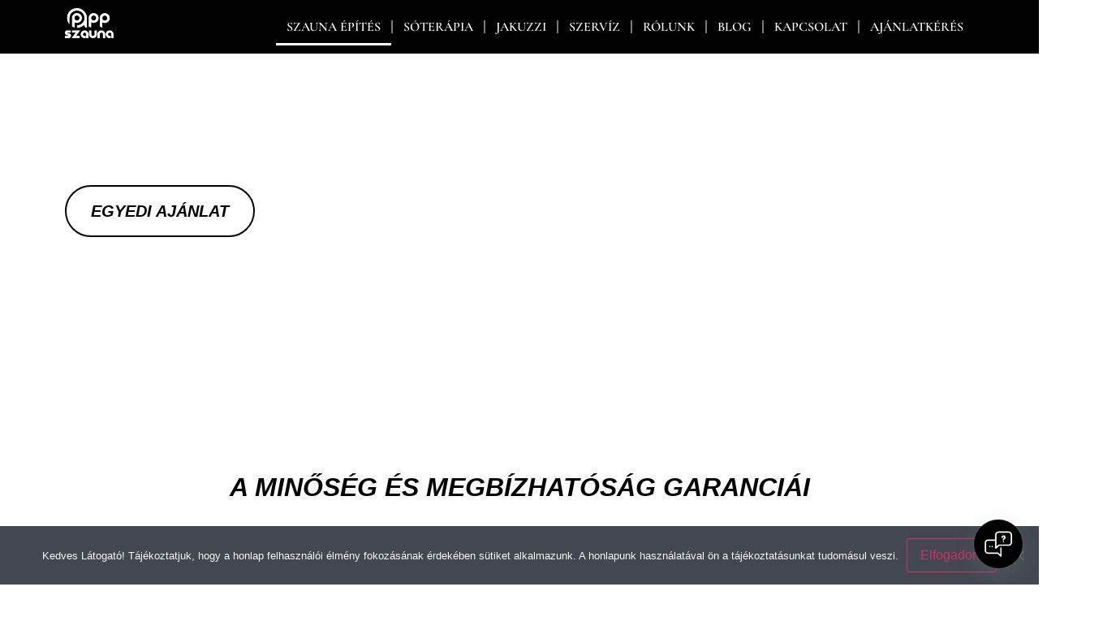

--- FILE ---
content_type: text/html; charset=UTF-8
request_url: https://pappszauna.hu/
body_size: 31955
content:
<!doctype html>
<html lang="hu">
<head>
	<meta charset="UTF-8">
	<meta name="viewport" content="width=device-width, initial-scale=1">
	<link rel="profile" href="https://gmpg.org/xfn/11">
	<meta name='robots' content='index, follow, max-image-preview:large, max-snippet:-1, max-video-preview:-1' />
	<style>img:is([sizes="auto" i], [sizes^="auto," i]) { contain-intrinsic-size: 3000px 1500px }</style>
	
<!-- Google Tag Manager for WordPress by gtm4wp.com -->
<script data-cfasync="false" data-pagespeed-no-defer>
	var gtm4wp_datalayer_name = "dataLayer";
	var dataLayer = dataLayer || [];
</script>
<!-- End Google Tag Manager for WordPress by gtm4wp.com -->
	<!-- This site is optimized with the Yoast SEO Premium plugin v26.2 (Yoast SEO v26.3) - https://yoast.com/wordpress/plugins/seo/ -->
	<title>Egyedi Szauna építés Önnek otthonra | Papp Szauna</title>
	<meta name="description" content="Egyedi szauna építés, finn szauna építés otthonra, vagy bárhová! Igényes szaunák, egyedi terv, országosan. Nézze meg a szauna építés specialista oldalát!" />
	<link rel="canonical" href="https://pappszauna.hu/" />
	<meta property="og:locale" content="hu_HU" />
	<meta property="og:type" content="website" />
	<meta property="og:title" content="Egyedi szauna építés Önnek otthonra" />
	<meta property="og:description" content="Egyedi szaunák építése minőségi kivitelben, országos kivitelezéssel. Bármilyen szaunát, bármilyen helyre elkészítünk. Megoldottunk számos nem szokványos körülményt. Ismerjen meg bennünket!" />
	<meta property="og:url" content="https://pappszauna.hu/" />
	<meta property="og:site_name" content="Egyedi szauna építés Önnek otthonra | PappSzauna" />
	<meta property="article:modified_time" content="2025-11-05T16:20:40+00:00" />
	<meta property="og:image" content="https://pappszauna.hu/wp-content/uploads/2018/02/pappszauna-ogimage.jpg" />
	<meta property="og:image:width" content="800" />
	<meta property="og:image:height" content="533" />
	<meta property="og:image:type" content="image/jpeg" />
	<meta name="twitter:card" content="summary_large_image" />
	<meta name="twitter:title" content="Kezdőlap" />
	<script type="application/ld+json" class="yoast-schema-graph">{"@context":"https://schema.org","@graph":[{"@type":"WebPage","@id":"https://pappszauna.hu/","url":"https://pappszauna.hu/","name":"Egyedi Szauna építés Önnek otthonra | Papp Szauna","isPartOf":{"@id":"https://pappszauna.hu/#website"},"about":{"@id":"https://pappszauna.hu/#organization"},"primaryImageOfPage":{"@id":"https://pappszauna.hu/#primaryimage"},"image":{"@id":"https://pappszauna.hu/#primaryimage"},"thumbnailUrl":"https://pappszauna.hu/wp-content/uploads/2025/09/1-2.png","datePublished":"2015-02-26T19:00:48+00:00","dateModified":"2025-11-05T16:20:40+00:00","description":"Egyedi szauna építés, finn szauna építés otthonra, vagy bárhová! Igényes szaunák, egyedi terv, országosan. Nézze meg a szauna építés specialista oldalát!","breadcrumb":{"@id":"https://pappszauna.hu/#breadcrumb"},"inLanguage":"hu","potentialAction":[{"@type":"ReadAction","target":["https://pappszauna.hu/"]}]},{"@type":"ImageObject","inLanguage":"hu","@id":"https://pappszauna.hu/#primaryimage","url":"https://pappszauna.hu/wp-content/uploads/2025/09/1-2.png","contentUrl":"https://pappszauna.hu/wp-content/uploads/2025/09/1-2.png","width":1080,"height":1080},{"@type":"BreadcrumbList","@id":"https://pappszauna.hu/#breadcrumb","itemListElement":[{"@type":"ListItem","position":1,"name":"Home"}]},{"@type":"WebSite","@id":"https://pappszauna.hu/#website","url":"https://pappszauna.hu/","name":"Egyedi szauna építés Önnek otthonra | PappSzauna","description":"","publisher":{"@id":"https://pappszauna.hu/#organization"},"potentialAction":[{"@type":"SearchAction","target":{"@type":"EntryPoint","urlTemplate":"https://pappszauna.hu/?s={search_term_string}"},"query-input":{"@type":"PropertyValueSpecification","valueRequired":true,"valueName":"search_term_string"}}],"inLanguage":"hu"},{"@type":"Organization","@id":"https://pappszauna.hu/#organization","name":"Pappszauna Kft.","url":"https://pappszauna.hu/","logo":{"@type":"ImageObject","inLanguage":"hu","@id":"https://pappszauna.hu/#/schema/logo/image/","url":"https://pappszauna.hu/wp-content/uploads/2017/05/pappszauna_uj_logo.png","contentUrl":"https://pappszauna.hu/wp-content/uploads/2017/05/pappszauna_uj_logo.png","width":800,"height":600,"caption":"Pappszauna Kft."},"image":{"@id":"https://pappszauna.hu/#/schema/logo/image/"}}]}</script>
	<!-- / Yoast SEO Premium plugin. -->


<link rel="alternate" type="application/rss+xml" title="Egyedi szauna építés Önnek otthonra | PappSzauna &raquo; hírcsatorna" href="https://pappszauna.hu/feed/" />
<link rel="alternate" type="application/rss+xml" title="Egyedi szauna építés Önnek otthonra | PappSzauna &raquo; hozzászólás hírcsatorna" href="https://pappszauna.hu/comments/feed/" />
<script>
window._wpemojiSettings = {"baseUrl":"https:\/\/s.w.org\/images\/core\/emoji\/15.0.3\/72x72\/","ext":".png","svgUrl":"https:\/\/s.w.org\/images\/core\/emoji\/15.0.3\/svg\/","svgExt":".svg","source":{"concatemoji":"https:\/\/pappszauna.hu\/wp-includes\/js\/wp-emoji-release.min.js?ver=51f4e04fade7c6e4cb9e1b40f7d9faff"}};
/*! This file is auto-generated */
!function(i,n){var o,s,e;function c(e){try{var t={supportTests:e,timestamp:(new Date).valueOf()};sessionStorage.setItem(o,JSON.stringify(t))}catch(e){}}function p(e,t,n){e.clearRect(0,0,e.canvas.width,e.canvas.height),e.fillText(t,0,0);var t=new Uint32Array(e.getImageData(0,0,e.canvas.width,e.canvas.height).data),r=(e.clearRect(0,0,e.canvas.width,e.canvas.height),e.fillText(n,0,0),new Uint32Array(e.getImageData(0,0,e.canvas.width,e.canvas.height).data));return t.every(function(e,t){return e===r[t]})}function u(e,t,n){switch(t){case"flag":return n(e,"\ud83c\udff3\ufe0f\u200d\u26a7\ufe0f","\ud83c\udff3\ufe0f\u200b\u26a7\ufe0f")?!1:!n(e,"\ud83c\uddfa\ud83c\uddf3","\ud83c\uddfa\u200b\ud83c\uddf3")&&!n(e,"\ud83c\udff4\udb40\udc67\udb40\udc62\udb40\udc65\udb40\udc6e\udb40\udc67\udb40\udc7f","\ud83c\udff4\u200b\udb40\udc67\u200b\udb40\udc62\u200b\udb40\udc65\u200b\udb40\udc6e\u200b\udb40\udc67\u200b\udb40\udc7f");case"emoji":return!n(e,"\ud83d\udc26\u200d\u2b1b","\ud83d\udc26\u200b\u2b1b")}return!1}function f(e,t,n){var r="undefined"!=typeof WorkerGlobalScope&&self instanceof WorkerGlobalScope?new OffscreenCanvas(300,150):i.createElement("canvas"),a=r.getContext("2d",{willReadFrequently:!0}),o=(a.textBaseline="top",a.font="600 32px Arial",{});return e.forEach(function(e){o[e]=t(a,e,n)}),o}function t(e){var t=i.createElement("script");t.src=e,t.defer=!0,i.head.appendChild(t)}"undefined"!=typeof Promise&&(o="wpEmojiSettingsSupports",s=["flag","emoji"],n.supports={everything:!0,everythingExceptFlag:!0},e=new Promise(function(e){i.addEventListener("DOMContentLoaded",e,{once:!0})}),new Promise(function(t){var n=function(){try{var e=JSON.parse(sessionStorage.getItem(o));if("object"==typeof e&&"number"==typeof e.timestamp&&(new Date).valueOf()<e.timestamp+604800&&"object"==typeof e.supportTests)return e.supportTests}catch(e){}return null}();if(!n){if("undefined"!=typeof Worker&&"undefined"!=typeof OffscreenCanvas&&"undefined"!=typeof URL&&URL.createObjectURL&&"undefined"!=typeof Blob)try{var e="postMessage("+f.toString()+"("+[JSON.stringify(s),u.toString(),p.toString()].join(",")+"));",r=new Blob([e],{type:"text/javascript"}),a=new Worker(URL.createObjectURL(r),{name:"wpTestEmojiSupports"});return void(a.onmessage=function(e){c(n=e.data),a.terminate(),t(n)})}catch(e){}c(n=f(s,u,p))}t(n)}).then(function(e){for(var t in e)n.supports[t]=e[t],n.supports.everything=n.supports.everything&&n.supports[t],"flag"!==t&&(n.supports.everythingExceptFlag=n.supports.everythingExceptFlag&&n.supports[t]);n.supports.everythingExceptFlag=n.supports.everythingExceptFlag&&!n.supports.flag,n.DOMReady=!1,n.readyCallback=function(){n.DOMReady=!0}}).then(function(){return e}).then(function(){var e;n.supports.everything||(n.readyCallback(),(e=n.source||{}).concatemoji?t(e.concatemoji):e.wpemoji&&e.twemoji&&(t(e.twemoji),t(e.wpemoji)))}))}((window,document),window._wpemojiSettings);
</script>
<style id='wp-emoji-styles-inline-css'>

	img.wp-smiley, img.emoji {
		display: inline !important;
		border: none !important;
		box-shadow: none !important;
		height: 1em !important;
		width: 1em !important;
		margin: 0 0.07em !important;
		vertical-align: -0.1em !important;
		background: none !important;
		padding: 0 !important;
	}
</style>
<link rel='stylesheet' id='jet-engine-frontend-css' href='https://pappszauna.hu/wp-content/plugins/jet-engine/assets/css/frontend.css?ver=3.7.8' media='all' />
<style id='global-styles-inline-css'>
:root{--wp--preset--aspect-ratio--square: 1;--wp--preset--aspect-ratio--4-3: 4/3;--wp--preset--aspect-ratio--3-4: 3/4;--wp--preset--aspect-ratio--3-2: 3/2;--wp--preset--aspect-ratio--2-3: 2/3;--wp--preset--aspect-ratio--16-9: 16/9;--wp--preset--aspect-ratio--9-16: 9/16;--wp--preset--color--black: #000000;--wp--preset--color--cyan-bluish-gray: #abb8c3;--wp--preset--color--white: #ffffff;--wp--preset--color--pale-pink: #f78da7;--wp--preset--color--vivid-red: #cf2e2e;--wp--preset--color--luminous-vivid-orange: #ff6900;--wp--preset--color--luminous-vivid-amber: #fcb900;--wp--preset--color--light-green-cyan: #7bdcb5;--wp--preset--color--vivid-green-cyan: #00d084;--wp--preset--color--pale-cyan-blue: #8ed1fc;--wp--preset--color--vivid-cyan-blue: #0693e3;--wp--preset--color--vivid-purple: #9b51e0;--wp--preset--gradient--vivid-cyan-blue-to-vivid-purple: linear-gradient(135deg,rgba(6,147,227,1) 0%,rgb(155,81,224) 100%);--wp--preset--gradient--light-green-cyan-to-vivid-green-cyan: linear-gradient(135deg,rgb(122,220,180) 0%,rgb(0,208,130) 100%);--wp--preset--gradient--luminous-vivid-amber-to-luminous-vivid-orange: linear-gradient(135deg,rgba(252,185,0,1) 0%,rgba(255,105,0,1) 100%);--wp--preset--gradient--luminous-vivid-orange-to-vivid-red: linear-gradient(135deg,rgba(255,105,0,1) 0%,rgb(207,46,46) 100%);--wp--preset--gradient--very-light-gray-to-cyan-bluish-gray: linear-gradient(135deg,rgb(238,238,238) 0%,rgb(169,184,195) 100%);--wp--preset--gradient--cool-to-warm-spectrum: linear-gradient(135deg,rgb(74,234,220) 0%,rgb(151,120,209) 20%,rgb(207,42,186) 40%,rgb(238,44,130) 60%,rgb(251,105,98) 80%,rgb(254,248,76) 100%);--wp--preset--gradient--blush-light-purple: linear-gradient(135deg,rgb(255,206,236) 0%,rgb(152,150,240) 100%);--wp--preset--gradient--blush-bordeaux: linear-gradient(135deg,rgb(254,205,165) 0%,rgb(254,45,45) 50%,rgb(107,0,62) 100%);--wp--preset--gradient--luminous-dusk: linear-gradient(135deg,rgb(255,203,112) 0%,rgb(199,81,192) 50%,rgb(65,88,208) 100%);--wp--preset--gradient--pale-ocean: linear-gradient(135deg,rgb(255,245,203) 0%,rgb(182,227,212) 50%,rgb(51,167,181) 100%);--wp--preset--gradient--electric-grass: linear-gradient(135deg,rgb(202,248,128) 0%,rgb(113,206,126) 100%);--wp--preset--gradient--midnight: linear-gradient(135deg,rgb(2,3,129) 0%,rgb(40,116,252) 100%);--wp--preset--font-size--small: 13px;--wp--preset--font-size--medium: 20px;--wp--preset--font-size--large: 36px;--wp--preset--font-size--x-large: 42px;--wp--preset--spacing--20: 0.44rem;--wp--preset--spacing--30: 0.67rem;--wp--preset--spacing--40: 1rem;--wp--preset--spacing--50: 1.5rem;--wp--preset--spacing--60: 2.25rem;--wp--preset--spacing--70: 3.38rem;--wp--preset--spacing--80: 5.06rem;--wp--preset--shadow--natural: 6px 6px 9px rgba(0, 0, 0, 0.2);--wp--preset--shadow--deep: 12px 12px 50px rgba(0, 0, 0, 0.4);--wp--preset--shadow--sharp: 6px 6px 0px rgba(0, 0, 0, 0.2);--wp--preset--shadow--outlined: 6px 6px 0px -3px rgba(255, 255, 255, 1), 6px 6px rgba(0, 0, 0, 1);--wp--preset--shadow--crisp: 6px 6px 0px rgba(0, 0, 0, 1);}:root { --wp--style--global--content-size: 800px;--wp--style--global--wide-size: 1200px; }:where(body) { margin: 0; }.wp-site-blocks > .alignleft { float: left; margin-right: 2em; }.wp-site-blocks > .alignright { float: right; margin-left: 2em; }.wp-site-blocks > .aligncenter { justify-content: center; margin-left: auto; margin-right: auto; }:where(.wp-site-blocks) > * { margin-block-start: 24px; margin-block-end: 0; }:where(.wp-site-blocks) > :first-child { margin-block-start: 0; }:where(.wp-site-blocks) > :last-child { margin-block-end: 0; }:root { --wp--style--block-gap: 24px; }:root :where(.is-layout-flow) > :first-child{margin-block-start: 0;}:root :where(.is-layout-flow) > :last-child{margin-block-end: 0;}:root :where(.is-layout-flow) > *{margin-block-start: 24px;margin-block-end: 0;}:root :where(.is-layout-constrained) > :first-child{margin-block-start: 0;}:root :where(.is-layout-constrained) > :last-child{margin-block-end: 0;}:root :where(.is-layout-constrained) > *{margin-block-start: 24px;margin-block-end: 0;}:root :where(.is-layout-flex){gap: 24px;}:root :where(.is-layout-grid){gap: 24px;}.is-layout-flow > .alignleft{float: left;margin-inline-start: 0;margin-inline-end: 2em;}.is-layout-flow > .alignright{float: right;margin-inline-start: 2em;margin-inline-end: 0;}.is-layout-flow > .aligncenter{margin-left: auto !important;margin-right: auto !important;}.is-layout-constrained > .alignleft{float: left;margin-inline-start: 0;margin-inline-end: 2em;}.is-layout-constrained > .alignright{float: right;margin-inline-start: 2em;margin-inline-end: 0;}.is-layout-constrained > .aligncenter{margin-left: auto !important;margin-right: auto !important;}.is-layout-constrained > :where(:not(.alignleft):not(.alignright):not(.alignfull)){max-width: var(--wp--style--global--content-size);margin-left: auto !important;margin-right: auto !important;}.is-layout-constrained > .alignwide{max-width: var(--wp--style--global--wide-size);}body .is-layout-flex{display: flex;}.is-layout-flex{flex-wrap: wrap;align-items: center;}.is-layout-flex > :is(*, div){margin: 0;}body .is-layout-grid{display: grid;}.is-layout-grid > :is(*, div){margin: 0;}body{padding-top: 0px;padding-right: 0px;padding-bottom: 0px;padding-left: 0px;}a:where(:not(.wp-element-button)){text-decoration: underline;}:root :where(.wp-element-button, .wp-block-button__link){background-color: #32373c;border-width: 0;color: #fff;font-family: inherit;font-size: inherit;line-height: inherit;padding: calc(0.667em + 2px) calc(1.333em + 2px);text-decoration: none;}.has-black-color{color: var(--wp--preset--color--black) !important;}.has-cyan-bluish-gray-color{color: var(--wp--preset--color--cyan-bluish-gray) !important;}.has-white-color{color: var(--wp--preset--color--white) !important;}.has-pale-pink-color{color: var(--wp--preset--color--pale-pink) !important;}.has-vivid-red-color{color: var(--wp--preset--color--vivid-red) !important;}.has-luminous-vivid-orange-color{color: var(--wp--preset--color--luminous-vivid-orange) !important;}.has-luminous-vivid-amber-color{color: var(--wp--preset--color--luminous-vivid-amber) !important;}.has-light-green-cyan-color{color: var(--wp--preset--color--light-green-cyan) !important;}.has-vivid-green-cyan-color{color: var(--wp--preset--color--vivid-green-cyan) !important;}.has-pale-cyan-blue-color{color: var(--wp--preset--color--pale-cyan-blue) !important;}.has-vivid-cyan-blue-color{color: var(--wp--preset--color--vivid-cyan-blue) !important;}.has-vivid-purple-color{color: var(--wp--preset--color--vivid-purple) !important;}.has-black-background-color{background-color: var(--wp--preset--color--black) !important;}.has-cyan-bluish-gray-background-color{background-color: var(--wp--preset--color--cyan-bluish-gray) !important;}.has-white-background-color{background-color: var(--wp--preset--color--white) !important;}.has-pale-pink-background-color{background-color: var(--wp--preset--color--pale-pink) !important;}.has-vivid-red-background-color{background-color: var(--wp--preset--color--vivid-red) !important;}.has-luminous-vivid-orange-background-color{background-color: var(--wp--preset--color--luminous-vivid-orange) !important;}.has-luminous-vivid-amber-background-color{background-color: var(--wp--preset--color--luminous-vivid-amber) !important;}.has-light-green-cyan-background-color{background-color: var(--wp--preset--color--light-green-cyan) !important;}.has-vivid-green-cyan-background-color{background-color: var(--wp--preset--color--vivid-green-cyan) !important;}.has-pale-cyan-blue-background-color{background-color: var(--wp--preset--color--pale-cyan-blue) !important;}.has-vivid-cyan-blue-background-color{background-color: var(--wp--preset--color--vivid-cyan-blue) !important;}.has-vivid-purple-background-color{background-color: var(--wp--preset--color--vivid-purple) !important;}.has-black-border-color{border-color: var(--wp--preset--color--black) !important;}.has-cyan-bluish-gray-border-color{border-color: var(--wp--preset--color--cyan-bluish-gray) !important;}.has-white-border-color{border-color: var(--wp--preset--color--white) !important;}.has-pale-pink-border-color{border-color: var(--wp--preset--color--pale-pink) !important;}.has-vivid-red-border-color{border-color: var(--wp--preset--color--vivid-red) !important;}.has-luminous-vivid-orange-border-color{border-color: var(--wp--preset--color--luminous-vivid-orange) !important;}.has-luminous-vivid-amber-border-color{border-color: var(--wp--preset--color--luminous-vivid-amber) !important;}.has-light-green-cyan-border-color{border-color: var(--wp--preset--color--light-green-cyan) !important;}.has-vivid-green-cyan-border-color{border-color: var(--wp--preset--color--vivid-green-cyan) !important;}.has-pale-cyan-blue-border-color{border-color: var(--wp--preset--color--pale-cyan-blue) !important;}.has-vivid-cyan-blue-border-color{border-color: var(--wp--preset--color--vivid-cyan-blue) !important;}.has-vivid-purple-border-color{border-color: var(--wp--preset--color--vivid-purple) !important;}.has-vivid-cyan-blue-to-vivid-purple-gradient-background{background: var(--wp--preset--gradient--vivid-cyan-blue-to-vivid-purple) !important;}.has-light-green-cyan-to-vivid-green-cyan-gradient-background{background: var(--wp--preset--gradient--light-green-cyan-to-vivid-green-cyan) !important;}.has-luminous-vivid-amber-to-luminous-vivid-orange-gradient-background{background: var(--wp--preset--gradient--luminous-vivid-amber-to-luminous-vivid-orange) !important;}.has-luminous-vivid-orange-to-vivid-red-gradient-background{background: var(--wp--preset--gradient--luminous-vivid-orange-to-vivid-red) !important;}.has-very-light-gray-to-cyan-bluish-gray-gradient-background{background: var(--wp--preset--gradient--very-light-gray-to-cyan-bluish-gray) !important;}.has-cool-to-warm-spectrum-gradient-background{background: var(--wp--preset--gradient--cool-to-warm-spectrum) !important;}.has-blush-light-purple-gradient-background{background: var(--wp--preset--gradient--blush-light-purple) !important;}.has-blush-bordeaux-gradient-background{background: var(--wp--preset--gradient--blush-bordeaux) !important;}.has-luminous-dusk-gradient-background{background: var(--wp--preset--gradient--luminous-dusk) !important;}.has-pale-ocean-gradient-background{background: var(--wp--preset--gradient--pale-ocean) !important;}.has-electric-grass-gradient-background{background: var(--wp--preset--gradient--electric-grass) !important;}.has-midnight-gradient-background{background: var(--wp--preset--gradient--midnight) !important;}.has-small-font-size{font-size: var(--wp--preset--font-size--small) !important;}.has-medium-font-size{font-size: var(--wp--preset--font-size--medium) !important;}.has-large-font-size{font-size: var(--wp--preset--font-size--large) !important;}.has-x-large-font-size{font-size: var(--wp--preset--font-size--x-large) !important;}
:root :where(.wp-block-pullquote){font-size: 1.5em;line-height: 1.6;}
</style>
<link rel='stylesheet' id='cookie-notice-front-css' href='https://pappszauna.hu/wp-content/plugins/cookie-notice/css/front.min.css?ver=2.5.8' media='all' />
<link rel='stylesheet' id='fc-form-css-css' href='https://pappszauna.hu/wp-content/plugins/formcraft/assets/css/form.min.css?ver=3.2.26' media='all' />
<link rel='stylesheet' id='lazyloadxt-fadein-style-css' href='https://pappszauna.hu/wp-content/plugins/lazy-load-xt/css/jquery.lazyloadxt.fadein.min.css?ver=1.0.6' media='all' />
<link rel='stylesheet' id='hello-elementor-css' href='https://pappszauna.hu/wp-content/themes/hello-elementor/assets/css/reset.css?ver=3.4.5' media='all' />
<link rel='stylesheet' id='hello-elementor-theme-style-css' href='https://pappszauna.hu/wp-content/themes/hello-elementor/assets/css/theme.css?ver=3.4.5' media='all' />
<link rel='stylesheet' id='hello-elementor-header-footer-css' href='https://pappszauna.hu/wp-content/themes/hello-elementor/assets/css/header-footer.css?ver=3.4.5' media='all' />
<link rel='stylesheet' id='jet-fb-option-field-select-css' href='https://pappszauna.hu/wp-content/plugins/jetformbuilder/modules/option-field/assets/build/select.css?ver=0edd78a6f12e2b918b82' media='all' />
<link rel='stylesheet' id='jet-fb-option-field-checkbox-css' href='https://pappszauna.hu/wp-content/plugins/jetformbuilder/modules/option-field/assets/build/checkbox.css?ver=f54eb583054648e8615b' media='all' />
<link rel='stylesheet' id='jet-fb-option-field-radio-css' href='https://pappszauna.hu/wp-content/plugins/jetformbuilder/modules/option-field/assets/build/radio.css?ver=7c6d0d4d7df91e6bd6a4' media='all' />
<link rel='stylesheet' id='jet-fb-advanced-choices-css' href='https://pappszauna.hu/wp-content/plugins/jetformbuilder/modules/advanced-choices/assets/build/main.css?ver=ca05550a7cac3b9b55a3' media='all' />
<link rel='stylesheet' id='jet-fb-wysiwyg-css' href='https://pappszauna.hu/wp-content/plugins/jetformbuilder/modules/wysiwyg/assets/build/wysiwyg.css?ver=5a4d16fb6d7a94700261' media='all' />
<link rel='stylesheet' id='jet-fb-switcher-css' href='https://pappszauna.hu/wp-content/plugins/jetformbuilder/modules/switcher/assets/build/switcher.css?ver=06c887a8b9195e5a119d' media='all' />
<link rel='stylesheet' id='elementor-frontend-css' href='https://pappszauna.hu/wp-content/uploads/elementor/css/custom-frontend.min.css?ver=1768453591' media='all' />
<link rel='stylesheet' id='widget-image-css' href='https://pappszauna.hu/wp-content/plugins/elementor/assets/css/widget-image.min.css?ver=3.32.5' media='all' />
<link rel='stylesheet' id='widget-nav-menu-css' href='https://pappszauna.hu/wp-content/uploads/elementor/css/custom-pro-widget-nav-menu.min.css?ver=1768453591' media='all' />
<link rel='stylesheet' id='widget-social-icons-css' href='https://pappszauna.hu/wp-content/plugins/elementor/assets/css/widget-social-icons.min.css?ver=3.32.5' media='all' />
<link rel='stylesheet' id='e-apple-webkit-css' href='https://pappszauna.hu/wp-content/uploads/elementor/css/custom-apple-webkit.min.css?ver=1768453591' media='all' />
<link rel='stylesheet' id='widget-heading-css' href='https://pappszauna.hu/wp-content/plugins/elementor/assets/css/widget-heading.min.css?ver=3.32.5' media='all' />
<link rel='stylesheet' id='widget-icon-list-css' href='https://pappszauna.hu/wp-content/uploads/elementor/css/custom-widget-icon-list.min.css?ver=1768453591' media='all' />
<link rel='stylesheet' id='elementor-icons-css' href='https://pappszauna.hu/wp-content/plugins/elementor/assets/lib/eicons/css/elementor-icons.min.css?ver=5.44.0' media='all' />
<link rel='stylesheet' id='elementor-post-1334-css' href='https://pappszauna.hu/wp-content/uploads/elementor/css/post-1334.css?ver=1768453592' media='all' />
<link rel='stylesheet' id='font-awesome-5-all-css' href='https://pappszauna.hu/wp-content/plugins/elementor/assets/lib/font-awesome/css/all.min.css?ver=3.32.5' media='all' />
<link rel='stylesheet' id='font-awesome-4-shim-css' href='https://pappszauna.hu/wp-content/plugins/elementor/assets/lib/font-awesome/css/v4-shims.min.css?ver=3.32.5' media='all' />
<link rel='stylesheet' id='e-animation-fadeInUp-css' href='https://pappszauna.hu/wp-content/plugins/elementor/assets/lib/animations/styles/fadeInUp.min.css?ver=3.32.5' media='all' />
<link rel='stylesheet' id='widget-image-box-css' href='https://pappszauna.hu/wp-content/uploads/elementor/css/custom-widget-image-box.min.css?ver=1768453591' media='all' />
<link rel='stylesheet' id='widget-video-css' href='https://pappszauna.hu/wp-content/plugins/elementor/assets/css/widget-video.min.css?ver=3.32.5' media='all' />
<link rel='stylesheet' id='swiper-css' href='https://pappszauna.hu/wp-content/plugins/elementor/assets/lib/swiper/v8/css/swiper.min.css?ver=8.4.5' media='all' />
<link rel='stylesheet' id='e-swiper-css' href='https://pappszauna.hu/wp-content/plugins/elementor/assets/css/conditionals/e-swiper.min.css?ver=3.32.5' media='all' />
<link rel='stylesheet' id='widget-gallery-css' href='https://pappszauna.hu/wp-content/plugins/elementor-pro/assets/css/widget-gallery.min.css?ver=3.32.3' media='all' />
<link rel='stylesheet' id='elementor-gallery-css' href='https://pappszauna.hu/wp-content/plugins/elementor/assets/lib/e-gallery/css/e-gallery.min.css?ver=1.2.0' media='all' />
<link rel='stylesheet' id='e-transitions-css' href='https://pappszauna.hu/wp-content/plugins/elementor-pro/assets/css/conditionals/transitions.min.css?ver=3.32.3' media='all' />
<link rel='stylesheet' id='widget-call-to-action-css' href='https://pappszauna.hu/wp-content/uploads/elementor/css/custom-pro-widget-call-to-action.min.css?ver=1768453591' media='all' />
<link rel='stylesheet' id='elementor-post-9-css' href='https://pappszauna.hu/wp-content/uploads/elementor/css/post-9.css?ver=1768453680' media='all' />
<link rel='stylesheet' id='elementor-post-1571-css' href='https://pappszauna.hu/wp-content/uploads/elementor/css/post-1571.css?ver=1768453592' media='all' />
<link rel='stylesheet' id='elementor-post-1606-css' href='https://pappszauna.hu/wp-content/uploads/elementor/css/post-1606.css?ver=1768453592' media='all' />
<link rel='stylesheet' id='elementor-gf-local-cormorantgaramond-css' href='https://pappszauna.hu/wp-content/uploads/elementor/google-fonts/css/cormorantgaramond.css?ver=1758551912' media='all' />
<link rel='stylesheet' id='elementor-gf-local-montserrat-css' href='https://pappszauna.hu/wp-content/uploads/elementor/google-fonts/css/montserrat.css?ver=1758551914' media='all' />
<link rel='stylesheet' id='elementor-icons-shared-0-css' href='https://pappszauna.hu/wp-content/plugins/elementor/assets/lib/font-awesome/css/fontawesome.min.css?ver=5.15.3' media='all' />
<link rel='stylesheet' id='elementor-icons-fa-solid-css' href='https://pappszauna.hu/wp-content/plugins/elementor/assets/lib/font-awesome/css/solid.min.css?ver=5.15.3' media='all' />
<link rel='stylesheet' id='elementor-icons-fa-brands-css' href='https://pappszauna.hu/wp-content/plugins/elementor/assets/lib/font-awesome/css/brands.min.css?ver=5.15.3' media='all' />
<link rel='stylesheet' id='elementor-icons-fa-regular-css' href='https://pappszauna.hu/wp-content/plugins/elementor/assets/lib/font-awesome/css/regular.min.css?ver=5.15.3' media='all' />
<script src="https://pappszauna.hu/wp-includes/js/jquery/jquery.min.js?ver=3.7.1" id="jquery-core-js"></script>
<script src="https://pappszauna.hu/wp-includes/js/jquery/jquery-migrate.min.js?ver=3.4.1" id="jquery-migrate-js"></script>
<script src="https://pappszauna.hu/wp-content/plugins/lazy-load-xt/js/jquery.lazyloadxt.extra.min.js?ver=1.0.6" id="lazy-load-xt-script-js"></script>
<script src="https://pappszauna.hu/wp-content/plugins/lazy-load-xt/js/jquery.lazyloadxt.srcset.min.js?ver=1.0.6" id="lazy-load-xt-srcset-js"></script>
<script src="https://pappszauna.hu/wp-content/plugins/lazy-load-xt/js/jquery.lazyloadxt.bg.min.js?ver=1.0.6" id="lazy-load-xt-bg-js"></script>
<script src="https://pappszauna.hu/wp-content/plugins/elementor/assets/lib/font-awesome/js/v4-shims.min.js?ver=3.32.5" id="font-awesome-4-shim-js"></script>
<link rel="https://api.w.org/" href="https://pappszauna.hu/wp-json/" /><link rel="alternate" title="JSON" type="application/json" href="https://pappszauna.hu/wp-json/wp/v2/pages/9" /><link rel="EditURI" type="application/rsd+xml" title="RSD" href="https://pappszauna.hu/xmlrpc.php?rsd" />

<link rel='shortlink' href='https://pappszauna.hu/' />
<link rel="alternate" title="oEmbed (JSON)" type="application/json+oembed" href="https://pappszauna.hu/wp-json/oembed/1.0/embed?url=https%3A%2F%2Fpappszauna.hu%2F" />
<link rel="alternate" title="oEmbed (XML)" type="text/xml+oembed" href="https://pappszauna.hu/wp-json/oembed/1.0/embed?url=https%3A%2F%2Fpappszauna.hu%2F&#038;format=xml" />
<script type="text/javascript">
(function(url){
	if(/(?:Chrome\/26\.0\.1410\.63 Safari\/537\.31|WordfenceTestMonBot)/.test(navigator.userAgent)){ return; }
	var addEvent = function(evt, handler) {
		if (window.addEventListener) {
			document.addEventListener(evt, handler, false);
		} else if (window.attachEvent) {
			document.attachEvent('on' + evt, handler);
		}
	};
	var removeEvent = function(evt, handler) {
		if (window.removeEventListener) {
			document.removeEventListener(evt, handler, false);
		} else if (window.detachEvent) {
			document.detachEvent('on' + evt, handler);
		}
	};
	var evts = 'contextmenu dblclick drag dragend dragenter dragleave dragover dragstart drop keydown keypress keyup mousedown mousemove mouseout mouseover mouseup mousewheel scroll'.split(' ');
	var logHuman = function() {
		if (window.wfLogHumanRan) { return; }
		window.wfLogHumanRan = true;
		var wfscr = document.createElement('script');
		wfscr.type = 'text/javascript';
		wfscr.async = true;
		wfscr.src = url + '&r=' + Math.random();
		(document.getElementsByTagName('head')[0]||document.getElementsByTagName('body')[0]).appendChild(wfscr);
		for (var i = 0; i < evts.length; i++) {
			removeEvent(evts[i], logHuman);
		}
	};
	for (var i = 0; i < evts.length; i++) {
		addEvent(evts[i], logHuman);
	}
})('//pappszauna.hu/?wordfence_lh=1&hid=DAEAD85FE97B1F76E36E35B97692C452');
</script>
<!-- Google Tag Manager for WordPress by gtm4wp.com -->
<!-- GTM Container placement set to automatic -->
<script data-cfasync="false" data-pagespeed-no-defer>
	var dataLayer_content = {"pagePostType":"frontpage","pagePostType2":"single-page","pagePostAuthor":"info@elitring.com"};
	dataLayer.push( dataLayer_content );
</script>
<script data-cfasync="false" data-pagespeed-no-defer>
(function(w,d,s,l,i){w[l]=w[l]||[];w[l].push({'gtm.start':
new Date().getTime(),event:'gtm.js'});var f=d.getElementsByTagName(s)[0],
j=d.createElement(s),dl=l!='dataLayer'?'&l='+l:'';j.async=true;j.src=
'//www.googletagmanager.com/gtm.js?id='+i+dl;f.parentNode.insertBefore(j,f);
})(window,document,'script','dataLayer','GTM-MDPPCH');
</script>
<!-- End Google Tag Manager for WordPress by gtm4wp.com --><!-- Google Tag Manager -->
<script>(function(w,d,s,l,i){w[l]=w[l]||[];w[l].push({'gtm.start':
new Date().getTime(),event:'gtm.js'});var f=d.getElementsByTagName(s)[0],
j=d.createElement(s),dl=l!='dataLayer'?'&l='+l:'';j.async=true;j.src=
'https://www.googletagmanager.com/gtm.js?id='+i+dl;f.parentNode.insertBefore(j,f);
})(window,document,'script','dataLayer','GTM-MDPPCH');</script>
<!-- End Google Tag Manager --><meta name="generator" content="Elementor 3.32.5; features: additional_custom_breakpoints; settings: css_print_method-external, google_font-enabled, font_display-swap">

<script>window.aichatbotApiKey="265d2633-15a7-4373-9f16-1b6457506768"; window.aichatbotProviderId="f9e9c5e4-6d1a-4b8c-8d3f-3f9e9c5e46d1";</script><script src="https://script.chatlab.com/aichatbot.js" id="265d2633-15a7-4373-9f16-1b6457506768" defer></script>
			<style>
				.e-con.e-parent:nth-of-type(n+4):not(.e-lazyloaded):not(.e-no-lazyload),
				.e-con.e-parent:nth-of-type(n+4):not(.e-lazyloaded):not(.e-no-lazyload) * {
					background-image: none !important;
				}
				@media screen and (max-height: 1024px) {
					.e-con.e-parent:nth-of-type(n+3):not(.e-lazyloaded):not(.e-no-lazyload),
					.e-con.e-parent:nth-of-type(n+3):not(.e-lazyloaded):not(.e-no-lazyload) * {
						background-image: none !important;
					}
				}
				@media screen and (max-height: 640px) {
					.e-con.e-parent:nth-of-type(n+2):not(.e-lazyloaded):not(.e-no-lazyload),
					.e-con.e-parent:nth-of-type(n+2):not(.e-lazyloaded):not(.e-no-lazyload) * {
						background-image: none !important;
					}
				}
			</style>
			<link rel="icon" href="https://pappszauna.hu/wp-content/uploads/2020/02/Group-1527-2.png" sizes="32x32" />
<link rel="icon" href="https://pappszauna.hu/wp-content/uploads/2020/02/Group-1527-2.png" sizes="192x192" />
<link rel="apple-touch-icon" href="https://pappszauna.hu/wp-content/uploads/2020/02/Group-1527-2.png" />
<meta name="msapplication-TileImage" content="https://pappszauna.hu/wp-content/uploads/2020/02/Group-1527-2.png" />
		<style id="wp-custom-css">
			.rejtett{
	display:none!important;
}		</style>
		</head>
<body class="home page-template page-template-elementor_header_footer page page-id-9 wp-custom-logo wp-embed-responsive cookies-not-set hello-elementor-default elementor-default elementor-template-full-width elementor-kit-1334 elementor-page elementor-page-9">


<!-- GTM Container placement set to automatic -->
<!-- Google Tag Manager (noscript) -->
				<noscript><iframe src="https://www.googletagmanager.com/ns.html?id=GTM-MDPPCH" height="0" width="0" style="display:none;visibility:hidden" aria-hidden="true"></iframe></noscript>
<!-- End Google Tag Manager (noscript) --><!-- Google Tag Manager (noscript) -->
<noscript><iframe src="https://www.googletagmanager.com/ns.html?id=GTM-MDPPCH"
height="0" width="0" style="display:none;visibility:hidden"></iframe></noscript>
<!-- End Google Tag Manager (noscript) -->
<a class="skip-link screen-reader-text" href="#content">Ugrás a tartalomhoz</a>

		<header data-elementor-type="header" data-elementor-id="1571" class="elementor elementor-1571 elementor-location-header" data-elementor-post-type="elementor_library">
			<div class="elementor-element elementor-element-929fcdc e-flex e-con-boxed e-con e-parent" data-id="929fcdc" data-element_type="container" data-settings="{&quot;background_background&quot;:&quot;classic&quot;,&quot;jet_parallax_layout_list&quot;:[]}">
					<div class="e-con-inner">
		<div class="elementor-element elementor-element-4b0b995 e-con-full e-flex e-con e-child" data-id="4b0b995" data-element_type="container" data-settings="{&quot;jet_parallax_layout_list&quot;:[]}">
				<div class="elementor-element elementor-element-5a720d0 elementor-widget elementor-widget-theme-site-logo elementor-widget-image" data-id="5a720d0" data-element_type="widget" data-widget_type="theme-site-logo.default">
				<div class="elementor-widget-container">
											<a href="https://pappszauna.hu">
			<img width="224" height="140" src="https://pappszauna.hu/wp-content/uploads/2023/06/Group.png" class="attachment-full size-full wp-image-1576" alt="" />				</a>
											</div>
				</div>
				</div>
		<div class="elementor-element elementor-element-44d6dca e-con-full e-flex e-con e-child" data-id="44d6dca" data-element_type="container" data-settings="{&quot;jet_parallax_layout_list&quot;:[]}">
				<div class="elementor-element elementor-element-d3e20b9 elementor-nav-menu__align-end elementor-nav-menu--stretch elementor-nav-menu__text-align-center elementor-nav-menu--dropdown-tablet_extra elementor-nav-menu--toggle elementor-nav-menu--burger elementor-widget elementor-widget-nav-menu" data-id="d3e20b9" data-element_type="widget" data-settings="{&quot;full_width&quot;:&quot;stretch&quot;,&quot;layout&quot;:&quot;horizontal&quot;,&quot;submenu_icon&quot;:{&quot;value&quot;:&quot;&lt;i class=\&quot;fas fa-caret-down\&quot; aria-hidden=\&quot;true\&quot;&gt;&lt;\/i&gt;&quot;,&quot;library&quot;:&quot;fa-solid&quot;},&quot;toggle&quot;:&quot;burger&quot;}" data-widget_type="nav-menu.default">
				<div class="elementor-widget-container">
								<nav aria-label="Menü" class="elementor-nav-menu--main elementor-nav-menu__container elementor-nav-menu--layout-horizontal e--pointer-underline e--animation-fade">
				<ul id="menu-1-d3e20b9" class="elementor-nav-menu"><li class="menu-item menu-item-type-custom menu-item-object-custom current-menu-item current_page_item menu-item-has-children menu-item-536"><a href="/" aria-current="page" class="elementor-item elementor-item-active">Szauna építés</a>
<ul class="sub-menu elementor-nav-menu--dropdown">
	<li class="menu-item menu-item-type-post_type menu-item-object-page menu-item-219"><a href="https://pappszauna.hu/finn-szauna-epites/" class="elementor-sub-item">Finn szauna építés</a></li>
	<li class="menu-item menu-item-type-post_type menu-item-object-page menu-item-221"><a href="https://pappszauna.hu/infraszauna-epites/" class="elementor-sub-item">Infraszauna építés</a></li>
	<li class="menu-item menu-item-type-post_type menu-item-object-page menu-item-225"><a href="https://pappszauna.hu/kombinalt-szauna-epites/" class="elementor-sub-item">Kombinált szauna építés</a></li>
	<li class="menu-item menu-item-type-post_type menu-item-object-page menu-item-227"><a href="https://pappszauna.hu/kulteri-szauna-epites/" class="elementor-sub-item">Kültéri szauna építés</a></li>
	<li class="menu-item menu-item-type-post_type menu-item-object-page menu-item-230"><a href="https://pappszauna.hu/sofalas-szauna-epites/" class="elementor-sub-item">Sófalas szauna építés</a></li>
	<li class="menu-item menu-item-type-post_type menu-item-object-page menu-item-443"><a href="https://pappszauna.hu/oko-szauna/" class="elementor-sub-item">Öko szauna</a></li>
</ul>
</li>
<li class="menu-item menu-item-type-custom menu-item-object-custom menu-item-has-children menu-item-441"><a href="#" class="elementor-item elementor-item-anchor">Sóterápia</a>
<ul class="sub-menu elementor-nav-menu--dropdown">
	<li class="menu-item menu-item-type-post_type menu-item-object-page menu-item-444"><a href="https://pappszauna.hu/sofalas-infraszauna/" class="elementor-sub-item">Sófalas infraszauna</a></li>
	<li class="menu-item menu-item-type-post_type menu-item-object-page menu-item-229"><a href="https://pappszauna.hu/sobarlang-epites/" class="elementor-sub-item">Sóbarlang építés</a></li>
	<li class="menu-item menu-item-type-post_type menu-item-object-page menu-item-231"><a href="https://pappszauna.hu/sokabin/" class="elementor-sub-item">Sókabin, sószoba</a></li>
</ul>
</li>
<li class="menu-item menu-item-type-custom menu-item-object-custom menu-item-436"><a href="https://pappjakuzzi.hu/" class="elementor-item">Jakuzzi</a></li>
<li class="menu-item menu-item-type-post_type menu-item-object-page menu-item-2763"><a href="https://pappszauna.hu/szerviz/" class="elementor-item">Szervíz</a></li>
<li class="menu-item menu-item-type-post_type menu-item-object-page menu-item-has-children menu-item-215"><a href="https://pappszauna.hu/rolunk/" class="elementor-item">Rólunk</a>
<ul class="sub-menu elementor-nav-menu--dropdown">
	<li class="menu-item menu-item-type-custom menu-item-object-custom menu-item-442"><a target="_blank" href="http://photo.pappszauna.hu/" class="elementor-sub-item">Képek</a></li>
	<li class="menu-item menu-item-type-post_type menu-item-object-page menu-item-2680"><a href="https://pappszauna.hu/velemenyek/" class="elementor-sub-item">Vélemények</a></li>
</ul>
</li>
<li class="menu-item menu-item-type-post_type menu-item-object-page menu-item-2253"><a href="https://pappszauna.hu/cikkek/" class="elementor-item">Blog</a></li>
<li class="menu-item menu-item-type-post_type menu-item-object-page menu-item-223"><a href="https://pappszauna.hu/kapcsolat/" class="elementor-item">Kapcsolat</a></li>
<li class="menu-item menu-item-type-post_type menu-item-object-page menu-item-218"><a href="https://pappszauna.hu/arajanlat-keres/" class="elementor-item">Ajánlatkérés</a></li>
</ul>			</nav>
					<div class="elementor-menu-toggle" role="button" tabindex="0" aria-label="Menü kapcsoló" aria-expanded="false">
			<i aria-hidden="true" role="presentation" class="elementor-menu-toggle__icon--open eicon-menu-bar"></i><i aria-hidden="true" role="presentation" class="elementor-menu-toggle__icon--close eicon-close"></i>		</div>
					<nav class="elementor-nav-menu--dropdown elementor-nav-menu__container" aria-hidden="true">
				<ul id="menu-2-d3e20b9" class="elementor-nav-menu"><li class="menu-item menu-item-type-custom menu-item-object-custom current-menu-item current_page_item menu-item-has-children menu-item-536"><a href="/" aria-current="page" class="elementor-item elementor-item-active" tabindex="-1">Szauna építés</a>
<ul class="sub-menu elementor-nav-menu--dropdown">
	<li class="menu-item menu-item-type-post_type menu-item-object-page menu-item-219"><a href="https://pappszauna.hu/finn-szauna-epites/" class="elementor-sub-item" tabindex="-1">Finn szauna építés</a></li>
	<li class="menu-item menu-item-type-post_type menu-item-object-page menu-item-221"><a href="https://pappszauna.hu/infraszauna-epites/" class="elementor-sub-item" tabindex="-1">Infraszauna építés</a></li>
	<li class="menu-item menu-item-type-post_type menu-item-object-page menu-item-225"><a href="https://pappszauna.hu/kombinalt-szauna-epites/" class="elementor-sub-item" tabindex="-1">Kombinált szauna építés</a></li>
	<li class="menu-item menu-item-type-post_type menu-item-object-page menu-item-227"><a href="https://pappszauna.hu/kulteri-szauna-epites/" class="elementor-sub-item" tabindex="-1">Kültéri szauna építés</a></li>
	<li class="menu-item menu-item-type-post_type menu-item-object-page menu-item-230"><a href="https://pappszauna.hu/sofalas-szauna-epites/" class="elementor-sub-item" tabindex="-1">Sófalas szauna építés</a></li>
	<li class="menu-item menu-item-type-post_type menu-item-object-page menu-item-443"><a href="https://pappszauna.hu/oko-szauna/" class="elementor-sub-item" tabindex="-1">Öko szauna</a></li>
</ul>
</li>
<li class="menu-item menu-item-type-custom menu-item-object-custom menu-item-has-children menu-item-441"><a href="#" class="elementor-item elementor-item-anchor" tabindex="-1">Sóterápia</a>
<ul class="sub-menu elementor-nav-menu--dropdown">
	<li class="menu-item menu-item-type-post_type menu-item-object-page menu-item-444"><a href="https://pappszauna.hu/sofalas-infraszauna/" class="elementor-sub-item" tabindex="-1">Sófalas infraszauna</a></li>
	<li class="menu-item menu-item-type-post_type menu-item-object-page menu-item-229"><a href="https://pappszauna.hu/sobarlang-epites/" class="elementor-sub-item" tabindex="-1">Sóbarlang építés</a></li>
	<li class="menu-item menu-item-type-post_type menu-item-object-page menu-item-231"><a href="https://pappszauna.hu/sokabin/" class="elementor-sub-item" tabindex="-1">Sókabin, sószoba</a></li>
</ul>
</li>
<li class="menu-item menu-item-type-custom menu-item-object-custom menu-item-436"><a href="https://pappjakuzzi.hu/" class="elementor-item" tabindex="-1">Jakuzzi</a></li>
<li class="menu-item menu-item-type-post_type menu-item-object-page menu-item-2763"><a href="https://pappszauna.hu/szerviz/" class="elementor-item" tabindex="-1">Szervíz</a></li>
<li class="menu-item menu-item-type-post_type menu-item-object-page menu-item-has-children menu-item-215"><a href="https://pappszauna.hu/rolunk/" class="elementor-item" tabindex="-1">Rólunk</a>
<ul class="sub-menu elementor-nav-menu--dropdown">
	<li class="menu-item menu-item-type-custom menu-item-object-custom menu-item-442"><a target="_blank" href="http://photo.pappszauna.hu/" class="elementor-sub-item" tabindex="-1">Képek</a></li>
	<li class="menu-item menu-item-type-post_type menu-item-object-page menu-item-2680"><a href="https://pappszauna.hu/velemenyek/" class="elementor-sub-item" tabindex="-1">Vélemények</a></li>
</ul>
</li>
<li class="menu-item menu-item-type-post_type menu-item-object-page menu-item-2253"><a href="https://pappszauna.hu/cikkek/" class="elementor-item" tabindex="-1">Blog</a></li>
<li class="menu-item menu-item-type-post_type menu-item-object-page menu-item-223"><a href="https://pappszauna.hu/kapcsolat/" class="elementor-item" tabindex="-1">Kapcsolat</a></li>
<li class="menu-item menu-item-type-post_type menu-item-object-page menu-item-218"><a href="https://pappszauna.hu/arajanlat-keres/" class="elementor-item" tabindex="-1">Ajánlatkérés</a></li>
</ul>			</nav>
						</div>
				</div>
				</div>
					</div>
				</div>
				</header>
				<div data-elementor-type="wp-post" data-elementor-id="9" class="elementor elementor-9" data-elementor-post-type="page">
				<div class="elementor-element elementor-element-10ea0a0 e-flex e-con-boxed e-con e-parent" data-id="10ea0a0" data-element_type="container" data-settings="{&quot;background_background&quot;:&quot;video&quot;,&quot;background_video_link&quot;:&quot;https:\/\/youtu.be\/2YR8O_Z5mnw&quot;,&quot;background_play_on_mobile&quot;:&quot;yes&quot;,&quot;jet_parallax_layout_list&quot;:[],&quot;background_video_start&quot;:1,&quot;background_video_end&quot;:10}">
					<div class="e-con-inner">
		<div class="elementor-background-video-container" aria-hidden="true">
							<div class="elementor-background-video-embed"></div>
						</div><div class="elementor-element elementor-element-6a8a33c e-con-full e-flex e-con e-child" data-id="6a8a33c" data-element_type="container" data-settings="{&quot;jet_parallax_layout_list&quot;:[]}">
				<div class="elementor-element elementor-element-60892e3 animated-fast elementor-invisible elementor-widget elementor-widget-heading" data-id="60892e3" data-element_type="widget" data-settings="{&quot;_animation&quot;:&quot;fadeInUp&quot;}" data-widget_type="heading.default">
				<div class="elementor-widget-container">
					<h1 class="elementor-heading-title elementor-size-default"><strong>Szaunák</strong> az Ön igényeire szabva </h1>				</div>
				</div>
				<div class="elementor-element elementor-element-ca0f838 animated-fast elementor-invisible elementor-widget elementor-widget-text-editor" data-id="ca0f838" data-element_type="widget" data-settings="{&quot;_animation&quot;:&quot;fadeInUp&quot;,&quot;_animation_delay&quot;:200}" data-widget_type="text-editor.default">
				<div class="elementor-widget-container">
									<p><b>20 év</b> tapasztalat, <b>AAA minősítés</b>, folyamatos <b>kedvezmények </b>és egy <b>segítőkész </b>csapat, akiben megbízhat.</p>								</div>
				</div>
		<div class="elementor-element elementor-element-a9fa080 e-con-full animated-fast e-flex elementor-invisible e-con e-child" data-id="a9fa080" data-element_type="container" data-settings="{&quot;jet_parallax_layout_list&quot;:[],&quot;animation&quot;:&quot;fadeInUp&quot;,&quot;animation_delay&quot;:400}">
				<div class="elementor-element elementor-element-d5fe456 elementor-widget elementor-widget-button" data-id="d5fe456" data-element_type="widget" data-widget_type="button.default">
				<div class="elementor-widget-container">
									<div class="elementor-button-wrapper">
					<a class="elementor-button elementor-button-link elementor-size-sm" href="https://pappszauna.hu/arajanlat-keres/">
						<span class="elementor-button-content-wrapper">
									<span class="elementor-button-text">Egyedi ajánlat</span>
					</span>
					</a>
				</div>
								</div>
				</div>
				<div class="elementor-element elementor-element-5eca228 elementor-widget elementor-widget-button" data-id="5eca228" data-element_type="widget" data-widget_type="button.default">
				<div class="elementor-widget-container">
									<div class="elementor-button-wrapper">
					<a class="elementor-button elementor-button-link elementor-size-sm" href="tel:+36209880615">
						<span class="elementor-button-content-wrapper">
									<span class="elementor-button-text">Hívjon most!</span>
					</span>
					</a>
				</div>
								</div>
				</div>
				</div>
				</div>
		<div class="elementor-element elementor-element-cf7298b e-con-full e-flex e-con e-child" data-id="cf7298b" data-element_type="container" data-settings="{&quot;jet_parallax_layout_list&quot;:[]}">
				</div>
					</div>
				</div>
		<div class="elementor-element elementor-element-a5a57b4 e-flex e-con-boxed e-con e-parent" data-id="a5a57b4" data-element_type="container" data-settings="{&quot;jet_parallax_layout_list&quot;:[]}">
					<div class="e-con-inner">
				<div class="elementor-element elementor-element-9860ec3 elementor-widget elementor-widget-heading" data-id="9860ec3" data-element_type="widget" data-widget_type="heading.default">
				<div class="elementor-widget-container">
					<h2 class="elementor-heading-title elementor-size-default">A minőség és megbízhatóság garanciái</h2>				</div>
				</div>
		<div class="elementor-element elementor-element-d03a95d e-con-full e-flex e-con e-child" data-id="d03a95d" data-element_type="container" data-settings="{&quot;jet_parallax_layout_list&quot;:[]}">
		<div class="elementor-element elementor-element-4f2d860 e-con-full e-flex e-con e-child" data-id="4f2d860" data-element_type="container" data-settings="{&quot;jet_parallax_layout_list&quot;:[]}">
				<div class="elementor-element elementor-element-b91e784 elementor-position-top elementor-widget elementor-widget-image-box" data-id="b91e784" data-element_type="widget" data-widget_type="image-box.default">
				<div class="elementor-widget-container">
					<div class="elementor-image-box-wrapper"><figure class="elementor-image-box-img"><img fetchpriority="high" decoding="async" width="1080" height="1080" src="[data-uri]" data-src="https://pappszauna.hu/wp-content/uploads/2025/09/1-2.png" class="attachment-full size-full wp-image-2531" alt="" /><noscript><img decoding="async" width="1080" height="1080" src="https://pappszauna.hu/wp-content/uploads/2025/09/1-2.png" class="attachment-full size-full wp-image-2531" alt="" srcset="https://pappszauna.hu/wp-content/uploads/2025/09/1-2.png 1080w, https://pappszauna.hu/wp-content/uploads/2025/09/1-2-300x300.png 300w, https://pappszauna.hu/wp-content/uploads/2025/09/1-2-1024x1024.png 1024w, https://pappszauna.hu/wp-content/uploads/2025/09/1-2-150x150.png 150w, https://pappszauna.hu/wp-content/uploads/2025/09/1-2-768x768.png 768w" sizes="(max-width: 1080px) 100vw, 1080px" /></noscript></figure><div class="elementor-image-box-content"><h3 class="elementor-image-box-title">AAA Minősítés</h3><p class="elementor-image-box-description">A Dun &amp; Bradstreet legmagasabb minősítése.</p></div></div>				</div>
				</div>
				</div>
		<div class="elementor-element elementor-element-a93a7ff e-con-full e-flex e-con e-child" data-id="a93a7ff" data-element_type="container" data-settings="{&quot;jet_parallax_layout_list&quot;:[]}">
				<div class="elementor-element elementor-element-7cd09c2 elementor-position-top elementor-widget elementor-widget-image-box" data-id="7cd09c2" data-element_type="widget" data-widget_type="image-box.default">
				<div class="elementor-widget-container">
					<div class="elementor-image-box-wrapper"><figure class="elementor-image-box-img"><img loading="lazy" decoding="async" width="1080" height="1080" src="[data-uri]" data-src="https://pappszauna.hu/wp-content/uploads/2025/09/Elitring-1x1-1.png" class="attachment-full size-full wp-image-2693" alt="" /><noscript><img loading="lazy" decoding="async" width="1080" height="1080" src="https://pappszauna.hu/wp-content/uploads/2025/09/Elitring-1x1-1.png" class="attachment-full size-full wp-image-2693" alt="" srcset="https://pappszauna.hu/wp-content/uploads/2025/09/Elitring-1x1-1.png 1080w, https://pappszauna.hu/wp-content/uploads/2025/09/Elitring-1x1-1-300x300.png 300w, https://pappszauna.hu/wp-content/uploads/2025/09/Elitring-1x1-1-1024x1024.png 1024w, https://pappszauna.hu/wp-content/uploads/2025/09/Elitring-1x1-1-150x150.png 150w, https://pappszauna.hu/wp-content/uploads/2025/09/Elitring-1x1-1-768x768.png 768w" sizes="(max-width: 1080px) 100vw, 1080px" /></noscript></figure><div class="elementor-image-box-content"><h3 class="elementor-image-box-title">Arany Vállalkozás</h3><p class="elementor-image-box-description">Magyarország legjobbra értékelt vállalkozásai közé tartozik</p></div></div>				</div>
				</div>
				</div>
		<div class="elementor-element elementor-element-9d3fa8d e-con-full e-flex e-con e-child" data-id="9d3fa8d" data-element_type="container" data-settings="{&quot;jet_parallax_layout_list&quot;:[]}">
				<div class="elementor-element elementor-element-9a04d57 elementor-position-top elementor-widget elementor-widget-image-box" data-id="9a04d57" data-element_type="widget" data-widget_type="image-box.default">
				<div class="elementor-widget-container">
					<div class="elementor-image-box-wrapper"><figure class="elementor-image-box-img"><img loading="lazy" decoding="async" width="1080" height="1080" src="[data-uri]" data-src="https://pappszauna.hu/wp-content/uploads/2025/09/1.png" class="attachment-full size-full wp-image-2532" alt="" /><noscript><img loading="lazy" decoding="async" width="1080" height="1080" src="https://pappszauna.hu/wp-content/uploads/2025/09/1.png" class="attachment-full size-full wp-image-2532" alt="" srcset="https://pappszauna.hu/wp-content/uploads/2025/09/1.png 1080w, https://pappszauna.hu/wp-content/uploads/2025/09/1-300x300.png 300w, https://pappszauna.hu/wp-content/uploads/2025/09/1-1024x1024.png 1024w, https://pappszauna.hu/wp-content/uploads/2025/09/1-150x150.png 150w, https://pappszauna.hu/wp-content/uploads/2025/09/1-768x768.png 768w" sizes="(max-width: 1080px) 100vw, 1080px" /></noscript></figure><div class="elementor-image-box-content"><h3 class="elementor-image-box-title">20+ Év Tapasztalat</h3><p class="elementor-image-box-description">A wellness szektorban szerzett szakértelemmel.</p></div></div>				</div>
				</div>
				</div>
		<div class="elementor-element elementor-element-4c87da9 e-con-full e-flex e-con e-child" data-id="4c87da9" data-element_type="container" data-settings="{&quot;jet_parallax_layout_list&quot;:[]}">
				<div class="elementor-element elementor-element-bcc0c2d elementor-position-top elementor-widget elementor-widget-image-box" data-id="bcc0c2d" data-element_type="widget" data-widget_type="image-box.default">
				<div class="elementor-widget-container">
					<div class="elementor-image-box-wrapper"><figure class="elementor-image-box-img"><img loading="lazy" decoding="async" width="1080" height="1080" src="[data-uri]" data-src="https://pappszauna.hu/wp-content/uploads/2025/09/1-3.png" class="attachment-full size-full wp-image-2533" alt="" /><noscript><img loading="lazy" decoding="async" width="1080" height="1080" src="https://pappszauna.hu/wp-content/uploads/2025/09/1-3.png" class="attachment-full size-full wp-image-2533" alt="" srcset="https://pappszauna.hu/wp-content/uploads/2025/09/1-3.png 1080w, https://pappszauna.hu/wp-content/uploads/2025/09/1-3-300x300.png 300w, https://pappszauna.hu/wp-content/uploads/2025/09/1-3-1024x1024.png 1024w, https://pappszauna.hu/wp-content/uploads/2025/09/1-3-150x150.png 150w, https://pappszauna.hu/wp-content/uploads/2025/09/1-3-768x768.png 768w" sizes="(max-width: 1080px) 100vw, 1080px" /></noscript></figure><div class="elementor-image-box-content"><h3 class="elementor-image-box-title">4,7★ Ügyfélelégedettség</h3><p class="elementor-image-box-description">Sokak által ajánlott szolgáltatás.</p></div></div>				</div>
				</div>
				</div>
				</div>
					</div>
				</div>
		<div class="elementor-element elementor-element-cc45bcf e-flex e-con-boxed e-con e-parent" data-id="cc45bcf" data-element_type="container" data-settings="{&quot;background_background&quot;:&quot;classic&quot;,&quot;jet_parallax_layout_list&quot;:[]}">
					<div class="e-con-inner">
				<div class="elementor-element elementor-element-1bfb486 elementor-widget elementor-widget-heading" data-id="1bfb486" data-element_type="widget" data-widget_type="heading.default">
				<div class="elementor-widget-container">
					<h2 class="elementor-heading-title elementor-size-default">Szolgáltatásaink</h2>				</div>
				</div>
				<div class="elementor-element elementor-element-8544246 elementor-widget elementor-widget-text-editor" data-id="8544246" data-element_type="widget" data-widget_type="text-editor.default">
				<div class="elementor-widget-container">
									<p>Az <b>Ön</b> igényeinek és körülményeinek megfelelő <b>minőségi</b> <b>szaunákat</b> építünk az egyszerűbbtől a luxusig, <b>országosan</b> és a <b>határokon túlra</b> is, <b>korrekt áron</b>.</p>								</div>
				</div>
		<div class="elementor-element elementor-element-c23b4c4 e-con-full e-flex e-con e-child" data-id="c23b4c4" data-element_type="container" data-settings="{&quot;jet_parallax_layout_list&quot;:[]}">
		<div class="elementor-element elementor-element-ef6aee6 e-con-full e-flex e-con e-child" data-id="ef6aee6" data-element_type="container" data-settings="{&quot;jet_parallax_layout_list&quot;:[]}">
				<div class="elementor-element elementor-element-a8ee0f0 elementor-widget elementor-widget-image" data-id="a8ee0f0" data-element_type="widget" data-widget_type="image.default">
				<div class="elementor-widget-container">
															<img loading="lazy" decoding="async" width="800" height="450" src="[data-uri]" data-src="https://pappszauna.hu/wp-content/uploads/2025/09/Elitring-16x9-32-1024x576.png" class="attachment-large size-large wp-image-2534" alt="" src="[data-uri]" data-srcset="https://pappszauna.hu/wp-content/uploads/2025/09/Elitring-16x9-32-1024x576.png 1024w, https://pappszauna.hu/wp-content/uploads/2025/09/Elitring-16x9-32-300x169.png 300w, https://pappszauna.hu/wp-content/uploads/2025/09/Elitring-16x9-32-768x432.png 768w, https://pappszauna.hu/wp-content/uploads/2025/09/Elitring-16x9-32-1536x864.png 1536w, https://pappszauna.hu/wp-content/uploads/2025/09/Elitring-16x9-32.png 1920w" sizes="(max-width: 800px) 100vw, 800px" /><noscript><img loading="lazy" decoding="async" width="800" height="450" src="https://pappszauna.hu/wp-content/uploads/2025/09/Elitring-16x9-32-1024x576.png" class="attachment-large size-large wp-image-2534" alt="" srcset="https://pappszauna.hu/wp-content/uploads/2025/09/Elitring-16x9-32-1024x576.png 1024w, https://pappszauna.hu/wp-content/uploads/2025/09/Elitring-16x9-32-300x169.png 300w, https://pappszauna.hu/wp-content/uploads/2025/09/Elitring-16x9-32-768x432.png 768w, https://pappszauna.hu/wp-content/uploads/2025/09/Elitring-16x9-32-1536x864.png 1536w, https://pappszauna.hu/wp-content/uploads/2025/09/Elitring-16x9-32.png 1920w" sizes="(max-width: 800px) 100vw, 800px" /></noscript>															</div>
				</div>
				<div class="elementor-element elementor-element-e8ab995 elementor-widget elementor-widget-heading" data-id="e8ab995" data-element_type="widget" data-widget_type="heading.default">
				<div class="elementor-widget-container">
					<h3 class="elementor-heading-title elementor-size-default">Finn szauna építés</h3>				</div>
				</div>
				<div class="elementor-element elementor-element-7b20367 elementor-widget elementor-widget-text-editor" data-id="7b20367" data-element_type="widget" data-widget_type="text-editor.default">
				<div class="elementor-widget-container">
									<p>A finn szauna legalább kétezer éves múltra tekint vissza, az egészséges életmód szerves részét képezi. A finn szaunában 80-90°C  hőmérséklet az ideális. Vizet dobnak a speciális kályhában elhelyezett forró kövekre, így nagy mennyiségű nedves gőz, -úgynevezett löyly- keletkezik, ami növeli a szauna páratartalmát és hőjét. A szauna a barátok és a család kikapcsolódási helye. A szauna „tisztítja a testet és a lelket”!</p>								</div>
				</div>
				</div>
		<div class="elementor-element elementor-element-0ff9473 e-con-full e-flex e-con e-child" data-id="0ff9473" data-element_type="container" data-settings="{&quot;jet_parallax_layout_list&quot;:[]}">
				<div class="elementor-element elementor-element-4175ca6 elementor-widget elementor-widget-image" data-id="4175ca6" data-element_type="widget" data-widget_type="image.default">
				<div class="elementor-widget-container">
															<img loading="lazy" decoding="async" width="800" height="450" src="[data-uri]" data-src="https://pappszauna.hu/wp-content/uploads/2025/09/szauna-1024x576.png" class="attachment-large size-large wp-image-2535" alt="" src="[data-uri]" data-srcset="https://pappszauna.hu/wp-content/uploads/2025/09/szauna-1024x576.png 1024w, https://pappszauna.hu/wp-content/uploads/2025/09/szauna-300x169.png 300w, https://pappszauna.hu/wp-content/uploads/2025/09/szauna-768x432.png 768w, https://pappszauna.hu/wp-content/uploads/2025/09/szauna-1536x864.png 1536w, https://pappszauna.hu/wp-content/uploads/2025/09/szauna.png 1920w" sizes="(max-width: 800px) 100vw, 800px" /><noscript><img loading="lazy" decoding="async" width="800" height="450" src="https://pappszauna.hu/wp-content/uploads/2025/09/szauna-1024x576.png" class="attachment-large size-large wp-image-2535" alt="" srcset="https://pappszauna.hu/wp-content/uploads/2025/09/szauna-1024x576.png 1024w, https://pappszauna.hu/wp-content/uploads/2025/09/szauna-300x169.png 300w, https://pappszauna.hu/wp-content/uploads/2025/09/szauna-768x432.png 768w, https://pappszauna.hu/wp-content/uploads/2025/09/szauna-1536x864.png 1536w, https://pappszauna.hu/wp-content/uploads/2025/09/szauna.png 1920w" sizes="(max-width: 800px) 100vw, 800px" /></noscript>															</div>
				</div>
				<div class="elementor-element elementor-element-1cd6b2a elementor-widget elementor-widget-heading" data-id="1cd6b2a" data-element_type="widget" data-widget_type="heading.default">
				<div class="elementor-widget-container">
					<h3 class="elementor-heading-title elementor-size-default">Kombinált szauna építés</h3>				</div>
				</div>
				<div class="elementor-element elementor-element-a0b5dff elementor-widget elementor-widget-text-editor" data-id="a0b5dff" data-element_type="widget" data-widget_type="text-editor.default">
				<div class="elementor-widget-container">
									A kombinált szauna azoknak való, akik nem akarnak kompromisszumokat, hiszen a kombiszauna az infraszauna és a finn szauna előnyeit egyesíti. Ha mindenki más szaunát szeret a családban, ezt válassza!								</div>
				</div>
				</div>
		<div class="elementor-element elementor-element-a4c6883 e-con-full e-flex e-con e-child" data-id="a4c6883" data-element_type="container" data-settings="{&quot;jet_parallax_layout_list&quot;:[]}">
				<div class="elementor-element elementor-element-5fa000b elementor-widget elementor-widget-image" data-id="5fa000b" data-element_type="widget" data-widget_type="image.default">
				<div class="elementor-widget-container">
															<img loading="lazy" decoding="async" width="800" height="450" src="[data-uri]" data-src="https://pappszauna.hu/wp-content/uploads/2025/09/infra-szauna-1024x576.png" class="attachment-large size-large wp-image-2536" alt="" src="[data-uri]" data-srcset="https://pappszauna.hu/wp-content/uploads/2025/09/infra-szauna-1024x576.png 1024w, https://pappszauna.hu/wp-content/uploads/2025/09/infra-szauna-300x169.png 300w, https://pappszauna.hu/wp-content/uploads/2025/09/infra-szauna-768x432.png 768w, https://pappszauna.hu/wp-content/uploads/2025/09/infra-szauna-1536x864.png 1536w, https://pappszauna.hu/wp-content/uploads/2025/09/infra-szauna.png 1920w" sizes="(max-width: 800px) 100vw, 800px" /><noscript><img loading="lazy" decoding="async" width="800" height="450" src="https://pappszauna.hu/wp-content/uploads/2025/09/infra-szauna-1024x576.png" class="attachment-large size-large wp-image-2536" alt="" srcset="https://pappszauna.hu/wp-content/uploads/2025/09/infra-szauna-1024x576.png 1024w, https://pappszauna.hu/wp-content/uploads/2025/09/infra-szauna-300x169.png 300w, https://pappszauna.hu/wp-content/uploads/2025/09/infra-szauna-768x432.png 768w, https://pappszauna.hu/wp-content/uploads/2025/09/infra-szauna-1536x864.png 1536w, https://pappszauna.hu/wp-content/uploads/2025/09/infra-szauna.png 1920w" sizes="(max-width: 800px) 100vw, 800px" /></noscript>															</div>
				</div>
				<div class="elementor-element elementor-element-23d413b elementor-widget elementor-widget-heading" data-id="23d413b" data-element_type="widget" data-widget_type="heading.default">
				<div class="elementor-widget-container">
					<h3 class="elementor-heading-title elementor-size-default">Infraszauna építés</h3>				</div>
				</div>
				<div class="elementor-element elementor-element-a6cd91b elementor-widget elementor-widget-text-editor" data-id="a6cd91b" data-element_type="widget" data-widget_type="text-editor.default">
				<div class="elementor-widget-container">
									Infraszauna építés mellett döntsön, ha kicsi a hely, nem bírja a forróságot, és erőteljesebben akar méregteleníteni ! Az infraszauna kisebb hőfokon működik, és itt az infrasugarak a testet melegítik, nem a levegőt.

								</div>
				</div>
				</div>
				</div>
					</div>
				</div>
		<div class="elementor-element elementor-element-c15acc6 e-flex e-con-boxed e-con e-parent" data-id="c15acc6" data-element_type="container" data-settings="{&quot;jet_parallax_layout_list&quot;:[]}">
					<div class="e-con-inner">
		<div class="elementor-element elementor-element-fb3f300 e-con-full e-flex e-con e-child" data-id="fb3f300" data-element_type="container" data-settings="{&quot;jet_parallax_layout_list&quot;:[]}">
				<div class="elementor-element elementor-element-0f27be7 elementor-widget elementor-widget-image" data-id="0f27be7" data-element_type="widget" data-widget_type="image.default">
				<div class="elementor-widget-container">
															<img loading="lazy" decoding="async" width="800" height="450" src="[data-uri]" data-src="https://pappszauna.hu/wp-content/uploads/2025/09/kulteri-szauna-1024x576.png" class="attachment-large size-large wp-image-2539" alt="" src="[data-uri]" data-srcset="https://pappszauna.hu/wp-content/uploads/2025/09/kulteri-szauna-1024x576.png 1024w, https://pappszauna.hu/wp-content/uploads/2025/09/kulteri-szauna-300x169.png 300w, https://pappszauna.hu/wp-content/uploads/2025/09/kulteri-szauna-768x432.png 768w, https://pappszauna.hu/wp-content/uploads/2025/09/kulteri-szauna-1536x864.png 1536w, https://pappszauna.hu/wp-content/uploads/2025/09/kulteri-szauna.png 1920w" sizes="(max-width: 800px) 100vw, 800px" /><noscript><img loading="lazy" decoding="async" width="800" height="450" src="https://pappszauna.hu/wp-content/uploads/2025/09/kulteri-szauna-1024x576.png" class="attachment-large size-large wp-image-2539" alt="" srcset="https://pappszauna.hu/wp-content/uploads/2025/09/kulteri-szauna-1024x576.png 1024w, https://pappszauna.hu/wp-content/uploads/2025/09/kulteri-szauna-300x169.png 300w, https://pappszauna.hu/wp-content/uploads/2025/09/kulteri-szauna-768x432.png 768w, https://pappszauna.hu/wp-content/uploads/2025/09/kulteri-szauna-1536x864.png 1536w, https://pappszauna.hu/wp-content/uploads/2025/09/kulteri-szauna.png 1920w" sizes="(max-width: 800px) 100vw, 800px" /></noscript>															</div>
				</div>
				<div class="elementor-element elementor-element-a160313 elementor-widget elementor-widget-heading" data-id="a160313" data-element_type="widget" data-widget_type="heading.default">
				<div class="elementor-widget-container">
					<h3 class="elementor-heading-title elementor-size-default">Kültéri szauna építés</h3>				</div>
				</div>
				<div class="elementor-element elementor-element-109c190 elementor-widget elementor-widget-text-editor" data-id="109c190" data-element_type="widget" data-widget_type="text-editor.default">
				<div class="elementor-widget-container">
									Önnek van egy szép udvara, ahol van hely egy kültéri szaunának? Tegye még egyedibbé udvarát egy kültéri szauna építésével!

								</div>
				</div>
				</div>
		<div class="elementor-element elementor-element-5c3c802 e-con-full e-flex e-con e-child" data-id="5c3c802" data-element_type="container" data-settings="{&quot;jet_parallax_layout_list&quot;:[]}">
				<div class="elementor-element elementor-element-5a2a379 elementor-widget elementor-widget-image" data-id="5a2a379" data-element_type="widget" data-widget_type="image.default">
				<div class="elementor-widget-container">
															<img loading="lazy" decoding="async" width="800" height="450" src="[data-uri]" data-src="https://pappszauna.hu/wp-content/uploads/2025/09/szauna-haz-1024x576.png" class="attachment-large size-large wp-image-2538" alt="" src="[data-uri]" data-srcset="https://pappszauna.hu/wp-content/uploads/2025/09/szauna-haz-1024x576.png 1024w, https://pappszauna.hu/wp-content/uploads/2025/09/szauna-haz-300x169.png 300w, https://pappszauna.hu/wp-content/uploads/2025/09/szauna-haz-768x432.png 768w, https://pappszauna.hu/wp-content/uploads/2025/09/szauna-haz-1536x864.png 1536w, https://pappszauna.hu/wp-content/uploads/2025/09/szauna-haz.png 1920w" sizes="(max-width: 800px) 100vw, 800px" /><noscript><img loading="lazy" decoding="async" width="800" height="450" src="https://pappszauna.hu/wp-content/uploads/2025/09/szauna-haz-1024x576.png" class="attachment-large size-large wp-image-2538" alt="" srcset="https://pappszauna.hu/wp-content/uploads/2025/09/szauna-haz-1024x576.png 1024w, https://pappszauna.hu/wp-content/uploads/2025/09/szauna-haz-300x169.png 300w, https://pappszauna.hu/wp-content/uploads/2025/09/szauna-haz-768x432.png 768w, https://pappszauna.hu/wp-content/uploads/2025/09/szauna-haz-1536x864.png 1536w, https://pappszauna.hu/wp-content/uploads/2025/09/szauna-haz.png 1920w" sizes="(max-width: 800px) 100vw, 800px" /></noscript>															</div>
				</div>
				<div class="elementor-element elementor-element-e00091c elementor-widget elementor-widget-heading" data-id="e00091c" data-element_type="widget" data-widget_type="heading.default">
				<div class="elementor-widget-container">
					<h3 class="elementor-heading-title elementor-size-default">Kültéri szauna ház építés</h3>				</div>
				</div>
				<div class="elementor-element elementor-element-76577d9 elementor-widget elementor-widget-text-editor" data-id="76577d9" data-element_type="widget" data-widget_type="text-editor.default">
				<div class="elementor-widget-container">
									Önnek van egy szép udvara, ahol van hely egy kültéri szaunának? Tegye még egyedibbé udvarát egy kültéri szauna építésével!

								</div>
				</div>
				</div>
		<div class="elementor-element elementor-element-759caad e-con-full e-flex e-con e-child" data-id="759caad" data-element_type="container" data-settings="{&quot;jet_parallax_layout_list&quot;:[]}">
				<div class="elementor-element elementor-element-847c213 elementor-widget elementor-widget-image" data-id="847c213" data-element_type="widget" data-widget_type="image.default">
				<div class="elementor-widget-container">
															<img loading="lazy" decoding="async" width="800" height="450" src="[data-uri]" data-src="https://pappszauna.hu/wp-content/uploads/2025/09/banner-scaled-1-1024x576.png" class="attachment-large size-large wp-image-2525" alt="" src="[data-uri]" data-srcset="https://pappszauna.hu/wp-content/uploads/2025/09/banner-scaled-1-1024x576.png 1024w, https://pappszauna.hu/wp-content/uploads/2025/09/banner-scaled-1-300x169.png 300w, https://pappszauna.hu/wp-content/uploads/2025/09/banner-scaled-1-768x432.png 768w, https://pappszauna.hu/wp-content/uploads/2025/09/banner-scaled-1-1536x864.png 1536w, https://pappszauna.hu/wp-content/uploads/2025/09/banner-scaled-1.png 1600w" sizes="(max-width: 800px) 100vw, 800px" /><noscript><img loading="lazy" decoding="async" width="800" height="450" src="https://pappszauna.hu/wp-content/uploads/2025/09/banner-scaled-1-1024x576.png" class="attachment-large size-large wp-image-2525" alt="" srcset="https://pappszauna.hu/wp-content/uploads/2025/09/banner-scaled-1-1024x576.png 1024w, https://pappszauna.hu/wp-content/uploads/2025/09/banner-scaled-1-300x169.png 300w, https://pappszauna.hu/wp-content/uploads/2025/09/banner-scaled-1-768x432.png 768w, https://pappszauna.hu/wp-content/uploads/2025/09/banner-scaled-1-1536x864.png 1536w, https://pappszauna.hu/wp-content/uploads/2025/09/banner-scaled-1.png 1600w" sizes="(max-width: 800px) 100vw, 800px" /></noscript>															</div>
				</div>
				<div class="elementor-element elementor-element-7d8ea71 elementor-widget elementor-widget-heading" data-id="7d8ea71" data-element_type="widget" data-widget_type="heading.default">
				<div class="elementor-widget-container">
					<h3 class="elementor-heading-title elementor-size-default">Mobil Jakuzzi </h3>				</div>
				</div>
				<div class="elementor-element elementor-element-3d83ff8 elementor-widget elementor-widget-text-editor" data-id="3d83ff8" data-element_type="widget" data-widget_type="text-editor.default">
				<div class="elementor-widget-container">
									Ma már nem csak a hotelek, strandok, wellnessközpontok fontos része, hanem otthonra a wellnessrészlegbe is egyre inkább  építenek jakuzzikat.

								</div>
				</div>
				</div>
					</div>
				</div>
		<div class="elementor-element elementor-element-4c3c6d3 e-flex e-con-boxed e-con e-parent" data-id="4c3c6d3" data-element_type="container" data-settings="{&quot;background_background&quot;:&quot;classic&quot;,&quot;jet_parallax_layout_list&quot;:[]}">
					<div class="e-con-inner">
		<div class="elementor-element elementor-element-9f259cb e-con-full e-flex e-con e-child" data-id="9f259cb" data-element_type="container" data-settings="{&quot;jet_parallax_layout_list&quot;:[]}">
				<div class="elementor-element elementor-element-b9a854d elementor-widget elementor-widget-image" data-id="b9a854d" data-element_type="widget" data-widget_type="image.default">
				<div class="elementor-widget-container">
															<img loading="lazy" decoding="async" width="800" height="450" src="[data-uri]" data-src="https://pappszauna.hu/wp-content/uploads/2025/09/infra-szauna-sokabin-1024x576.png" class="attachment-large size-large wp-image-2543" alt="" src="[data-uri]" data-srcset="https://pappszauna.hu/wp-content/uploads/2025/09/infra-szauna-sokabin-1024x576.png 1024w, https://pappszauna.hu/wp-content/uploads/2025/09/infra-szauna-sokabin-300x169.png 300w, https://pappszauna.hu/wp-content/uploads/2025/09/infra-szauna-sokabin-768x432.png 768w, https://pappszauna.hu/wp-content/uploads/2025/09/infra-szauna-sokabin-1536x864.png 1536w, https://pappszauna.hu/wp-content/uploads/2025/09/infra-szauna-sokabin.png 1920w" sizes="(max-width: 800px) 100vw, 800px" /><noscript><img loading="lazy" decoding="async" width="800" height="450" src="https://pappszauna.hu/wp-content/uploads/2025/09/infra-szauna-sokabin-1024x576.png" class="attachment-large size-large wp-image-2543" alt="" srcset="https://pappszauna.hu/wp-content/uploads/2025/09/infra-szauna-sokabin-1024x576.png 1024w, https://pappszauna.hu/wp-content/uploads/2025/09/infra-szauna-sokabin-300x169.png 300w, https://pappszauna.hu/wp-content/uploads/2025/09/infra-szauna-sokabin-768x432.png 768w, https://pappszauna.hu/wp-content/uploads/2025/09/infra-szauna-sokabin-1536x864.png 1536w, https://pappszauna.hu/wp-content/uploads/2025/09/infra-szauna-sokabin.png 1920w" sizes="(max-width: 800px) 100vw, 800px" /></noscript>															</div>
				</div>
				<div class="elementor-element elementor-element-35f3d22 elementor-widget elementor-widget-heading" data-id="35f3d22" data-element_type="widget" data-widget_type="heading.default">
				<div class="elementor-widget-container">
					<h3 class="elementor-heading-title elementor-size-default">Infra szauna+sókabin építés</h3>				</div>
				</div>
				<div class="elementor-element elementor-element-4d3f0b8 elementor-widget elementor-widget-text-editor" data-id="4d3f0b8" data-element_type="widget" data-widget_type="text-editor.default">
				<div class="elementor-widget-container">
									Sóbarlangok építése, sókamra, sószoba építés akár otthonra vagy üzlethelyiségekbe, szállodákba, panziókba.

								</div>
				</div>
				</div>
		<div class="elementor-element elementor-element-3022f29 e-con-full e-flex e-con e-child" data-id="3022f29" data-element_type="container" data-settings="{&quot;jet_parallax_layout_list&quot;:[]}">
				<div class="elementor-element elementor-element-aba9e1a elementor-widget elementor-widget-image" data-id="aba9e1a" data-element_type="widget" data-widget_type="image.default">
				<div class="elementor-widget-container">
															<img loading="lazy" decoding="async" width="800" height="450" src="[data-uri]" data-src="https://pappszauna.hu/wp-content/uploads/2025/09/szauna-1-1024x576.png" class="attachment-large size-large wp-image-2545" alt="" src="[data-uri]" data-srcset="https://pappszauna.hu/wp-content/uploads/2025/09/szauna-1-1024x576.png 1024w, https://pappszauna.hu/wp-content/uploads/2025/09/szauna-1-300x169.png 300w, https://pappszauna.hu/wp-content/uploads/2025/09/szauna-1-768x432.png 768w, https://pappszauna.hu/wp-content/uploads/2025/09/szauna-1-1536x864.png 1536w, https://pappszauna.hu/wp-content/uploads/2025/09/szauna-1.png 1920w" sizes="(max-width: 800px) 100vw, 800px" /><noscript><img loading="lazy" decoding="async" width="800" height="450" src="https://pappszauna.hu/wp-content/uploads/2025/09/szauna-1-1024x576.png" class="attachment-large size-large wp-image-2545" alt="" srcset="https://pappszauna.hu/wp-content/uploads/2025/09/szauna-1-1024x576.png 1024w, https://pappszauna.hu/wp-content/uploads/2025/09/szauna-1-300x169.png 300w, https://pappszauna.hu/wp-content/uploads/2025/09/szauna-1-768x432.png 768w, https://pappszauna.hu/wp-content/uploads/2025/09/szauna-1-1536x864.png 1536w, https://pappszauna.hu/wp-content/uploads/2025/09/szauna-1.png 1920w" sizes="(max-width: 800px) 100vw, 800px" /></noscript>															</div>
				</div>
				<div class="elementor-element elementor-element-28aa276 elementor-widget elementor-widget-heading" data-id="28aa276" data-element_type="widget" data-widget_type="heading.default">
				<div class="elementor-widget-container">
					<h3 class="elementor-heading-title elementor-size-default">Sószoba, sóbarlang építés</h3>				</div>
				</div>
				<div class="elementor-element elementor-element-89e60c1 elementor-widget elementor-widget-text-editor" data-id="89e60c1" data-element_type="widget" data-widget_type="text-editor.default">
				<div class="elementor-widget-container">
									Főleg gyermekes otthonokba illetve wellnessközpontokba vagy egészségügyi vállakozásoknál kerül kialakításra. Lehet a szoba részben vagy akár teljes egészében sóval felszerelt.

								</div>
				</div>
				</div>
		<div class="elementor-element elementor-element-1218356 e-con-full e-flex e-con e-child" data-id="1218356" data-element_type="container" data-settings="{&quot;jet_parallax_layout_list&quot;:[]}">
				<div class="elementor-element elementor-element-703595d elementor-widget elementor-widget-image" data-id="703595d" data-element_type="widget" data-widget_type="image.default">
				<div class="elementor-widget-container">
															<img loading="lazy" decoding="async" width="800" height="450" src="[data-uri]" data-src="https://pappszauna.hu/wp-content/uploads/2025/09/szauna-2-1024x576.png" class="attachment-large size-large wp-image-2546" alt="" src="[data-uri]" data-srcset="https://pappszauna.hu/wp-content/uploads/2025/09/szauna-2-1024x576.png 1024w, https://pappszauna.hu/wp-content/uploads/2025/09/szauna-2-300x169.png 300w, https://pappszauna.hu/wp-content/uploads/2025/09/szauna-2-768x432.png 768w, https://pappszauna.hu/wp-content/uploads/2025/09/szauna-2-1536x864.png 1536w, https://pappszauna.hu/wp-content/uploads/2025/09/szauna-2.png 1920w" sizes="(max-width: 800px) 100vw, 800px" /><noscript><img loading="lazy" decoding="async" width="800" height="450" src="https://pappszauna.hu/wp-content/uploads/2025/09/szauna-2-1024x576.png" class="attachment-large size-large wp-image-2546" alt="" srcset="https://pappszauna.hu/wp-content/uploads/2025/09/szauna-2-1024x576.png 1024w, https://pappszauna.hu/wp-content/uploads/2025/09/szauna-2-300x169.png 300w, https://pappszauna.hu/wp-content/uploads/2025/09/szauna-2-768x432.png 768w, https://pappszauna.hu/wp-content/uploads/2025/09/szauna-2-1536x864.png 1536w, https://pappszauna.hu/wp-content/uploads/2025/09/szauna-2.png 1920w" sizes="(max-width: 800px) 100vw, 800px" /></noscript>															</div>
				</div>
				<div class="elementor-element elementor-element-7ae3e23 elementor-widget elementor-widget-heading" data-id="7ae3e23" data-element_type="widget" data-widget_type="heading.default">
				<div class="elementor-widget-container">
					<h3 class="elementor-heading-title elementor-size-default">Sógenerátorok</h3>				</div>
				</div>
				<div class="elementor-element elementor-element-7bcf78e elementor-widget elementor-widget-text-editor" data-id="7bcf78e" data-element_type="widget" data-widget_type="text-editor.default">
				<div class="elementor-widget-container">
									Főleg gyermekes otthonokba illetve wellnessközpontokba vagy egészségügyi vállakozásoknál kerül kialakításra. Lehet a szoba részben vagy akár teljes egészében sóval felszerelt.

								</div>
				</div>
				</div>
					</div>
				</div>
		<div class="elementor-element elementor-element-ef27215 e-flex e-con-boxed e-con e-parent" data-id="ef27215" data-element_type="container" data-settings="{&quot;jet_parallax_layout_list&quot;:[]}">
					<div class="e-con-inner">
		<div class="elementor-element elementor-element-bc96249 e-con-full e-flex e-con e-child" data-id="bc96249" data-element_type="container" data-settings="{&quot;jet_parallax_layout_list&quot;:[]}">
				<div class="elementor-element elementor-element-a179e0a elementor-widget elementor-widget-image" data-id="a179e0a" data-element_type="widget" data-widget_type="image.default">
				<div class="elementor-widget-container">
															<img loading="lazy" decoding="async" width="800" height="450" src="[data-uri]" data-src="https://pappszauna.hu/wp-content/uploads/2025/09/goz-kabin-1024x576.png" class="attachment-large size-large wp-image-2547" alt="" src="[data-uri]" data-srcset="https://pappszauna.hu/wp-content/uploads/2025/09/goz-kabin-1024x576.png 1024w, https://pappszauna.hu/wp-content/uploads/2025/09/goz-kabin-300x169.png 300w, https://pappszauna.hu/wp-content/uploads/2025/09/goz-kabin-768x432.png 768w, https://pappszauna.hu/wp-content/uploads/2025/09/goz-kabin-1536x864.png 1536w, https://pappszauna.hu/wp-content/uploads/2025/09/goz-kabin.png 1920w" sizes="(max-width: 800px) 100vw, 800px" /><noscript><img loading="lazy" decoding="async" width="800" height="450" src="https://pappszauna.hu/wp-content/uploads/2025/09/goz-kabin-1024x576.png" class="attachment-large size-large wp-image-2547" alt="" srcset="https://pappszauna.hu/wp-content/uploads/2025/09/goz-kabin-1024x576.png 1024w, https://pappszauna.hu/wp-content/uploads/2025/09/goz-kabin-300x169.png 300w, https://pappszauna.hu/wp-content/uploads/2025/09/goz-kabin-768x432.png 768w, https://pappszauna.hu/wp-content/uploads/2025/09/goz-kabin-1536x864.png 1536w, https://pappszauna.hu/wp-content/uploads/2025/09/goz-kabin.png 1920w" sizes="(max-width: 800px) 100vw, 800px" /></noscript>															</div>
				</div>
				<div class="elementor-element elementor-element-9b23310 elementor-widget elementor-widget-heading" data-id="9b23310" data-element_type="widget" data-widget_type="heading.default">
				<div class="elementor-widget-container">
					<h3 class="elementor-heading-title elementor-size-default">Gőzkabin építés</h3>				</div>
				</div>
				<div class="elementor-element elementor-element-62dee2b elementor-widget elementor-widget-text-editor" data-id="62dee2b" data-element_type="widget" data-widget_type="text-editor.default">
				<div class="elementor-widget-container">
									Gőzkabinok építése, kivitelezése szállodákba, panziókba, vagy akár otthonra. Építtessen gőzkabint, és élvezze annak jótékony hatását.
								</div>
				</div>
				</div>
		<div class="elementor-element elementor-element-ddc0b04 e-con-full e-flex e-con e-child" data-id="ddc0b04" data-element_type="container" data-settings="{&quot;jet_parallax_layout_list&quot;:[]}">
				<div class="elementor-element elementor-element-bb067a0 elementor-widget elementor-widget-image" data-id="bb067a0" data-element_type="widget" data-widget_type="image.default">
				<div class="elementor-widget-container">
															<img loading="lazy" decoding="async" width="800" height="450" src="[data-uri]" data-src="https://pappszauna.hu/wp-content/uploads/2025/09/Sotepidarium-epites-1024x576.png" class="attachment-large size-large wp-image-2548" alt="" src="[data-uri]" data-srcset="https://pappszauna.hu/wp-content/uploads/2025/09/Sotepidarium-epites-1024x576.png 1024w, https://pappszauna.hu/wp-content/uploads/2025/09/Sotepidarium-epites-300x169.png 300w, https://pappszauna.hu/wp-content/uploads/2025/09/Sotepidarium-epites-768x432.png 768w, https://pappszauna.hu/wp-content/uploads/2025/09/Sotepidarium-epites-1536x864.png 1536w, https://pappszauna.hu/wp-content/uploads/2025/09/Sotepidarium-epites.png 1920w" sizes="(max-width: 800px) 100vw, 800px" /><noscript><img loading="lazy" decoding="async" width="800" height="450" src="https://pappszauna.hu/wp-content/uploads/2025/09/Sotepidarium-epites-1024x576.png" class="attachment-large size-large wp-image-2548" alt="" srcset="https://pappszauna.hu/wp-content/uploads/2025/09/Sotepidarium-epites-1024x576.png 1024w, https://pappszauna.hu/wp-content/uploads/2025/09/Sotepidarium-epites-300x169.png 300w, https://pappszauna.hu/wp-content/uploads/2025/09/Sotepidarium-epites-768x432.png 768w, https://pappszauna.hu/wp-content/uploads/2025/09/Sotepidarium-epites-1536x864.png 1536w, https://pappszauna.hu/wp-content/uploads/2025/09/Sotepidarium-epites.png 1920w" sizes="(max-width: 800px) 100vw, 800px" /></noscript>															</div>
				</div>
				<div class="elementor-element elementor-element-d398dd6 elementor-widget elementor-widget-heading" data-id="d398dd6" data-element_type="widget" data-widget_type="heading.default">
				<div class="elementor-widget-container">
					<h3 class="elementor-heading-title elementor-size-default">Sótepidárium építés</h3>				</div>
				</div>
				<div class="elementor-element elementor-element-81f89dd elementor-widget elementor-widget-text-editor" data-id="81f89dd" data-element_type="widget" data-widget_type="text-editor.default">
				<div class="elementor-widget-container">
									A főként szaunázás, gőzfürdőzés után használt langyos melegedő helyiségben a levegőbe porlasztott sóköd gyógyító erejét használhatjuk ki. Kiválóan kiegészíthető aromaterápiával, valamint a fényterápiával.								</div>
				</div>
				</div>
		<div class="elementor-element elementor-element-0a577ab e-con-full e-flex e-con e-child" data-id="0a577ab" data-element_type="container" data-settings="{&quot;jet_parallax_layout_list&quot;:[]}">
				<div class="elementor-element elementor-element-6e503dc elementor-widget elementor-widget-image" data-id="6e503dc" data-element_type="widget" data-widget_type="image.default">
				<div class="elementor-widget-container">
															<img loading="lazy" decoding="async" width="800" height="450" src="[data-uri]" data-src="https://pappszauna.hu/wp-content/uploads/2025/09/dezsa-1024x576.png" class="attachment-large size-large wp-image-2549" alt="" src="[data-uri]" data-srcset="https://pappszauna.hu/wp-content/uploads/2025/09/dezsa-1024x576.png 1024w, https://pappszauna.hu/wp-content/uploads/2025/09/dezsa-300x169.png 300w, https://pappszauna.hu/wp-content/uploads/2025/09/dezsa-768x432.png 768w, https://pappszauna.hu/wp-content/uploads/2025/09/dezsa-1536x864.png 1536w, https://pappszauna.hu/wp-content/uploads/2025/09/dezsa.png 1920w" sizes="(max-width: 800px) 100vw, 800px" /><noscript><img loading="lazy" decoding="async" width="800" height="450" src="https://pappszauna.hu/wp-content/uploads/2025/09/dezsa-1024x576.png" class="attachment-large size-large wp-image-2549" alt="" srcset="https://pappszauna.hu/wp-content/uploads/2025/09/dezsa-1024x576.png 1024w, https://pappszauna.hu/wp-content/uploads/2025/09/dezsa-300x169.png 300w, https://pappszauna.hu/wp-content/uploads/2025/09/dezsa-768x432.png 768w, https://pappszauna.hu/wp-content/uploads/2025/09/dezsa-1536x864.png 1536w, https://pappszauna.hu/wp-content/uploads/2025/09/dezsa.png 1920w" sizes="(max-width: 800px) 100vw, 800px" /></noscript>															</div>
				</div>
				<div class="elementor-element elementor-element-4cb5265 elementor-widget elementor-widget-heading" data-id="4cb5265" data-element_type="widget" data-widget_type="heading.default">
				<div class="elementor-widget-container">
					<h3 class="elementor-heading-title elementor-size-default">Merülő dézsa</h3>				</div>
				</div>
				<div class="elementor-element elementor-element-7b7e5cb elementor-widget elementor-widget-text-editor" data-id="7b7e5cb" data-element_type="widget" data-widget_type="text-editor.default">
				<div class="elementor-widget-container">
									A merülődézsa egy hideg vagy jeges vízzel teletöltött nagyobb méretű, kerek dézsa. A hagyományos finn szauna vagy más izzasztófürdő közben, illetve az után ajánlott a használata. A használata nagyon egyszerűen abból áll, hogy rövid időre belemerülünk a hideg vagy jeges vízbe.								</div>
				</div>
				</div>
					</div>
				</div>
		<div class="elementor-element elementor-element-ed51501 e-flex e-con-boxed e-con e-parent" data-id="ed51501" data-element_type="container" data-settings="{&quot;jet_parallax_layout_list&quot;:[]}">
					<div class="e-con-inner">
		<div class="elementor-element elementor-element-954fb34 e-con-full e-flex e-con e-child" data-id="954fb34" data-element_type="container" data-settings="{&quot;jet_parallax_layout_list&quot;:[]}">
				<div class="elementor-element elementor-element-f7b8871 elementor-widget elementor-widget-heading" data-id="f7b8871" data-element_type="widget" data-widget_type="heading.default">
				<div class="elementor-widget-container">
					<h2 class="elementor-heading-title elementor-size-default">Ismerje meg a Pappszaunát</h2>				</div>
				</div>
				<div class="elementor-element elementor-element-cefe8f5 elementor-widget elementor-widget-text-editor" data-id="cefe8f5" data-element_type="widget" data-widget_type="text-editor.default">
				<div class="elementor-widget-container">
									Papp Róbert vagyok, több mint 23 éve építek szaunákat és egyéb wellness egységeket. A Pappszauna fiatal és tapasztalt szakemberekből álló kreatív építő csapat, akik szakmájukat tekintve asztalosok. A csapatom családias, összeszokott, mivel évek óta együtt dolgoznak a fiúk. Pillantson most bele a szauna építők mindennapjaiba az alábbi rövid videón keresztül! A lejátszásban választ adok a szauna építés előtt felmerülő leggyakoribb kérdésekre is…								</div>
				</div>
				<div class="elementor-element elementor-element-4c12e2e elementor-align-left elementor-widget elementor-widget-button" data-id="4c12e2e" data-element_type="widget" data-widget_type="button.default">
				<div class="elementor-widget-container">
									<div class="elementor-button-wrapper">
					<a class="elementor-button elementor-button-link elementor-size-sm" href="https://pappjacuzzi.hu/rolunk/">
						<span class="elementor-button-content-wrapper">
									<span class="elementor-button-text">Tovább olvasom</span>
					</span>
					</a>
				</div>
								</div>
				</div>
				</div>
		<div class="elementor-element elementor-element-0aa2b91 e-con-full e-flex e-con e-child" data-id="0aa2b91" data-element_type="container" data-settings="{&quot;jet_parallax_layout_list&quot;:[]}">
				<div class="elementor-element elementor-element-31406df elementor-widget elementor-widget-video" data-id="31406df" data-element_type="widget" data-settings="{&quot;youtube_url&quot;:&quot;https:\/\/www.youtube.com\/watch?v=Xd_O7aeXIUI&quot;,&quot;video_type&quot;:&quot;youtube&quot;,&quot;controls&quot;:&quot;yes&quot;}" data-widget_type="video.default">
				<div class="elementor-widget-container">
							<div class="elementor-wrapper elementor-open-inline">
			<div class="elementor-video"></div>		</div>
						</div>
				</div>
				</div>
					</div>
				</div>
		<div class="elementor-element elementor-element-5283bbd e-flex e-con-boxed e-con e-parent" data-id="5283bbd" data-element_type="container" data-settings="{&quot;jet_parallax_layout_list&quot;:[]}">
					<div class="e-con-inner">
				<div class="elementor-element elementor-element-0f60aad elementor-widget elementor-widget-heading" data-id="0f60aad" data-element_type="widget" data-widget_type="heading.default">
				<div class="elementor-widget-container">
					<h4 class="elementor-heading-title elementor-size-default">ízelítő a munkáinkból</h4>				</div>
				</div>
				<div class="elementor-element elementor-element-737b1b4 elementor-widget elementor-widget-gallery" data-id="737b1b4" data-element_type="widget" data-settings="{&quot;gap&quot;:{&quot;unit&quot;:&quot;px&quot;,&quot;size&quot;:15,&quot;sizes&quot;:[]},&quot;lazyload&quot;:&quot;yes&quot;,&quot;gallery_layout&quot;:&quot;grid&quot;,&quot;columns&quot;:4,&quot;columns_tablet&quot;:2,&quot;columns_mobile&quot;:1,&quot;gap_laptop&quot;:{&quot;unit&quot;:&quot;px&quot;,&quot;size&quot;:10,&quot;sizes&quot;:[]},&quot;gap_tablet_extra&quot;:{&quot;unit&quot;:&quot;px&quot;,&quot;size&quot;:10,&quot;sizes&quot;:[]},&quot;gap_tablet&quot;:{&quot;unit&quot;:&quot;px&quot;,&quot;size&quot;:10,&quot;sizes&quot;:[]},&quot;gap_mobile_extra&quot;:{&quot;unit&quot;:&quot;px&quot;,&quot;size&quot;:10,&quot;sizes&quot;:[]},&quot;gap_mobile&quot;:{&quot;unit&quot;:&quot;px&quot;,&quot;size&quot;:10,&quot;sizes&quot;:[]},&quot;link_to&quot;:&quot;file&quot;,&quot;aspect_ratio&quot;:&quot;3:2&quot;,&quot;overlay_background&quot;:&quot;yes&quot;,&quot;content_hover_animation&quot;:&quot;fade-in&quot;}" data-widget_type="gallery.default">
				<div class="elementor-widget-container">
							<div class="elementor-gallery__container">
							<a class="e-gallery-item elementor-gallery-item elementor-animated-content" href="https://pappszauna.hu/wp-content/uploads/2018/02/pappszauna-ogimage.jpg" data-elementor-open-lightbox="yes" data-elementor-lightbox-slideshow="737b1b4" data-elementor-lightbox-title="pappszauna-ogimage" data-e-action-hash="#elementor-action%3Aaction%3Dlightbox%26settings%3DeyJpZCI6MTAyOSwidXJsIjoiaHR0cHM6XC9cL3BhcHBzemF1bmEuaHVcL3dwLWNvbnRlbnRcL3VwbG9hZHNcLzIwMThcLzAyXC9wYXBwc3phdW5hLW9naW1hZ2UuanBnIiwic2xpZGVzaG93IjoiNzM3YjFiNCJ9">
					<div class="e-gallery-image elementor-gallery-item__image" data-thumbnail="https://pappszauna.hu/wp-content/uploads/2018/02/pappszauna-ogimage.jpg" data-width="800" data-height="533" aria-label="" role="img" ></div>
											<div class="elementor-gallery-item__overlay"></div>
														</a>
							<a class="e-gallery-item elementor-gallery-item elementor-animated-content" href="https://pappszauna.hu/wp-content/uploads/2017/10/szaunahaz-parton1.jpg" data-elementor-open-lightbox="yes" data-elementor-lightbox-slideshow="737b1b4" data-elementor-lightbox-title="szaunahaz-parton1" data-e-action-hash="#elementor-action%3Aaction%3Dlightbox%26settings%3DeyJpZCI6MTAwMCwidXJsIjoiaHR0cHM6XC9cL3BhcHBzemF1bmEuaHVcL3dwLWNvbnRlbnRcL3VwbG9hZHNcLzIwMTdcLzEwXC9zemF1bmFoYXotcGFydG9uMS5qcGciLCJzbGlkZXNob3ciOiI3MzdiMWI0In0%3D">
					<div class="e-gallery-image elementor-gallery-item__image" data-thumbnail="https://pappszauna.hu/wp-content/uploads/2017/10/szaunahaz-parton1.jpg" data-width="460" data-height="345" aria-label="" role="img" ></div>
											<div class="elementor-gallery-item__overlay"></div>
														</a>
							<a class="e-gallery-item elementor-gallery-item elementor-animated-content" href="https://pappszauna.hu/wp-content/uploads/2017/10/szaunahaz-dkeszi.jpg" data-elementor-open-lightbox="yes" data-elementor-lightbox-slideshow="737b1b4" data-elementor-lightbox-title="szaunahaz-dkeszi" data-e-action-hash="#elementor-action%3Aaction%3Dlightbox%26settings%3DeyJpZCI6OTk4LCJ1cmwiOiJodHRwczpcL1wvcGFwcHN6YXVuYS5odVwvd3AtY29udGVudFwvdXBsb2Fkc1wvMjAxN1wvMTBcL3N6YXVuYWhhei1ka2VzemkuanBnIiwic2xpZGVzaG93IjoiNzM3YjFiNCJ9">
					<div class="e-gallery-image elementor-gallery-item__image" data-thumbnail="https://pappszauna.hu/wp-content/uploads/2017/10/szaunahaz-dkeszi.jpg" data-width="460" data-height="345" aria-label="" role="img" ></div>
											<div class="elementor-gallery-item__overlay"></div>
														</a>
							<a class="e-gallery-item elementor-gallery-item elementor-animated-content" href="https://pappszauna.hu/wp-content/uploads/2017/10/szauna-epites-kombi-siofok.jpg" data-elementor-open-lightbox="yes" data-elementor-lightbox-slideshow="737b1b4" data-elementor-lightbox-title="szauna-epites-kombi-siofok" data-e-action-hash="#elementor-action%3Aaction%3Dlightbox%26settings%3DeyJpZCI6OTk2LCJ1cmwiOiJodHRwczpcL1wvcGFwcHN6YXVuYS5odVwvd3AtY29udGVudFwvdXBsb2Fkc1wvMjAxN1wvMTBcL3N6YXVuYS1lcGl0ZXMta29tYmktc2lvZm9rLmpwZyIsInNsaWRlc2hvdyI6IjczN2IxYjQifQ%3D%3D">
					<div class="e-gallery-image elementor-gallery-item__image" data-thumbnail="https://pappszauna.hu/wp-content/uploads/2017/10/szauna-epites-kombi-siofok.jpg" data-width="460" data-height="345" aria-label="" role="img" ></div>
											<div class="elementor-gallery-item__overlay"></div>
														</a>
							<a class="e-gallery-item elementor-gallery-item elementor-animated-content" href="https://pappszauna.hu/wp-content/uploads/2017/10/szauna-siofok.jpg" data-elementor-open-lightbox="yes" data-elementor-lightbox-slideshow="737b1b4" data-elementor-lightbox-title="szauna-siofok" data-e-action-hash="#elementor-action%3Aaction%3Dlightbox%26settings%3DeyJpZCI6OTk1LCJ1cmwiOiJodHRwczpcL1wvcGFwcHN6YXVuYS5odVwvd3AtY29udGVudFwvdXBsb2Fkc1wvMjAxN1wvMTBcL3N6YXVuYS1zaW9mb2suanBnIiwic2xpZGVzaG93IjoiNzM3YjFiNCJ9">
					<div class="e-gallery-image elementor-gallery-item__image" data-thumbnail="https://pappszauna.hu/wp-content/uploads/2017/10/szauna-siofok.jpg" data-width="460" data-height="345" aria-label="" role="img" ></div>
											<div class="elementor-gallery-item__overlay"></div>
														</a>
							<a class="e-gallery-item elementor-gallery-item elementor-animated-content" href="https://pappszauna.hu/wp-content/uploads/2017/10/szauna-medencevel.jpg" data-elementor-open-lightbox="yes" data-elementor-lightbox-slideshow="737b1b4" data-elementor-lightbox-title="szauna-medencevel" data-e-action-hash="#elementor-action%3Aaction%3Dlightbox%26settings%3DeyJpZCI6OTk0LCJ1cmwiOiJodHRwczpcL1wvcGFwcHN6YXVuYS5odVwvd3AtY29udGVudFwvdXBsb2Fkc1wvMjAxN1wvMTBcL3N6YXVuYS1tZWRlbmNldmVsLmpwZyIsInNsaWRlc2hvdyI6IjczN2IxYjQifQ%3D%3D">
					<div class="e-gallery-image elementor-gallery-item__image" data-thumbnail="https://pappszauna.hu/wp-content/uploads/2017/10/szauna-medencevel.jpg" data-width="460" data-height="345" aria-label="" role="img" ></div>
											<div class="elementor-gallery-item__overlay"></div>
														</a>
							<a class="e-gallery-item elementor-gallery-item elementor-animated-content" href="https://pappszauna.hu/wp-content/uploads/2017/10/szauna-medenceparton.jpg" data-elementor-open-lightbox="yes" data-elementor-lightbox-slideshow="737b1b4" data-elementor-lightbox-title="szauna-medenceparton" data-e-action-hash="#elementor-action%3Aaction%3Dlightbox%26settings%3DeyJpZCI6OTkzLCJ1cmwiOiJodHRwczpcL1wvcGFwcHN6YXVuYS5odVwvd3AtY29udGVudFwvdXBsb2Fkc1wvMjAxN1wvMTBcL3N6YXVuYS1tZWRlbmNlcGFydG9uLmpwZyIsInNsaWRlc2hvdyI6IjczN2IxYjQifQ%3D%3D">
					<div class="e-gallery-image elementor-gallery-item__image" data-thumbnail="https://pappszauna.hu/wp-content/uploads/2017/10/szauna-medenceparton.jpg" data-width="460" data-height="345" aria-label="" role="img" ></div>
											<div class="elementor-gallery-item__overlay"></div>
														</a>
							<a class="e-gallery-item elementor-gallery-item elementor-animated-content" href="https://pappszauna.hu/wp-content/uploads/2015/02/kulteri-szauna-ref1.jpg" data-elementor-open-lightbox="yes" data-elementor-lightbox-slideshow="737b1b4" data-elementor-lightbox-title="kulteri-szauna-ref1" data-e-action-hash="#elementor-action%3Aaction%3Dlightbox%26settings%3DeyJpZCI6ODE0LCJ1cmwiOiJodHRwczpcL1wvcGFwcHN6YXVuYS5odVwvd3AtY29udGVudFwvdXBsb2Fkc1wvMjAxNVwvMDJcL2t1bHRlcmktc3phdW5hLXJlZjEuanBnIiwic2xpZGVzaG93IjoiNzM3YjFiNCJ9">
					<div class="e-gallery-image elementor-gallery-item__image" data-thumbnail="https://pappszauna.hu/wp-content/uploads/2015/02/kulteri-szauna-ref1.jpg" data-width="460" data-height="345" aria-label="" role="img" ></div>
											<div class="elementor-gallery-item__overlay"></div>
														</a>
							<a class="e-gallery-item elementor-gallery-item elementor-animated-content" href="https://pappszauna.hu/wp-content/uploads/2015/02/kulteri-szauna-ref.jpg" data-elementor-open-lightbox="yes" data-elementor-lightbox-slideshow="737b1b4" data-elementor-lightbox-title="kulteri-szauna-ref" data-e-action-hash="#elementor-action%3Aaction%3Dlightbox%26settings%3DeyJpZCI6ODEzLCJ1cmwiOiJodHRwczpcL1wvcGFwcHN6YXVuYS5odVwvd3AtY29udGVudFwvdXBsb2Fkc1wvMjAxNVwvMDJcL2t1bHRlcmktc3phdW5hLXJlZi5qcGciLCJzbGlkZXNob3ciOiI3MzdiMWI0In0%3D">
					<div class="e-gallery-image elementor-gallery-item__image" data-thumbnail="https://pappszauna.hu/wp-content/uploads/2015/02/kulteri-szauna-ref.jpg" data-width="460" data-height="345" aria-label="" role="img" ></div>
											<div class="elementor-gallery-item__overlay"></div>
														</a>
							<a class="e-gallery-item elementor-gallery-item elementor-animated-content" href="https://pappszauna.hu/wp-content/uploads/2015/02/kulteri-szaunahaz-ref.jpg" data-elementor-open-lightbox="yes" data-elementor-lightbox-slideshow="737b1b4" data-elementor-lightbox-title="kulteri-szaunahaz-ref" data-e-action-hash="#elementor-action%3Aaction%3Dlightbox%26settings%3DeyJpZCI6ODEyLCJ1cmwiOiJodHRwczpcL1wvcGFwcHN6YXVuYS5odVwvd3AtY29udGVudFwvdXBsb2Fkc1wvMjAxNVwvMDJcL2t1bHRlcmktc3phdW5haGF6LXJlZi5qcGciLCJzbGlkZXNob3ciOiI3MzdiMWI0In0%3D">
					<div class="e-gallery-image elementor-gallery-item__image" data-thumbnail="https://pappszauna.hu/wp-content/uploads/2015/02/kulteri-szaunahaz-ref.jpg" data-width="460" data-height="345" aria-label="" role="img" ></div>
											<div class="elementor-gallery-item__overlay"></div>
														</a>
							<a class="e-gallery-item elementor-gallery-item elementor-animated-content" href="https://pappszauna.hu/wp-content/uploads/2015/02/finn-szauna-ref.jpg" data-elementor-open-lightbox="yes" data-elementor-lightbox-slideshow="737b1b4" data-elementor-lightbox-title="finn-szauna-ref" data-e-action-hash="#elementor-action%3Aaction%3Dlightbox%26settings%3DeyJpZCI6ODA3LCJ1cmwiOiJodHRwczpcL1wvcGFwcHN6YXVuYS5odVwvd3AtY29udGVudFwvdXBsb2Fkc1wvMjAxNVwvMDJcL2Zpbm4tc3phdW5hLXJlZi5qcGciLCJzbGlkZXNob3ciOiI3MzdiMWI0In0%3D">
					<div class="e-gallery-image elementor-gallery-item__image" data-thumbnail="https://pappszauna.hu/wp-content/uploads/2015/02/finn-szauna-ref.jpg" data-width="460" data-height="345" aria-label="" role="img" ></div>
											<div class="elementor-gallery-item__overlay"></div>
														</a>
							<a class="e-gallery-item elementor-gallery-item elementor-animated-content" href="https://pappszauna.hu/wp-content/uploads/2015/02/finn-szauna-kalyhaval-ref.jpg" data-elementor-open-lightbox="yes" data-elementor-lightbox-slideshow="737b1b4" data-elementor-lightbox-title="finn-szauna-kalyhaval-ref" data-e-action-hash="#elementor-action%3Aaction%3Dlightbox%26settings%3DeyJpZCI6ODA2LCJ1cmwiOiJodHRwczpcL1wvcGFwcHN6YXVuYS5odVwvd3AtY29udGVudFwvdXBsb2Fkc1wvMjAxNVwvMDJcL2Zpbm4tc3phdW5hLWthbHloYXZhbC1yZWYuanBnIiwic2xpZGVzaG93IjoiNzM3YjFiNCJ9">
					<div class="e-gallery-image elementor-gallery-item__image" data-thumbnail="https://pappszauna.hu/wp-content/uploads/2015/02/finn-szauna-kalyhaval-ref.jpg" data-width="460" data-height="345" aria-label="" role="img" ></div>
											<div class="elementor-gallery-item__overlay"></div>
														</a>
							<a class="e-gallery-item elementor-gallery-item elementor-animated-content" href="https://pappszauna.hu/wp-content/uploads/2015/02/sofalas-kombi-szauna-ref.jpg" data-elementor-open-lightbox="yes" data-elementor-lightbox-slideshow="737b1b4" data-elementor-lightbox-title="sofalas-kombi-szauna-ref" data-e-action-hash="#elementor-action%3Aaction%3Dlightbox%26settings%3DeyJpZCI6ODA0LCJ1cmwiOiJodHRwczpcL1wvcGFwcHN6YXVuYS5odVwvd3AtY29udGVudFwvdXBsb2Fkc1wvMjAxNVwvMDJcL3NvZmFsYXMta29tYmktc3phdW5hLXJlZi5qcGciLCJzbGlkZXNob3ciOiI3MzdiMWI0In0%3D">
					<div class="e-gallery-image elementor-gallery-item__image" data-thumbnail="https://pappszauna.hu/wp-content/uploads/2015/02/sofalas-kombi-szauna-ref.jpg" data-width="460" data-height="345" aria-label="" role="img" ></div>
											<div class="elementor-gallery-item__overlay"></div>
														</a>
							<a class="e-gallery-item elementor-gallery-item elementor-animated-content" href="https://pappszauna.hu/wp-content/uploads/2015/02/szauna-fahaz-dunakeszi0.jpg" data-elementor-open-lightbox="yes" data-elementor-lightbox-slideshow="737b1b4" data-elementor-lightbox-title="szauna-fahaz-dunakeszi0" data-e-action-hash="#elementor-action%3Aaction%3Dlightbox%26settings%3DeyJpZCI6NjU2LCJ1cmwiOiJodHRwczpcL1wvcGFwcHN6YXVuYS5odVwvd3AtY29udGVudFwvdXBsb2Fkc1wvMjAxNVwvMDJcL3N6YXVuYS1mYWhhei1kdW5ha2VzemkwLmpwZyIsInNsaWRlc2hvdyI6IjczN2IxYjQifQ%3D%3D">
					<div class="e-gallery-image elementor-gallery-item__image" data-thumbnail="https://pappszauna.hu/wp-content/uploads/2015/02/szauna-fahaz-dunakeszi0.jpg" data-width="800" data-height="600" aria-label="" role="img" ></div>
											<div class="elementor-gallery-item__overlay"></div>
														</a>
							<a class="e-gallery-item elementor-gallery-item elementor-animated-content" href="https://pappszauna.hu/wp-content/uploads/2015/02/szauna-fahaz-dunakeszi4.jpg" data-elementor-open-lightbox="yes" data-elementor-lightbox-slideshow="737b1b4" data-elementor-lightbox-title="szauna-fahaz-dunakeszi4" data-e-action-hash="#elementor-action%3Aaction%3Dlightbox%26settings%3DeyJpZCI6NjU0LCJ1cmwiOiJodHRwczpcL1wvcGFwcHN6YXVuYS5odVwvd3AtY29udGVudFwvdXBsb2Fkc1wvMjAxNVwvMDJcL3N6YXVuYS1mYWhhei1kdW5ha2Vzemk0LmpwZyIsInNsaWRlc2hvdyI6IjczN2IxYjQifQ%3D%3D">
					<div class="e-gallery-image elementor-gallery-item__image" data-thumbnail="https://pappszauna.hu/wp-content/uploads/2015/02/szauna-fahaz-dunakeszi4.jpg" data-width="800" data-height="600" aria-label="kültéri szaunaház" role="img" ></div>
											<div class="elementor-gallery-item__overlay"></div>
														</a>
							<a class="e-gallery-item elementor-gallery-item elementor-animated-content" href="https://pappszauna.hu/wp-content/uploads/2015/02/szauna-fahaz-dunakeszi3.jpg" data-elementor-open-lightbox="yes" data-elementor-lightbox-slideshow="737b1b4" data-elementor-lightbox-title="szauna-fahaz-dunakeszi3" data-e-action-hash="#elementor-action%3Aaction%3Dlightbox%26settings%3DeyJpZCI6NjUzLCJ1cmwiOiJodHRwczpcL1wvcGFwcHN6YXVuYS5odVwvd3AtY29udGVudFwvdXBsb2Fkc1wvMjAxNVwvMDJcL3N6YXVuYS1mYWhhei1kdW5ha2VzemkzLmpwZyIsInNsaWRlc2hvdyI6IjczN2IxYjQifQ%3D%3D">
					<div class="e-gallery-image elementor-gallery-item__image" data-thumbnail="https://pappszauna.hu/wp-content/uploads/2015/02/szauna-fahaz-dunakeszi3.jpg" data-width="800" data-height="600" aria-label="kültéri szaunaház kályhával" role="img" ></div>
											<div class="elementor-gallery-item__overlay"></div>
														</a>
					</div>
					</div>
				</div>
				<div class="elementor-element elementor-element-c7ea080 elementor-align-center elementor-widget elementor-widget-button" data-id="c7ea080" data-element_type="widget" data-widget_type="button.default">
				<div class="elementor-widget-container">
									<div class="elementor-button-wrapper">
					<a class="elementor-button elementor-button-link elementor-size-sm" href="https://photo.pappszauna.hu/" target="_blank">
						<span class="elementor-button-content-wrapper">
									<span class="elementor-button-text">Tovább a képgalériára!</span>
					</span>
					</a>
				</div>
								</div>
				</div>
					</div>
				</div>
		<div class="elementor-element elementor-element-66c1ad8 e-flex e-con-boxed e-con e-parent" data-id="66c1ad8" data-element_type="container" data-settings="{&quot;jet_parallax_layout_list&quot;:[]}">
					<div class="e-con-inner">
				<div class="elementor-element elementor-element-5cb5a4c elementor-widget elementor-widget-heading" data-id="5cb5a4c" data-element_type="widget" data-widget_type="heading.default">
				<div class="elementor-widget-container">
					<p class="elementor-heading-title elementor-size-default"><strong>Amire számíthat,</strong> ha velünk építtet</p>				</div>
				</div>
					</div>
				</div>
		<div class="elementor-element elementor-element-b4a1058 e-flex e-con-boxed e-con e-parent" data-id="b4a1058" data-element_type="container" data-settings="{&quot;jet_parallax_layout_list&quot;:[]}">
					<div class="e-con-inner">
		<div class="elementor-element elementor-element-3408683 e-con-full e-flex e-con e-child" data-id="3408683" data-element_type="container" data-settings="{&quot;jet_parallax_layout_list&quot;:[]}">
				<div class="elementor-element elementor-element-d88052d elementor-widget elementor-widget-image" data-id="d88052d" data-element_type="widget" data-widget_type="image.default">
				<div class="elementor-widget-container">
															<img loading="lazy" decoding="async" width="128" height="128" src="[data-uri]" data-src="https://pappszauna.hu/wp-content/uploads/2017/05/egyedi-szauna.png" class="attachment-large size-large wp-image-356" alt="" src="[data-uri]" data-srcset="https://pappszauna.hu/wp-content/uploads/2017/05/egyedi-szauna.png 128w, https://pappszauna.hu/wp-content/uploads/2017/05/egyedi-szauna-50x50.png 50w, https://pappszauna.hu/wp-content/uploads/2017/05/egyedi-szauna-90x90.png 90w" sizes="(max-width: 128px) 100vw, 128px" /><noscript><img loading="lazy" decoding="async" width="128" height="128" src="https://pappszauna.hu/wp-content/uploads/2017/05/egyedi-szauna.png" class="attachment-large size-large wp-image-356" alt="" srcset="https://pappszauna.hu/wp-content/uploads/2017/05/egyedi-szauna.png 128w, https://pappszauna.hu/wp-content/uploads/2017/05/egyedi-szauna-50x50.png 50w, https://pappszauna.hu/wp-content/uploads/2017/05/egyedi-szauna-90x90.png 90w" sizes="(max-width: 128px) 100vw, 128px" /></noscript>															</div>
				</div>
				<div class="elementor-element elementor-element-235ef1e elementor-widget elementor-widget-heading" data-id="235ef1e" data-element_type="widget" data-widget_type="heading.default">
				<div class="elementor-widget-container">
					<h3 class="elementor-heading-title elementor-size-default">Egyedi szaunákat építünk</h3>				</div>
				</div>
				<div class="elementor-element elementor-element-fe65f47 elementor-widget elementor-widget-text-editor" data-id="fe65f47" data-element_type="widget" data-widget_type="text-editor.default">
				<div class="elementor-widget-container">
									Legyen az Ön szaunája is egyedi építésű, pont oda szabva, úgy beépítve és felszerelve, ahogy Ön szeretné. Szauna készítését az ország minden részére, ill. a határon túlra is vállalom.								</div>
				</div>
				</div>
		<div class="elementor-element elementor-element-35a98fd e-con-full e-flex e-con e-child" data-id="35a98fd" data-element_type="container" data-settings="{&quot;jet_parallax_layout_list&quot;:[]}">
				<div class="elementor-element elementor-element-a01cf15 elementor-widget elementor-widget-image" data-id="a01cf15" data-element_type="widget" data-widget_type="image.default">
				<div class="elementor-widget-container">
															<img loading="lazy" decoding="async" width="128" height="128" src="[data-uri]" data-src="https://pappszauna.hu/wp-content/uploads/2017/05/precizitas.png" class="attachment-large size-large wp-image-357" alt="" src="[data-uri]" data-srcset="https://pappszauna.hu/wp-content/uploads/2017/05/precizitas.png 128w, https://pappszauna.hu/wp-content/uploads/2017/05/precizitas-50x50.png 50w, https://pappszauna.hu/wp-content/uploads/2017/05/precizitas-90x90.png 90w" sizes="(max-width: 128px) 100vw, 128px" /><noscript><img loading="lazy" decoding="async" width="128" height="128" src="https://pappszauna.hu/wp-content/uploads/2017/05/precizitas.png" class="attachment-large size-large wp-image-357" alt="" srcset="https://pappszauna.hu/wp-content/uploads/2017/05/precizitas.png 128w, https://pappszauna.hu/wp-content/uploads/2017/05/precizitas-50x50.png 50w, https://pappszauna.hu/wp-content/uploads/2017/05/precizitas-90x90.png 90w" sizes="(max-width: 128px) 100vw, 128px" /></noscript>															</div>
				</div>
				<div class="elementor-element elementor-element-2857fa0 elementor-widget elementor-widget-heading" data-id="2857fa0" data-element_type="widget" data-widget_type="heading.default">
				<div class="elementor-widget-container">
					<h3 class="elementor-heading-title elementor-size-default">Precíz kivitelezés</h3>				</div>
				</div>
				<div class="elementor-element elementor-element-b400750 elementor-widget elementor-widget-text-editor" data-id="b400750" data-element_type="widget" data-widget_type="text-editor.default">
				<div class="elementor-widget-container">
									Az infraszauna, vagy akár finn szauna, amit tőlem rendel meg, az egy szakképzett csapat igényes és alapos munkájának eredménye. Mintha magamnak készíteném&#8230;								</div>
				</div>
				</div>
		<div class="elementor-element elementor-element-efd47ae e-con-full e-flex e-con e-child" data-id="efd47ae" data-element_type="container" data-settings="{&quot;jet_parallax_layout_list&quot;:[]}">
				<div class="elementor-element elementor-element-937c110 elementor-widget elementor-widget-image" data-id="937c110" data-element_type="widget" data-widget_type="image.default">
				<div class="elementor-widget-container">
															<img loading="lazy" decoding="async" width="128" height="128" src="[data-uri]" data-src="https://pappszauna.hu/wp-content/uploads/2017/05/penz-icon.png" class="attachment-large size-large wp-image-358" alt="" src="[data-uri]" data-srcset="https://pappszauna.hu/wp-content/uploads/2017/05/penz-icon.png 128w, https://pappszauna.hu/wp-content/uploads/2017/05/penz-icon-50x50.png 50w, https://pappszauna.hu/wp-content/uploads/2017/05/penz-icon-90x90.png 90w" sizes="(max-width: 128px) 100vw, 128px" /><noscript><img loading="lazy" decoding="async" width="128" height="128" src="https://pappszauna.hu/wp-content/uploads/2017/05/penz-icon.png" class="attachment-large size-large wp-image-358" alt="" srcset="https://pappszauna.hu/wp-content/uploads/2017/05/penz-icon.png 128w, https://pappszauna.hu/wp-content/uploads/2017/05/penz-icon-50x50.png 50w, https://pappszauna.hu/wp-content/uploads/2017/05/penz-icon-90x90.png 90w" sizes="(max-width: 128px) 100vw, 128px" /></noscript>															</div>
				</div>
				<div class="elementor-element elementor-element-c3a57f7 elementor-widget elementor-widget-heading" data-id="c3a57f7" data-element_type="widget" data-widget_type="heading.default">
				<div class="elementor-widget-container">
					<h3 class="elementor-heading-title elementor-size-default">Korrekt áron</h3>				</div>
				</div>
				<div class="elementor-element elementor-element-fcdedf5 elementor-widget elementor-widget-text-editor" data-id="fcdedf5" data-element_type="widget" data-widget_type="text-editor.default">
				<div class="elementor-widget-container">
									Számomra fontos a megfelelő ár/érték arány megtalálása. Korrekt áron igényes munkát kap és bármilyen probléma esetén utólag is elérhető vagyok. Éljen az ingyenes árajánlatkérés lehetőségével!								</div>
				</div>
				</div>
		<div class="elementor-element elementor-element-9f595f5 e-con-full e-flex e-con e-child" data-id="9f595f5" data-element_type="container" data-settings="{&quot;jet_parallax_layout_list&quot;:[]}">
				<div class="elementor-element elementor-element-23cf9fa elementor-widget elementor-widget-image" data-id="23cf9fa" data-element_type="widget" data-widget_type="image.default">
				<div class="elementor-widget-container">
															<img loading="lazy" decoding="async" width="128" height="128" src="[data-uri]" data-src="https://pappszauna.hu/wp-content/uploads/2017/05/free.png" class="attachment-large size-large wp-image-359" alt="" src="[data-uri]" data-srcset="https://pappszauna.hu/wp-content/uploads/2017/05/free.png 128w, https://pappszauna.hu/wp-content/uploads/2017/05/free-50x50.png 50w, https://pappszauna.hu/wp-content/uploads/2017/05/free-90x90.png 90w" sizes="(max-width: 128px) 100vw, 128px" /><noscript><img loading="lazy" decoding="async" width="128" height="128" src="https://pappszauna.hu/wp-content/uploads/2017/05/free.png" class="attachment-large size-large wp-image-359" alt="" srcset="https://pappszauna.hu/wp-content/uploads/2017/05/free.png 128w, https://pappszauna.hu/wp-content/uploads/2017/05/free-50x50.png 50w, https://pappszauna.hu/wp-content/uploads/2017/05/free-90x90.png 90w" sizes="(max-width: 128px) 100vw, 128px" /></noscript>															</div>
				</div>
				<div class="elementor-element elementor-element-d25daaf elementor-widget elementor-widget-heading" data-id="d25daaf" data-element_type="widget" data-widget_type="heading.default">
				<div class="elementor-widget-container">
					<h3 class="elementor-heading-title elementor-size-default">Díjtalan helyszíni felmérés</h3>				</div>
				</div>
				<div class="elementor-element elementor-element-a7427c8 elementor-widget elementor-widget-text-editor" data-id="a7427c8" data-element_type="widget" data-widget_type="text-editor.default">
				<div class="elementor-widget-container">
									Az Ön számára legmegfelelőbb alkalommal, egy időpont egyeztetést követően, az ország bármely részére ingyenes helyszíni felmérést végzek. A konkrét helyszínen személyesen is megbeszéljük az építési lehetőségeket.								</div>
				</div>
				</div>
		<div class="elementor-element elementor-element-6add3ed e-con-full e-flex e-con e-child" data-id="6add3ed" data-element_type="container" data-settings="{&quot;jet_parallax_layout_list&quot;:[]}">
				<div class="elementor-element elementor-element-11ffa7f elementor-widget elementor-widget-image" data-id="11ffa7f" data-element_type="widget" data-widget_type="image.default">
				<div class="elementor-widget-container">
															<img loading="lazy" decoding="async" width="128" height="128" src="[data-uri]" data-src="https://pappszauna.hu/wp-content/uploads/2017/05/faanyag.png" class="attachment-large size-large wp-image-360" alt="" src="[data-uri]" data-srcset="https://pappszauna.hu/wp-content/uploads/2017/05/faanyag.png 128w, https://pappszauna.hu/wp-content/uploads/2017/05/faanyag-50x50.png 50w, https://pappszauna.hu/wp-content/uploads/2017/05/faanyag-90x90.png 90w" sizes="(max-width: 128px) 100vw, 128px" /><noscript><img loading="lazy" decoding="async" width="128" height="128" src="https://pappszauna.hu/wp-content/uploads/2017/05/faanyag.png" class="attachment-large size-large wp-image-360" alt="" srcset="https://pappszauna.hu/wp-content/uploads/2017/05/faanyag.png 128w, https://pappszauna.hu/wp-content/uploads/2017/05/faanyag-50x50.png 50w, https://pappszauna.hu/wp-content/uploads/2017/05/faanyag-90x90.png 90w" sizes="(max-width: 128px) 100vw, 128px" /></noscript>															</div>
				</div>
				<div class="elementor-element elementor-element-436d8be elementor-widget elementor-widget-heading" data-id="436d8be" data-element_type="widget" data-widget_type="heading.default">
				<div class="elementor-widget-container">
					<h3 class="elementor-heading-title elementor-size-default">Első osztályú fából készül</h3>				</div>
				</div>
				<div class="elementor-element elementor-element-cb8976a elementor-widget elementor-widget-text-editor" data-id="cb8976a" data-element_type="widget" data-widget_type="text-editor.default">
				<div class="elementor-widget-container">
									Szaunáim építéséhez a legmegfelelőbb fa alapanyagokkal dolgozom, a választott fa fajtája természetesen alkalmazkodik az Ön igényéhez. Segítek választani, de a döntés az Öné.								</div>
				</div>
				</div>
		<div class="elementor-element elementor-element-c86c74c e-con-full e-flex e-con e-child" data-id="c86c74c" data-element_type="container" data-settings="{&quot;jet_parallax_layout_list&quot;:[]}">
				<div class="elementor-element elementor-element-0a0c091 elementor-widget elementor-widget-image" data-id="0a0c091" data-element_type="widget" data-widget_type="image.default">
				<div class="elementor-widget-container">
															<img loading="lazy" decoding="async" width="128" height="128" src="[data-uri]" data-src="https://pappszauna.hu/wp-content/uploads/2017/05/naptar.png" class="attachment-large size-large wp-image-361" alt="" src="[data-uri]" data-srcset="https://pappszauna.hu/wp-content/uploads/2017/05/naptar.png 128w, https://pappszauna.hu/wp-content/uploads/2017/05/naptar-50x50.png 50w, https://pappszauna.hu/wp-content/uploads/2017/05/naptar-90x90.png 90w" sizes="(max-width: 128px) 100vw, 128px" /><noscript><img loading="lazy" decoding="async" width="128" height="128" src="https://pappszauna.hu/wp-content/uploads/2017/05/naptar.png" class="attachment-large size-large wp-image-361" alt="" srcset="https://pappszauna.hu/wp-content/uploads/2017/05/naptar.png 128w, https://pappszauna.hu/wp-content/uploads/2017/05/naptar-50x50.png 50w, https://pappszauna.hu/wp-content/uploads/2017/05/naptar-90x90.png 90w" sizes="(max-width: 128px) 100vw, 128px" /></noscript>															</div>
				</div>
				<div class="elementor-element elementor-element-3c43d56 elementor-widget elementor-widget-heading" data-id="3c43d56" data-element_type="widget" data-widget_type="heading.default">
				<div class="elementor-widget-container">
					<h3 class="elementor-heading-title elementor-size-default">Vállalt határidőre elkészítem!</h3>				</div>
				</div>
				<div class="elementor-element elementor-element-9d4a4fc elementor-widget elementor-widget-text-editor" data-id="9d4a4fc" data-element_type="widget" data-widget_type="text-editor.default">
				<div class="elementor-widget-container">
									A megrendelővel kötött vállalkozási szerződésben meghatározott határidőt szem előtt tartva készítem el az egyedi szaunát. A próbaüzemelés után, kulcsrakész állapotban adom át a megrendelt szaunát vagy éppen wellness részleget.								</div>
				</div>
				</div>
		<div class="elementor-element elementor-element-7532e51 e-con-full e-flex e-con e-child" data-id="7532e51" data-element_type="container" data-settings="{&quot;jet_parallax_layout_list&quot;:[]}">
				<div class="elementor-element elementor-element-98e597f elementor-widget elementor-widget-image" data-id="98e597f" data-element_type="widget" data-widget_type="image.default">
				<div class="elementor-widget-container">
															<img loading="lazy" decoding="async" width="128" height="128" src="[data-uri]" data-src="https://pappszauna.hu/wp-content/uploads/2017/05/gyalu.png" class="attachment-large size-large wp-image-362" alt="" src="[data-uri]" data-srcset="https://pappszauna.hu/wp-content/uploads/2017/05/gyalu.png 128w, https://pappszauna.hu/wp-content/uploads/2017/05/gyalu-50x50.png 50w, https://pappszauna.hu/wp-content/uploads/2017/05/gyalu-90x90.png 90w" sizes="(max-width: 128px) 100vw, 128px" /><noscript><img loading="lazy" decoding="async" width="128" height="128" src="https://pappszauna.hu/wp-content/uploads/2017/05/gyalu.png" class="attachment-large size-large wp-image-362" alt="" srcset="https://pappszauna.hu/wp-content/uploads/2017/05/gyalu.png 128w, https://pappszauna.hu/wp-content/uploads/2017/05/gyalu-50x50.png 50w, https://pappszauna.hu/wp-content/uploads/2017/05/gyalu-90x90.png 90w" sizes="(max-width: 128px) 100vw, 128px" /></noscript>															</div>
				</div>
				<div class="elementor-element elementor-element-1f4099f elementor-widget elementor-widget-heading" data-id="1f4099f" data-element_type="widget" data-widget_type="heading.default">
				<div class="elementor-widget-container">
					<h3 class="elementor-heading-title elementor-size-default">Megoldáscentrikusság</h3>				</div>
				</div>
				<div class="elementor-element elementor-element-238db55 elementor-widget elementor-widget-text-editor" data-id="238db55" data-element_type="widget" data-widget_type="text-editor.default">
				<div class="elementor-widget-container">
									Igyekszünk minden igényt kielégíteni, amely a szauna építése során felmerül. Nem kifogásokat keresünk, hanem megoldási lehetőségeket. Sok esetben mi ajánlunk alternatív megoldásokat is, amivel még jobb lesz a kivitelezés.								</div>
				</div>
				</div>
		<div class="elementor-element elementor-element-c37b884 e-con-full e-flex e-con e-child" data-id="c37b884" data-element_type="container" data-settings="{&quot;jet_parallax_layout_list&quot;:[]}">
				<div class="elementor-element elementor-element-eda878b elementor-widget elementor-widget-image" data-id="eda878b" data-element_type="widget" data-widget_type="image.default">
				<div class="elementor-widget-container">
															<img loading="lazy" decoding="async" width="128" height="128" src="[data-uri]" data-src="https://pappszauna.hu/wp-content/uploads/2017/05/hozzaertes.png" class="attachment-large size-large wp-image-363" alt="" src="[data-uri]" data-srcset="https://pappszauna.hu/wp-content/uploads/2017/05/hozzaertes.png 128w, https://pappszauna.hu/wp-content/uploads/2017/05/hozzaertes-50x50.png 50w, https://pappszauna.hu/wp-content/uploads/2017/05/hozzaertes-90x90.png 90w" sizes="(max-width: 128px) 100vw, 128px" /><noscript><img loading="lazy" decoding="async" width="128" height="128" src="https://pappszauna.hu/wp-content/uploads/2017/05/hozzaertes.png" class="attachment-large size-large wp-image-363" alt="" srcset="https://pappszauna.hu/wp-content/uploads/2017/05/hozzaertes.png 128w, https://pappszauna.hu/wp-content/uploads/2017/05/hozzaertes-50x50.png 50w, https://pappszauna.hu/wp-content/uploads/2017/05/hozzaertes-90x90.png 90w" sizes="(max-width: 128px) 100vw, 128px" /></noscript>															</div>
				</div>
				<div class="elementor-element elementor-element-debb9a2 elementor-widget elementor-widget-heading" data-id="debb9a2" data-element_type="widget" data-widget_type="heading.default">
				<div class="elementor-widget-container">
					<h3 class="elementor-heading-title elementor-size-default">Szakmai hozzáértés</h3>				</div>
				</div>
				<div class="elementor-element elementor-element-ef9e3c7 elementor-widget elementor-widget-text-editor" data-id="ef9e3c7" data-element_type="widget" data-widget_type="text-editor.default">
				<div class="elementor-widget-container">
									Ügyfeleinkkel való személyes beszélgetések alkalmával sok hasznos szakmai segítséget nyújtunk és segítünk a jobb döntés meghozatalában. Fontos számunkra, hogy szakmailag is felkészültek legyünk.								</div>
				</div>
				</div>
		<div class="elementor-element elementor-element-9d4ac52 e-con-full e-flex e-con e-child" data-id="9d4ac52" data-element_type="container" data-settings="{&quot;jet_parallax_layout_list&quot;:[]}">
				<div class="elementor-element elementor-element-88cfc26 elementor-widget elementor-widget-image" data-id="88cfc26" data-element_type="widget" data-widget_type="image.default">
				<div class="elementor-widget-container">
															<img loading="lazy" decoding="async" width="128" height="128" src="[data-uri]" data-src="https://pappszauna.hu/wp-content/uploads/2017/05/telefon.png" class="attachment-large size-large wp-image-364" alt="" src="[data-uri]" data-srcset="https://pappszauna.hu/wp-content/uploads/2017/05/telefon.png 128w, https://pappszauna.hu/wp-content/uploads/2017/05/telefon-50x50.png 50w, https://pappszauna.hu/wp-content/uploads/2017/05/telefon-90x90.png 90w" sizes="(max-width: 128px) 100vw, 128px" /><noscript><img loading="lazy" decoding="async" width="128" height="128" src="https://pappszauna.hu/wp-content/uploads/2017/05/telefon.png" class="attachment-large size-large wp-image-364" alt="" srcset="https://pappszauna.hu/wp-content/uploads/2017/05/telefon.png 128w, https://pappszauna.hu/wp-content/uploads/2017/05/telefon-50x50.png 50w, https://pappszauna.hu/wp-content/uploads/2017/05/telefon-90x90.png 90w" sizes="(max-width: 128px) 100vw, 128px" /></noscript>															</div>
				</div>
				<div class="elementor-element elementor-element-1129411 elementor-widget elementor-widget-heading" data-id="1129411" data-element_type="widget" data-widget_type="heading.default">
				<div class="elementor-widget-container">
					<h3 class="elementor-heading-title elementor-size-default">Munka utáni elérhetőség</h3>				</div>
				</div>
				<div class="elementor-element elementor-element-12a4640 elementor-widget elementor-widget-text-editor" data-id="12a4640" data-element_type="widget" data-widget_type="text-editor.default">
				<div class="elementor-widget-container">
									A munka elvégzése után felmerülő egyéb kérdésekre, esetleges szervízre is rendelkezésre állunk. Célunk, hogy Ön a projekt befejezése után is elégedett legyen velünk és szolgáltatásunkkal.								</div>
				</div>
				</div>
					</div>
				</div>
		<div class="elementor-element elementor-element-1eddcc0 e-flex e-con-boxed e-con e-parent" data-id="1eddcc0" data-element_type="container" data-settings="{&quot;jet_parallax_layout_list&quot;:[]}">
					<div class="e-con-inner">
				<div class="elementor-element elementor-element-141d784 elementor-widget elementor-widget-shortcode" data-id="141d784" data-element_type="widget" data-widget_type="shortcode.default">
				<div class="elementor-widget-container">
							<div class="elementor-shortcode">[trustindex no-registration=google]</div>
						</div>
				</div>
					</div>
				</div>
		<div class="elementor-element elementor-element-fa17a48 e-flex e-con-boxed e-con e-parent" data-id="fa17a48" data-element_type="container" data-settings="{&quot;jet_parallax_layout_list&quot;:[]}">
					<div class="e-con-inner">
				<div class="elementor-element elementor-element-c91ae17 elementor-cta--skin-cover elementor-animated-content elementor-bg-transform elementor-bg-transform-zoom-in elementor-widget elementor-widget-call-to-action" data-id="c91ae17" data-element_type="widget" data-widget_type="call-to-action.default">
				<div class="elementor-widget-container">
							<div class="elementor-cta">
					<div class="elementor-cta__bg-wrapper">
				<div class="elementor-cta__bg elementor-bg" style="background-image: url(https://pappszauna.hu/wp-content/uploads/2019/05/IMG_20180212_151737-1024x768-1024x475.jpg);" role="img" aria-label=""></div>
				<div class="elementor-cta__bg-overlay"></div>
			</div>
							<div class="elementor-cta__content">
				
									<h4 class="elementor-cta__title elementor-cta__content-item elementor-content-item elementor-animated-item--grow">
						Segítségre van szüksége?					</h4>
				
									<div class="elementor-cta__description elementor-cta__content-item elementor-content-item elementor-animated-item--grow">
						Kérdése van, vagy tanácsot szeretne a választáshoz? Nyugodtan keressen minket, készséggel állunk rendelkezésére.

					</div>
				
									<div class="elementor-cta__button-wrapper elementor-cta__content-item elementor-content-item elementor-animated-item--grow">
					<a class="elementor-cta__button elementor-button elementor-size-" href="https://pappszauna.hu/kapcsolat/">
						Kapcsolat					</a>
					</div>
							</div>
						</div>
						</div>
				</div>
					</div>
				</div>
		<div class="elementor-element elementor-element-f0fd8ea e-flex e-con-boxed e-con e-parent" data-id="f0fd8ea" data-element_type="container" data-settings="{&quot;jet_parallax_layout_list&quot;:[]}">
					<div class="e-con-inner">
				<div class="elementor-element elementor-element-eead9eb elementor-widget elementor-widget-heading" data-id="eead9eb" data-element_type="widget" data-widget_type="heading.default">
				<div class="elementor-widget-container">
					<p class="elementor-heading-title elementor-size-default">Így zajlik egy <strong>szauna építés projekt</strong></p>				</div>
				</div>
				<div class="elementor-element elementor-element-39d8104 elementor-widget elementor-widget-text-editor" data-id="39d8104" data-element_type="widget" data-widget_type="text-editor.default">
				<div class="elementor-widget-container">
									Az alábbi folyamatábrán röviden láthatja milyen főbb lépései vannak egy szauna készítési projektnek.								</div>
				</div>
				<div class="elementor-element elementor-element-817cb56 elementor-widget elementor-widget-image" data-id="817cb56" data-element_type="widget" data-widget_type="image.default">
				<div class="elementor-widget-container">
															<img loading="lazy" decoding="async" width="1194" height="466" src="[data-uri]" data-src="https://pappszauna.hu/wp-content/uploads/2017/05/szauna-epites-folyamata.jpg" class="attachment-full size-full wp-image-365" alt="" src="[data-uri]" data-srcset="https://pappszauna.hu/wp-content/uploads/2017/05/szauna-epites-folyamata.jpg 1194w, https://pappszauna.hu/wp-content/uploads/2017/05/szauna-epites-folyamata-300x117.jpg 300w, https://pappszauna.hu/wp-content/uploads/2017/05/szauna-epites-folyamata-768x300.jpg 768w, https://pappszauna.hu/wp-content/uploads/2017/05/szauna-epites-folyamata-1024x400.jpg 1024w" sizes="(max-width: 1194px) 100vw, 1194px" /><noscript><img loading="lazy" decoding="async" width="1194" height="466" src="https://pappszauna.hu/wp-content/uploads/2017/05/szauna-epites-folyamata.jpg" class="attachment-full size-full wp-image-365" alt="" srcset="https://pappszauna.hu/wp-content/uploads/2017/05/szauna-epites-folyamata.jpg 1194w, https://pappszauna.hu/wp-content/uploads/2017/05/szauna-epites-folyamata-300x117.jpg 300w, https://pappszauna.hu/wp-content/uploads/2017/05/szauna-epites-folyamata-768x300.jpg 768w, https://pappszauna.hu/wp-content/uploads/2017/05/szauna-epites-folyamata-1024x400.jpg 1024w" sizes="(max-width: 1194px) 100vw, 1194px" /></noscript>															</div>
				</div>
					</div>
				</div>
				</div>
				<footer data-elementor-type="footer" data-elementor-id="1606" class="elementor elementor-1606 elementor-location-footer" data-elementor-post-type="elementor_library">
			<div class="elementor-element elementor-element-bc694c9 e-flex e-con-boxed e-con e-parent" data-id="bc694c9" data-element_type="container" data-settings="{&quot;background_background&quot;:&quot;classic&quot;,&quot;jet_parallax_layout_list&quot;:[]}">
					<div class="e-con-inner">
		<div class="elementor-element elementor-element-f6ec6ff e-con-full e-flex e-con e-child" data-id="f6ec6ff" data-element_type="container" data-settings="{&quot;jet_parallax_layout_list&quot;:[]}">
				<div class="elementor-element elementor-element-739c1e7 elementor-widget elementor-widget-theme-site-logo elementor-widget-image" data-id="739c1e7" data-element_type="widget" data-widget_type="theme-site-logo.default">
				<div class="elementor-widget-container">
											<a href="https://pappszauna.hu">
			<img width="224" height="140" src="https://pappszauna.hu/wp-content/uploads/2023/06/Group.png" class="attachment-full size-full wp-image-1576" alt="" />				</a>
											</div>
				</div>
				<div class="elementor-element elementor-element-9737f82 e-grid-align-left e-grid-align-mobile-center elementor-shape-rounded elementor-grid-0 elementor-widget elementor-widget-social-icons" data-id="9737f82" data-element_type="widget" data-widget_type="social-icons.default">
				<div class="elementor-widget-container">
							<div class="elementor-social-icons-wrapper elementor-grid" role="list">
							<span class="elementor-grid-item" role="listitem">
					<a class="elementor-icon elementor-social-icon elementor-social-icon-facebook elementor-repeater-item-b984778" href="https://www.facebook.com/szaunaepites" target="_blank">
						<span class="elementor-screen-only">Facebook</span>
						<i aria-hidden="true" class="fab fa-facebook"></i>					</a>
				</span>
							<span class="elementor-grid-item" role="listitem">
					<a class="elementor-icon elementor-social-icon elementor-social-icon-youtube elementor-repeater-item-0fc66d7" href="https://www.youtube.com/user/szaunaepites" target="_blank">
						<span class="elementor-screen-only">Youtube</span>
						<i aria-hidden="true" class="fab fa-youtube"></i>					</a>
				</span>
							<span class="elementor-grid-item" role="listitem">
					<a class="elementor-icon elementor-social-icon elementor-social-icon-instagram elementor-repeater-item-7b0f2d9" href="https://www.instagram.com/pappszauna/" target="_blank">
						<span class="elementor-screen-only">Instagram</span>
						<i aria-hidden="true" class="fab fa-instagram"></i>					</a>
				</span>
					</div>
						</div>
				</div>
				</div>
		<div class="elementor-element elementor-element-132e31e e-con-full e-flex e-con e-child" data-id="132e31e" data-element_type="container" data-settings="{&quot;jet_parallax_layout_list&quot;:[]}">
				<div class="elementor-element elementor-element-6af593d elementor-widget elementor-widget-heading" data-id="6af593d" data-element_type="widget" data-widget_type="heading.default">
				<div class="elementor-widget-container">
					<p class="elementor-heading-title elementor-size-default">Gyors elérés</p>				</div>
				</div>
				<div class="elementor-element elementor-element-7908e00 elementor-mobile-align-center elementor-icon-list--layout-traditional elementor-list-item-link-full_width elementor-widget elementor-widget-icon-list" data-id="7908e00" data-element_type="widget" data-widget_type="icon-list.default">
				<div class="elementor-widget-container">
							<ul class="elementor-icon-list-items">
							<li class="elementor-icon-list-item">
											<a href="https://pappszauna.hu/adatkezelesi-tajekoztato/">

												<span class="elementor-icon-list-icon">
							<i aria-hidden="true" class="far fa-file-alt"></i>						</span>
										<span class="elementor-icon-list-text">Adatkezelési tájékoztató</span>
											</a>
									</li>
						</ul>
						</div>
				</div>
				</div>
		<div class="elementor-element elementor-element-f0b00fc e-con-full e-flex e-con e-child" data-id="f0b00fc" data-element_type="container" data-settings="{&quot;jet_parallax_layout_list&quot;:[]}">
				<div class="elementor-element elementor-element-91cd683 elementor-widget elementor-widget-heading" data-id="91cd683" data-element_type="widget" data-widget_type="heading.default">
				<div class="elementor-widget-container">
					<p class="elementor-heading-title elementor-size-default">Díjak </p>				</div>
				</div>
				<div class="elementor-element elementor-element-0d6c462 elementor-widget elementor-widget-image" data-id="0d6c462" data-element_type="widget" data-widget_type="image.default">
				<div class="elementor-widget-container">
																<a href="https://pappszauna.hu/palyazat">
							<img width="725" height="344" src="https://pappszauna.hu/wp-content/uploads/2023/06/Szechenyi_Terv_Plusz_logo_cmyk_feher-removebg-preview.png" class="attachment-large size-large wp-image-2742" alt="" srcset="https://pappszauna.hu/wp-content/uploads/2023/06/Szechenyi_Terv_Plusz_logo_cmyk_feher-removebg-preview.png 725w, https://pappszauna.hu/wp-content/uploads/2023/06/Szechenyi_Terv_Plusz_logo_cmyk_feher-removebg-preview-300x142.png 300w" sizes="(max-width: 725px) 100vw, 725px" />								</a>
															</div>
				</div>
				<div class="elementor-element elementor-element-94b9899 elementor-widget elementor-widget-image" data-id="94b9899" data-element_type="widget" data-widget_type="image.default">
				<div class="elementor-widget-container">
																<a href="https://pappjacuzzi.hu/wp-content/uploads/2024/03/20240123-Pappszauna-Kft.m.pdf">
							<img width="800" height="359" src="https://pappszauna.hu/wp-content/uploads/2025/09/1-13-e1754925452898-1024x459.png" class="attachment-large size-large wp-image-2557" alt="" srcset="https://pappszauna.hu/wp-content/uploads/2025/09/1-13-e1754925452898-1024x459.png 1024w, https://pappszauna.hu/wp-content/uploads/2025/09/1-13-e1754925452898-300x134.png 300w, https://pappszauna.hu/wp-content/uploads/2025/09/1-13-e1754925452898-768x344.png 768w, https://pappszauna.hu/wp-content/uploads/2025/09/1-13-e1754925452898.png 1080w" sizes="(max-width: 800px) 100vw, 800px" />								</a>
															</div>
				</div>
				</div>
		<div class="elementor-element elementor-element-05a7137 e-con-full e-flex e-con e-child" data-id="05a7137" data-element_type="container" data-settings="{&quot;jet_parallax_layout_list&quot;:[]}">
				<div class="elementor-element elementor-element-dad0285 elementor-widget elementor-widget-heading" data-id="dad0285" data-element_type="widget" data-widget_type="heading.default">
				<div class="elementor-widget-container">
					<p class="elementor-heading-title elementor-size-default">Kapcsolat</p>				</div>
				</div>
				<div class="elementor-element elementor-element-4645ae6 elementor-widget elementor-widget-text-editor" data-id="4645ae6" data-element_type="widget" data-widget_type="text-editor.default">
				<div class="elementor-widget-container">
									<p>Pappszauna Kft.<br />4069 Egyek, Erzsébet u. 86. <br />Mobil: +36204878955</p>								</div>
				</div>
				</div>
					</div>
				</div>
		<div class="elementor-element elementor-element-012e8b5 e-flex e-con-boxed e-con e-parent" data-id="012e8b5" data-element_type="container" data-settings="{&quot;background_background&quot;:&quot;classic&quot;,&quot;jet_parallax_layout_list&quot;:[]}">
					<div class="e-con-inner">
				<div class="elementor-element elementor-element-2c5f9d6 elementor-widget elementor-widget-text-editor" data-id="2c5f9d6" data-element_type="widget" data-widget_type="text-editor.default">
				<div class="elementor-widget-container">
									<a style="color: white;" href="https://elitring.com/">Developed by: Elitring</a> 								</div>
				</div>
					</div>
				</div>
				</footer>
		
<div class="gtranslate_wrapper" id="gt-wrapper-12071359"></div>			<script>
				const lazyloadRunObserver = () => {
					const lazyloadBackgrounds = document.querySelectorAll( `.e-con.e-parent:not(.e-lazyloaded)` );
					const lazyloadBackgroundObserver = new IntersectionObserver( ( entries ) => {
						entries.forEach( ( entry ) => {
							if ( entry.isIntersecting ) {
								let lazyloadBackground = entry.target;
								if( lazyloadBackground ) {
									lazyloadBackground.classList.add( 'e-lazyloaded' );
								}
								lazyloadBackgroundObserver.unobserve( entry.target );
							}
						});
					}, { rootMargin: '200px 0px 200px 0px' } );
					lazyloadBackgrounds.forEach( ( lazyloadBackground ) => {
						lazyloadBackgroundObserver.observe( lazyloadBackground );
					} );
				};
				const events = [
					'DOMContentLoaded',
					'elementor/lazyload/observe',
				];
				events.forEach( ( event ) => {
					document.addEventListener( event, lazyloadRunObserver );
				} );
			</script>
			<link rel='stylesheet' id='jet-elements-css' href='https://pappszauna.hu/wp-content/plugins/jet-elements/assets/css/jet-elements.css?ver=2.7.12.1' media='all' />
<script id="cookie-notice-front-js-before">
var cnArgs = {"ajaxUrl":"https:\/\/pappszauna.hu\/wp-admin\/admin-ajax.php","nonce":"c71d27b1c9","hideEffect":"fade","position":"bottom","onScroll":false,"onScrollOffset":100,"onClick":false,"cookieName":"cookie_notice_accepted","cookieTime":2592000,"cookieTimeRejected":2592000,"globalCookie":false,"redirection":false,"cache":false,"revokeCookies":false,"revokeCookiesOpt":"automatic"};
</script>
<script src="https://pappszauna.hu/wp-content/plugins/cookie-notice/js/front.min.js?ver=2.5.8" id="cookie-notice-front-js"></script>
<script src="https://pappszauna.hu/wp-content/plugins/elementor/assets/js/webpack.runtime.min.js?ver=3.32.5" id="elementor-webpack-runtime-js"></script>
<script src="https://pappszauna.hu/wp-content/plugins/elementor/assets/js/frontend-modules.min.js?ver=3.32.5" id="elementor-frontend-modules-js"></script>
<script src="https://pappszauna.hu/wp-includes/js/jquery/ui/core.min.js?ver=1.13.3" id="jquery-ui-core-js"></script>
<script id="elementor-frontend-js-before">
var elementorFrontendConfig = {"environmentMode":{"edit":false,"wpPreview":false,"isScriptDebug":false},"i18n":{"shareOnFacebook":"Oszd meg Facebookon","shareOnTwitter":"Oszd meg Twitteren","pinIt":"T\u0171zd ki","download":"Let\u00f6lt\u00e9s","downloadImage":"K\u00e9p let\u00f6lt\u00e9se","fullscreen":"Teljes k\u00e9perny\u0151","zoom":"Nagy\u00edt\u00e1s","share":"Megoszt\u00e1s","playVideo":"Vide\u00f3 lej\u00e1tsz\u00e1sa","previous":"El\u0151z\u0151","next":"K\u00f6vetkez\u0151","close":"Bez\u00e1r","a11yCarouselPrevSlideMessage":"Previous slide","a11yCarouselNextSlideMessage":"Next slide","a11yCarouselFirstSlideMessage":"This is the first slide","a11yCarouselLastSlideMessage":"This is the last slide","a11yCarouselPaginationBulletMessage":"Go to slide"},"is_rtl":false,"breakpoints":{"xs":0,"sm":480,"md":768,"lg":1025,"xl":1440,"xxl":1600},"responsive":{"breakpoints":{"mobile":{"label":"Mobile Portrait","value":767,"default_value":767,"direction":"max","is_enabled":true},"mobile_extra":{"label":"Mobile Landscape","value":880,"default_value":880,"direction":"max","is_enabled":true},"tablet":{"label":"Tablet Portrait","value":1024,"default_value":1024,"direction":"max","is_enabled":true},"tablet_extra":{"label":"Tablet Landscape","value":1200,"default_value":1200,"direction":"max","is_enabled":true},"laptop":{"label":"Laptop","value":1366,"default_value":1366,"direction":"max","is_enabled":true},"widescreen":{"label":"Sz\u00e9lesv\u00e1szn\u00fa","value":2400,"default_value":2400,"direction":"min","is_enabled":false}},"hasCustomBreakpoints":true},"version":"3.32.5","is_static":false,"experimentalFeatures":{"additional_custom_breakpoints":true,"container":true,"theme_builder_v2":true,"nested-elements":true,"home_screen":true,"global_classes_should_enforce_capabilities":true,"e_variables":true,"cloud-library":true,"e_opt_in_v4_page":true,"import-export-customization":true,"e_pro_variables":true},"urls":{"assets":"https:\/\/pappszauna.hu\/wp-content\/plugins\/elementor\/assets\/","ajaxurl":"https:\/\/pappszauna.hu\/wp-admin\/admin-ajax.php","uploadUrl":"https:\/\/pappszauna.hu\/wp-content\/uploads"},"nonces":{"floatingButtonsClickTracking":"35ab15f501"},"swiperClass":"swiper","settings":{"page":[],"editorPreferences":[]},"kit":{"active_breakpoints":["viewport_mobile","viewport_mobile_extra","viewport_tablet","viewport_tablet_extra","viewport_laptop"],"global_image_lightbox":"yes","lightbox_enable_counter":"yes","lightbox_enable_fullscreen":"yes","lightbox_enable_zoom":"yes","lightbox_enable_share":"yes","lightbox_title_src":"title","lightbox_description_src":"description"},"post":{"id":9,"title":"Egyedi%20Szauna%20%C3%A9p%C3%ADt%C3%A9s%20%C3%96nnek%20otthonra%20%7C%20Papp%20Szauna","excerpt":"","featuredImage":false}};
</script>
<script src="https://pappszauna.hu/wp-content/plugins/elementor/assets/js/frontend.min.js?ver=3.32.5" id="elementor-frontend-js"></script>
<script src="https://pappszauna.hu/wp-content/plugins/elementor-pro/assets/lib/smartmenus/jquery.smartmenus.min.js?ver=1.2.1" id="smartmenus-js"></script>
<script src="https://pappszauna.hu/wp-content/plugins/elementor/assets/lib/swiper/v8/swiper.min.js?ver=8.4.5" id="swiper-js"></script>
<script src="https://pappszauna.hu/wp-content/plugins/elementor/assets/lib/e-gallery/js/e-gallery.min.js?ver=1.2.0" id="elementor-gallery-js"></script>
<script id="gt_widget_script_12071359-js-before">
window.gtranslateSettings = /* document.write */ window.gtranslateSettings || {};window.gtranslateSettings['12071359'] = {"default_language":"hu","languages":["en","de","hu"],"url_structure":"none","detect_browser_language":1,"flag_style":"2d","wrapper_selector":"#gt-wrapper-12071359","alt_flags":[],"float_switcher_open_direction":"top","switcher_horizontal_position":"left","switcher_vertical_position":"bottom","flags_location":"\/wp-content\/plugins\/gtranslate\/flags\/"};
</script><script src="https://pappszauna.hu/wp-content/plugins/gtranslate/js/float.js?ver=51f4e04fade7c6e4cb9e1b40f7d9faff" data-no-optimize="1" data-no-minify="1" data-gt-orig-url="/" data-gt-orig-domain="pappszauna.hu" data-gt-widget-id="12071359" defer></script><script src="https://pappszauna.hu/wp-content/plugins/elementor-pro/assets/js/webpack-pro.runtime.min.js?ver=3.32.3" id="elementor-pro-webpack-runtime-js"></script>
<script src="https://pappszauna.hu/wp-includes/js/dist/hooks.min.js?ver=4d63a3d491d11ffd8ac6" id="wp-hooks-js"></script>
<script src="https://pappszauna.hu/wp-includes/js/dist/i18n.min.js?ver=5e580eb46a90c2b997e6" id="wp-i18n-js"></script>
<script id="wp-i18n-js-after">
wp.i18n.setLocaleData( { 'text direction\u0004ltr': [ 'ltr' ] } );
</script>
<script id="elementor-pro-frontend-js-before">
var ElementorProFrontendConfig = {"ajaxurl":"https:\/\/pappszauna.hu\/wp-admin\/admin-ajax.php","nonce":"fba22c735c","urls":{"assets":"https:\/\/pappszauna.hu\/wp-content\/plugins\/elementor-pro\/assets\/","rest":"https:\/\/pappszauna.hu\/wp-json\/"},"settings":{"lazy_load_background_images":true},"popup":{"hasPopUps":false},"shareButtonsNetworks":{"facebook":{"title":"Facebook","has_counter":true},"twitter":{"title":"Twitter"},"linkedin":{"title":"LinkedIn","has_counter":true},"pinterest":{"title":"Pinterest","has_counter":true},"reddit":{"title":"Reddit","has_counter":true},"vk":{"title":"VK","has_counter":true},"odnoklassniki":{"title":"OK","has_counter":true},"tumblr":{"title":"Tumblr"},"digg":{"title":"Digg"},"skype":{"title":"Skype"},"stumbleupon":{"title":"StumbleUpon","has_counter":true},"mix":{"title":"Mix"},"telegram":{"title":"Telegram"},"pocket":{"title":"Pocket","has_counter":true},"xing":{"title":"XING","has_counter":true},"whatsapp":{"title":"WhatsApp"},"email":{"title":"Email"},"print":{"title":"Print"},"x-twitter":{"title":"X"},"threads":{"title":"Threads"}},"facebook_sdk":{"lang":"hu_HU","app_id":""},"lottie":{"defaultAnimationUrl":"https:\/\/pappszauna.hu\/wp-content\/plugins\/elementor-pro\/modules\/lottie\/assets\/animations\/default.json"}};
</script>
<script src="https://pappszauna.hu/wp-content/plugins/elementor-pro/assets/js/frontend.min.js?ver=3.32.3" id="elementor-pro-frontend-js"></script>
<script src="https://pappszauna.hu/wp-content/plugins/elementor-pro/assets/js/elements-handlers.min.js?ver=3.32.3" id="pro-elements-handlers-js"></script>
<script id="jet-elements-js-extra">
var jetElements = {"ajaxUrl":"https:\/\/pappszauna.hu\/wp-admin\/admin-ajax.php","isMobile":"false","templateApiUrl":"https:\/\/pappszauna.hu\/wp-json\/jet-elements-api\/v1\/elementor-template","devMode":"false","messages":{"invalidMail":"Please specify a valid e-mail"}};
</script>
<script src="https://pappszauna.hu/wp-content/plugins/jet-elements/assets/js/jet-elements.min.js?ver=2.7.12.1" id="jet-elements-js"></script>

		<!-- Cookie Notice plugin v2.5.8 by Hu-manity.co https://hu-manity.co/ -->
		<div id="cookie-notice" role="dialog" class="cookie-notice-hidden cookie-revoke-hidden cn-position-bottom" aria-label="Cookie Notice" style="background-color: rgba(67,71,82,1);"><div class="cookie-notice-container" style="color: #f7f7f7"><span id="cn-notice-text" class="cn-text-container">Kedves Látogató! Tájékoztatjuk, hogy a honlap felhasználói élmény fokozásának érdekében sütiket alkalmazunk. A honlapunk használatával ön a tájékoztatásunkat tudomásul veszi.</span><span id="cn-notice-buttons" class="cn-buttons-container"><button id="cn-accept-cookie" data-cookie-set="accept" class="cn-set-cookie cn-button cn-button-custom button" aria-label="Elfogadom">Elfogadom</button></span><button id="cn-close-notice" data-cookie-set="accept" class="cn-close-icon" aria-label="Nem"></button></div>
			
		</div>
		<!-- / Cookie Notice plugin -->
</body>
</html>


--- FILE ---
content_type: text/css
request_url: https://pappszauna.hu/wp-content/uploads/elementor/css/post-1334.css?ver=1768453592
body_size: 462
content:
.elementor-kit-1334{--e-global-color-primary:#6EC1E4;--e-global-color-secondary:#54595F;--e-global-color-text:#7A7A7A;--e-global-color-accent:#61CE70;--e-global-color-2235045f:#4054B2;--e-global-color-a0429b9:#23A455;--e-global-color-32128d92:#000;--e-global-color-57f8f85b:#FFF;--e-global-color-8cfc1c0:#BE9D7C;--e-global-color-c42c8be:#332921;--e-global-typography-primary-font-family:"Cambria,Georgia,serif";--e-global-typography-primary-font-weight:600;--e-global-typography-secondary-font-family:"Cambria,Georgia,serif";--e-global-typography-secondary-font-weight:400;--e-global-typography-text-font-family:"Cambria,Georgia,serif";--e-global-typography-text-font-weight:400;--e-global-typography-accent-font-family:"Cambria,Georgia,serif";--e-global-typography-accent-font-weight:500;font-family:"Cambria,Georgia,serif", Sans-serif;}.elementor-kit-1334 e-page-transition{background-color:#FFBC7D;}.elementor-kit-1334 a{font-family:"Cambria,Georgia,serif", Sans-serif;}.elementor-kit-1334 h1{font-family:"Cambria,Georgia,serif", Sans-serif;}.elementor-kit-1334 h3{font-family:"Cambria,Georgia,serif", Sans-serif;}.elementor-kit-1334 h4{font-family:"Cambria,Georgia,serif", Sans-serif;}.elementor-kit-1334 h5{font-family:"Cambria,Georgia,serif", Sans-serif;}.elementor-kit-1334 h6{font-family:"Cambria,Georgia,serif", Sans-serif;}.elementor-kit-1334 button,.elementor-kit-1334 input[type="button"],.elementor-kit-1334 input[type="submit"],.elementor-kit-1334 .elementor-button{font-family:"Cambria,Georgia,serif", Sans-serif;}.elementor-section.elementor-section-boxed > .elementor-container{max-width:1140px;}.e-con{--container-max-width:1140px;}.elementor-widget:not(:last-child){margin-block-end:20px;}.elementor-element{--widgets-spacing:20px 20px;--widgets-spacing-row:20px;--widgets-spacing-column:20px;}{}h1.entry-title{display:var(--page-title-display);}@media(max-width:1024px){.elementor-section.elementor-section-boxed > .elementor-container{max-width:1024px;}.e-con{--container-max-width:1024px;}}@media(max-width:767px){.elementor-section.elementor-section-boxed > .elementor-container{max-width:767px;}.e-con{--container-max-width:767px;}}/* Start custom CSS */a{
    color:#904d1e;
}/* End custom CSS */
/* Start Custom Fonts CSS */@font-face {
	font-family: 'Cambria,Georgia,serif';
	font-style: normal;
	font-weight: normal;
	font-display: auto;
	src: url('https://pappszauna.hu/wp-content/uploads/2023/08/Cambria-Font-For-Windows.ttf') format('truetype');
}
/* End Custom Fonts CSS */

--- FILE ---
content_type: text/css
request_url: https://pappszauna.hu/wp-content/uploads/elementor/css/post-9.css?ver=1768453680
body_size: 2839
content:
.elementor-9 .elementor-element.elementor-element-10ea0a0{--display:flex;--min-height:65vh;--flex-direction:row;--container-widget-width:initial;--container-widget-height:100%;--container-widget-flex-grow:1;--container-widget-align-self:stretch;--flex-wrap-mobile:wrap;--gap:0px 0px;--row-gap:0px;--column-gap:0px;--overlay-opacity:0.5;}.elementor-9 .elementor-element.elementor-element-10ea0a0::before, .elementor-9 .elementor-element.elementor-element-10ea0a0 > .elementor-background-video-container::before, .elementor-9 .elementor-element.elementor-element-10ea0a0 > .e-con-inner > .elementor-background-video-container::before, .elementor-9 .elementor-element.elementor-element-10ea0a0 > .elementor-background-slideshow::before, .elementor-9 .elementor-element.elementor-element-10ea0a0 > .e-con-inner > .elementor-background-slideshow::before, .elementor-9 .elementor-element.elementor-element-10ea0a0 > .elementor-motion-effects-container > .elementor-motion-effects-layer::before{background-color:#000000;--background-overlay:'';}.elementor-9 .elementor-element.elementor-element-10ea0a0:not(.elementor-motion-effects-element-type-background), .elementor-9 .elementor-element.elementor-element-10ea0a0 > .elementor-motion-effects-container > .elementor-motion-effects-layer{background:url("https://pappszauna.hu/wp-content/uploads/2025/09/Elitring-16x9-31.png") 50% 50%;background-size:cover;}.elementor-9 .elementor-element.elementor-element-6a8a33c{--display:flex;--flex-direction:column;--container-widget-width:100%;--container-widget-height:initial;--container-widget-flex-grow:0;--container-widget-align-self:initial;--flex-wrap-mobile:wrap;--justify-content:center;}.elementor-widget-heading .elementor-heading-title{font-family:var( --e-global-typography-primary-font-family ), Sans-serif;font-weight:var( --e-global-typography-primary-font-weight );color:var( --e-global-color-primary );}.elementor-9 .elementor-element.elementor-element-60892e3 .elementor-heading-title{font-family:"Cormorant Garamond", Sans-serif;font-size:40px;font-weight:800;text-transform:uppercase;font-style:italic;color:#FFFFFF;}.elementor-widget-text-editor{font-family:var( --e-global-typography-text-font-family ), Sans-serif;font-weight:var( --e-global-typography-text-font-weight );color:var( --e-global-color-text );}.elementor-widget-text-editor.elementor-drop-cap-view-stacked .elementor-drop-cap{background-color:var( --e-global-color-primary );}.elementor-widget-text-editor.elementor-drop-cap-view-framed .elementor-drop-cap, .elementor-widget-text-editor.elementor-drop-cap-view-default .elementor-drop-cap{color:var( --e-global-color-primary );border-color:var( --e-global-color-primary );}.elementor-9 .elementor-element.elementor-element-ca0f838{font-family:"Montserrat", Sans-serif;font-weight:400;color:var( --e-global-color-57f8f85b );}.elementor-9 .elementor-element.elementor-element-a9fa080{--display:flex;--flex-direction:row;--container-widget-width:calc( ( 1 - var( --container-widget-flex-grow ) ) * 100% );--container-widget-height:100%;--container-widget-flex-grow:1;--container-widget-align-self:stretch;--flex-wrap-mobile:wrap;--align-items:center;--padding-top:0px;--padding-bottom:0px;--padding-left:0px;--padding-right:0px;}.elementor-widget-button .elementor-button{background-color:var( --e-global-color-accent );font-family:var( --e-global-typography-accent-font-family ), Sans-serif;font-weight:var( --e-global-typography-accent-font-weight );}.elementor-9 .elementor-element.elementor-element-d5fe456 .elementor-button{background-color:#FFFFFF;font-family:"Cormorant Garamond", Sans-serif;font-size:20px;font-weight:900;text-transform:uppercase;font-style:italic;fill:var( --e-global-color-32128d92 );color:var( --e-global-color-32128d92 );border-style:solid;border-width:2px 2px 2px 2px;border-color:var( --e-global-color-32128d92 );border-radius:200px 200px 200px 200px;padding:20px 30px 20px 30px;}.elementor-9 .elementor-element.elementor-element-5eca228 .elementor-button{background-color:#FFFFFF00;font-family:"Cormorant Garamond", Sans-serif;font-size:20px;font-weight:800;text-transform:uppercase;font-style:italic;fill:#FFFFFF;color:#FFFFFF;border-style:solid;border-width:2px 2px 2px 2px;border-color:#FFFFFF;border-radius:200px 200px 200px 200px;padding:20px 30px 20px 30px;}.elementor-9 .elementor-element.elementor-element-cf7298b{--display:flex;--flex-direction:column;--container-widget-width:100%;--container-widget-height:initial;--container-widget-flex-grow:0;--container-widget-align-self:initial;--flex-wrap-mobile:wrap;}.elementor-9 .elementor-element.elementor-element-a5a57b4{--display:flex;--flex-direction:column;--container-widget-width:100%;--container-widget-height:initial;--container-widget-flex-grow:0;--container-widget-align-self:initial;--flex-wrap-mobile:wrap;--padding-top:50px;--padding-bottom:50px;--padding-left:10px;--padding-right:10px;}.elementor-9 .elementor-element.elementor-element-9860ec3{text-align:center;}.elementor-9 .elementor-element.elementor-element-9860ec3 .elementor-heading-title{font-family:"Cormorant Garamond", Sans-serif;font-weight:600;text-transform:uppercase;font-style:italic;color:#000000;}.elementor-9 .elementor-element.elementor-element-d03a95d{--display:flex;--flex-direction:row;--container-widget-width:initial;--container-widget-height:100%;--container-widget-flex-grow:1;--container-widget-align-self:stretch;--flex-wrap-mobile:wrap;--gap:0px 0px;--row-gap:0px;--column-gap:0px;--padding-top:0px;--padding-bottom:0px;--padding-left:0px;--padding-right:0px;}.elementor-9 .elementor-element.elementor-element-4f2d860{--display:flex;--flex-direction:column;--container-widget-width:100%;--container-widget-height:initial;--container-widget-flex-grow:0;--container-widget-align-self:initial;--flex-wrap-mobile:wrap;}.elementor-widget-image-box .elementor-image-box-title{font-family:var( --e-global-typography-primary-font-family ), Sans-serif;font-weight:var( --e-global-typography-primary-font-weight );color:var( --e-global-color-primary );}.elementor-widget-image-box:has(:hover) .elementor-image-box-title,
					 .elementor-widget-image-box:has(:focus) .elementor-image-box-title{color:var( --e-global-color-primary );}.elementor-widget-image-box .elementor-image-box-description{font-family:var( --e-global-typography-text-font-family ), Sans-serif;font-weight:var( --e-global-typography-text-font-weight );color:var( --e-global-color-text );}.elementor-9 .elementor-element.elementor-element-b91e784.elementor-position-right .elementor-image-box-img{margin-left:15px;}.elementor-9 .elementor-element.elementor-element-b91e784.elementor-position-left .elementor-image-box-img{margin-right:15px;}.elementor-9 .elementor-element.elementor-element-b91e784.elementor-position-top .elementor-image-box-img{margin-bottom:15px;}.elementor-9 .elementor-element.elementor-element-b91e784 .elementor-image-box-title{margin-bottom:0px;font-family:"Cormorant Garamond", Sans-serif;font-size:22px;font-weight:600;text-transform:uppercase;font-style:italic;color:#000000;}.elementor-9 .elementor-element.elementor-element-b91e784 .elementor-image-box-wrapper .elementor-image-box-img{width:50%;}.elementor-9 .elementor-element.elementor-element-b91e784 .elementor-image-box-img img{transition-duration:0.3s;}.elementor-9 .elementor-element.elementor-element-b91e784:has(:hover) .elementor-image-box-title,
					 .elementor-9 .elementor-element.elementor-element-b91e784:has(:focus) .elementor-image-box-title{color:#000000;}.elementor-9 .elementor-element.elementor-element-b91e784 .elementor-image-box-description{font-family:"Montserrat", Sans-serif;font-weight:400;color:#000000;}.elementor-9 .elementor-element.elementor-element-a93a7ff{--display:flex;--flex-direction:column;--container-widget-width:100%;--container-widget-height:initial;--container-widget-flex-grow:0;--container-widget-align-self:initial;--flex-wrap-mobile:wrap;}.elementor-9 .elementor-element.elementor-element-7cd09c2.elementor-position-right .elementor-image-box-img{margin-left:15px;}.elementor-9 .elementor-element.elementor-element-7cd09c2.elementor-position-left .elementor-image-box-img{margin-right:15px;}.elementor-9 .elementor-element.elementor-element-7cd09c2.elementor-position-top .elementor-image-box-img{margin-bottom:15px;}.elementor-9 .elementor-element.elementor-element-7cd09c2 .elementor-image-box-title{margin-bottom:0px;font-family:"Cormorant Garamond", Sans-serif;font-size:22px;font-weight:600;text-transform:uppercase;font-style:italic;color:#000000;}.elementor-9 .elementor-element.elementor-element-7cd09c2 .elementor-image-box-wrapper .elementor-image-box-img{width:50%;}.elementor-9 .elementor-element.elementor-element-7cd09c2 .elementor-image-box-img img{transition-duration:0.3s;}.elementor-9 .elementor-element.elementor-element-7cd09c2:has(:hover) .elementor-image-box-title,
					 .elementor-9 .elementor-element.elementor-element-7cd09c2:has(:focus) .elementor-image-box-title{color:#000000;}.elementor-9 .elementor-element.elementor-element-7cd09c2 .elementor-image-box-description{font-family:"Montserrat", Sans-serif;font-weight:400;color:#000000;}.elementor-9 .elementor-element.elementor-element-9d3fa8d{--display:flex;--flex-direction:column;--container-widget-width:100%;--container-widget-height:initial;--container-widget-flex-grow:0;--container-widget-align-self:initial;--flex-wrap-mobile:wrap;}.elementor-9 .elementor-element.elementor-element-9a04d57.elementor-position-right .elementor-image-box-img{margin-left:15px;}.elementor-9 .elementor-element.elementor-element-9a04d57.elementor-position-left .elementor-image-box-img{margin-right:15px;}.elementor-9 .elementor-element.elementor-element-9a04d57.elementor-position-top .elementor-image-box-img{margin-bottom:15px;}.elementor-9 .elementor-element.elementor-element-9a04d57 .elementor-image-box-title{margin-bottom:0px;font-family:"Cormorant Garamond", Sans-serif;font-size:22px;font-weight:600;text-transform:uppercase;font-style:italic;color:#000000;}.elementor-9 .elementor-element.elementor-element-9a04d57 .elementor-image-box-wrapper .elementor-image-box-img{width:50%;}.elementor-9 .elementor-element.elementor-element-9a04d57 .elementor-image-box-img img{transition-duration:0.3s;}.elementor-9 .elementor-element.elementor-element-9a04d57:has(:hover) .elementor-image-box-title,
					 .elementor-9 .elementor-element.elementor-element-9a04d57:has(:focus) .elementor-image-box-title{color:#000000;}.elementor-9 .elementor-element.elementor-element-9a04d57 .elementor-image-box-description{font-family:"Montserrat", Sans-serif;font-weight:400;color:#000000;}.elementor-9 .elementor-element.elementor-element-4c87da9{--display:flex;--flex-direction:column;--container-widget-width:100%;--container-widget-height:initial;--container-widget-flex-grow:0;--container-widget-align-self:initial;--flex-wrap-mobile:wrap;}.elementor-9 .elementor-element.elementor-element-bcc0c2d.elementor-position-right .elementor-image-box-img{margin-left:15px;}.elementor-9 .elementor-element.elementor-element-bcc0c2d.elementor-position-left .elementor-image-box-img{margin-right:15px;}.elementor-9 .elementor-element.elementor-element-bcc0c2d.elementor-position-top .elementor-image-box-img{margin-bottom:15px;}.elementor-9 .elementor-element.elementor-element-bcc0c2d .elementor-image-box-title{margin-bottom:0px;font-family:"Cormorant Garamond", Sans-serif;font-size:22px;font-weight:600;text-transform:uppercase;font-style:italic;color:#000000;}.elementor-9 .elementor-element.elementor-element-bcc0c2d .elementor-image-box-wrapper .elementor-image-box-img{width:50%;}.elementor-9 .elementor-element.elementor-element-bcc0c2d .elementor-image-box-img img{transition-duration:0.3s;}.elementor-9 .elementor-element.elementor-element-bcc0c2d:has(:hover) .elementor-image-box-title,
					 .elementor-9 .elementor-element.elementor-element-bcc0c2d:has(:focus) .elementor-image-box-title{color:#000000;}.elementor-9 .elementor-element.elementor-element-bcc0c2d .elementor-image-box-description{font-family:"Montserrat", Sans-serif;font-weight:400;color:#000000;}.elementor-9 .elementor-element.elementor-element-cc45bcf{--display:flex;--flex-direction:column;--container-widget-width:100%;--container-widget-height:initial;--container-widget-flex-grow:0;--container-widget-align-self:initial;--flex-wrap-mobile:wrap;--overlay-opacity:0.75;--padding-top:50px;--padding-bottom:50px;--padding-left:10px;--padding-right:10px;}.elementor-9 .elementor-element.elementor-element-cc45bcf:not(.elementor-motion-effects-element-type-background), .elementor-9 .elementor-element.elementor-element-cc45bcf > .elementor-motion-effects-container > .elementor-motion-effects-layer{background-image:url("https://pappszauna.hu/wp-content/uploads/2025/09/szauna-bg.png");background-position:center center;background-size:cover;}.elementor-9 .elementor-element.elementor-element-cc45bcf::before, .elementor-9 .elementor-element.elementor-element-cc45bcf > .elementor-background-video-container::before, .elementor-9 .elementor-element.elementor-element-cc45bcf > .e-con-inner > .elementor-background-video-container::before, .elementor-9 .elementor-element.elementor-element-cc45bcf > .elementor-background-slideshow::before, .elementor-9 .elementor-element.elementor-element-cc45bcf > .e-con-inner > .elementor-background-slideshow::before, .elementor-9 .elementor-element.elementor-element-cc45bcf > .elementor-motion-effects-container > .elementor-motion-effects-layer::before{background-color:#000000;--background-overlay:'';}.elementor-9 .elementor-element.elementor-element-1bfb486{text-align:center;}.elementor-9 .elementor-element.elementor-element-1bfb486 .elementor-heading-title{font-family:"Cormorant Garamond", Sans-serif;font-weight:600;text-transform:uppercase;font-style:italic;color:#FFFFFF;}.elementor-9 .elementor-element.elementor-element-8544246{text-align:center;font-family:"Montserrat", Sans-serif;font-weight:400;color:#FFFFFF;}.elementor-9 .elementor-element.elementor-element-c23b4c4{--display:flex;--flex-direction:row;--container-widget-width:initial;--container-widget-height:100%;--container-widget-flex-grow:1;--container-widget-align-self:stretch;--flex-wrap-mobile:wrap;--justify-content:space-between;--gap:0px 0px;--row-gap:0px;--column-gap:0px;--flex-wrap:wrap;}.elementor-9 .elementor-element.elementor-element-ef6aee6{--display:flex;--flex-direction:column;--container-widget-width:100%;--container-widget-height:initial;--container-widget-flex-grow:0;--container-widget-align-self:initial;--flex-wrap-mobile:wrap;}.elementor-widget-image .widget-image-caption{color:var( --e-global-color-text );font-family:var( --e-global-typography-text-font-family ), Sans-serif;font-weight:var( --e-global-typography-text-font-weight );}.elementor-9 .elementor-element.elementor-element-a8ee0f0 img{width:100%;height:230px;object-fit:cover;object-position:center center;border-radius:10px 10px 10px 10px;}.elementor-9 .elementor-element.elementor-element-e8ab995 .elementor-heading-title{font-family:"Cormorant Garamond", Sans-serif;font-size:23px;font-weight:600;text-transform:uppercase;font-style:italic;color:#FFFFFF;}.elementor-9 .elementor-element.elementor-element-7b20367{text-align:justify;font-family:"Montserrat", Sans-serif;font-size:15px;font-weight:400;color:#FFFFFF;}.elementor-9 .elementor-element.elementor-element-0ff9473{--display:flex;--flex-direction:column;--container-widget-width:100%;--container-widget-height:initial;--container-widget-flex-grow:0;--container-widget-align-self:initial;--flex-wrap-mobile:wrap;}.elementor-9 .elementor-element.elementor-element-4175ca6 img{width:100%;height:230px;object-fit:cover;object-position:center center;border-radius:10px 10px 10px 10px;}.elementor-9 .elementor-element.elementor-element-1cd6b2a .elementor-heading-title{font-family:"Cormorant Garamond", Sans-serif;font-size:23px;font-weight:600;text-transform:uppercase;font-style:italic;color:#FFFFFF;}.elementor-9 .elementor-element.elementor-element-a0b5dff{text-align:justify;font-family:"Montserrat", Sans-serif;font-size:15px;font-weight:400;color:#FFFFFF;}.elementor-9 .elementor-element.elementor-element-a4c6883{--display:flex;--flex-direction:column;--container-widget-width:100%;--container-widget-height:initial;--container-widget-flex-grow:0;--container-widget-align-self:initial;--flex-wrap-mobile:wrap;}.elementor-9 .elementor-element.elementor-element-5fa000b img{width:100%;height:230px;object-fit:cover;object-position:center center;border-radius:10px 10px 10px 10px;}.elementor-9 .elementor-element.elementor-element-23d413b .elementor-heading-title{font-family:"Cormorant Garamond", Sans-serif;font-size:23px;font-weight:600;text-transform:uppercase;font-style:italic;color:#FFFFFF;}.elementor-9 .elementor-element.elementor-element-a6cd91b{text-align:justify;font-family:"Montserrat", Sans-serif;font-size:15px;font-weight:400;color:#FFFFFF;}.elementor-9 .elementor-element.elementor-element-c15acc6{--display:flex;--flex-direction:row;--container-widget-width:initial;--container-widget-height:100%;--container-widget-flex-grow:1;--container-widget-align-self:stretch;--flex-wrap-mobile:wrap;--justify-content:space-between;--gap:0px 0px;--row-gap:0px;--column-gap:0px;--flex-wrap:wrap;--padding-top:50px;--padding-bottom:50px;--padding-left:10px;--padding-right:10px;}.elementor-9 .elementor-element.elementor-element-fb3f300{--display:flex;--flex-direction:column;--container-widget-width:100%;--container-widget-height:initial;--container-widget-flex-grow:0;--container-widget-align-self:initial;--flex-wrap-mobile:wrap;}.elementor-9 .elementor-element.elementor-element-0f27be7 img{width:100%;height:230px;object-fit:cover;object-position:center center;border-radius:10px 10px 10px 10px;}.elementor-9 .elementor-element.elementor-element-a160313 .elementor-heading-title{font-family:"Cormorant Garamond", Sans-serif;font-size:23px;font-weight:600;text-transform:uppercase;font-style:italic;color:var( --e-global-color-32128d92 );}.elementor-9 .elementor-element.elementor-element-109c190{text-align:justify;font-family:"Montserrat", Sans-serif;font-size:15px;font-weight:400;color:#000000;}.elementor-9 .elementor-element.elementor-element-5c3c802{--display:flex;--flex-direction:column;--container-widget-width:100%;--container-widget-height:initial;--container-widget-flex-grow:0;--container-widget-align-self:initial;--flex-wrap-mobile:wrap;}.elementor-9 .elementor-element.elementor-element-5a2a379 img{width:100%;height:230px;object-fit:cover;object-position:center center;border-radius:10px 10px 10px 10px;}.elementor-9 .elementor-element.elementor-element-e00091c .elementor-heading-title{font-family:"Cormorant Garamond", Sans-serif;font-size:23px;font-weight:600;text-transform:uppercase;font-style:italic;color:var( --e-global-color-32128d92 );}.elementor-9 .elementor-element.elementor-element-76577d9{text-align:justify;font-family:"Montserrat", Sans-serif;font-size:15px;font-weight:400;color:#000000;}.elementor-9 .elementor-element.elementor-element-759caad{--display:flex;--flex-direction:column;--container-widget-width:100%;--container-widget-height:initial;--container-widget-flex-grow:0;--container-widget-align-self:initial;--flex-wrap-mobile:wrap;}.elementor-9 .elementor-element.elementor-element-847c213 img{width:100%;height:230px;object-fit:cover;object-position:center center;border-radius:10px 10px 10px 10px;}.elementor-9 .elementor-element.elementor-element-7d8ea71 .elementor-heading-title{font-family:"Cormorant Garamond", Sans-serif;font-size:23px;font-weight:600;text-transform:uppercase;font-style:italic;color:var( --e-global-color-32128d92 );}.elementor-9 .elementor-element.elementor-element-3d83ff8{text-align:justify;font-family:"Montserrat", Sans-serif;font-size:15px;font-weight:400;color:#000000;}.elementor-9 .elementor-element.elementor-element-4c3c6d3{--display:flex;--flex-direction:row;--container-widget-width:initial;--container-widget-height:100%;--container-widget-flex-grow:1;--container-widget-align-self:stretch;--flex-wrap-mobile:wrap;--justify-content:space-between;--gap:0px 0px;--row-gap:0px;--column-gap:0px;--flex-wrap:wrap;--overlay-opacity:0.75;--padding-top:50px;--padding-bottom:50px;--padding-left:10px;--padding-right:10px;}.elementor-9 .elementor-element.elementor-element-4c3c6d3:not(.elementor-motion-effects-element-type-background), .elementor-9 .elementor-element.elementor-element-4c3c6d3 > .elementor-motion-effects-container > .elementor-motion-effects-layer{background-color:#000000;background-image:url("https://pappszauna.hu/wp-content/uploads/2025/09/szauna-bg.png");background-position:center center;background-size:cover;}.elementor-9 .elementor-element.elementor-element-4c3c6d3::before, .elementor-9 .elementor-element.elementor-element-4c3c6d3 > .elementor-background-video-container::before, .elementor-9 .elementor-element.elementor-element-4c3c6d3 > .e-con-inner > .elementor-background-video-container::before, .elementor-9 .elementor-element.elementor-element-4c3c6d3 > .elementor-background-slideshow::before, .elementor-9 .elementor-element.elementor-element-4c3c6d3 > .e-con-inner > .elementor-background-slideshow::before, .elementor-9 .elementor-element.elementor-element-4c3c6d3 > .elementor-motion-effects-container > .elementor-motion-effects-layer::before{background-color:#000000;--background-overlay:'';}.elementor-9 .elementor-element.elementor-element-9f259cb{--display:flex;--flex-direction:column;--container-widget-width:100%;--container-widget-height:initial;--container-widget-flex-grow:0;--container-widget-align-self:initial;--flex-wrap-mobile:wrap;}.elementor-9 .elementor-element.elementor-element-b9a854d img{width:100%;height:230px;object-fit:cover;object-position:center center;border-radius:10px 10px 10px 10px;}.elementor-9 .elementor-element.elementor-element-35f3d22 .elementor-heading-title{font-family:"Cormorant Garamond", Sans-serif;font-size:23px;font-weight:600;text-transform:uppercase;font-style:italic;color:#FFFFFF;}.elementor-9 .elementor-element.elementor-element-4d3f0b8{text-align:justify;font-family:"Montserrat", Sans-serif;font-size:15px;font-weight:400;color:#FFFFFF;}.elementor-9 .elementor-element.elementor-element-3022f29{--display:flex;--flex-direction:column;--container-widget-width:100%;--container-widget-height:initial;--container-widget-flex-grow:0;--container-widget-align-self:initial;--flex-wrap-mobile:wrap;}.elementor-9 .elementor-element.elementor-element-aba9e1a img{width:100%;height:230px;object-fit:cover;object-position:center center;border-radius:10px 10px 10px 10px;}.elementor-9 .elementor-element.elementor-element-28aa276 .elementor-heading-title{font-family:"Cormorant Garamond", Sans-serif;font-size:23px;font-weight:600;text-transform:uppercase;font-style:italic;color:#FFFFFF;}.elementor-9 .elementor-element.elementor-element-89e60c1{text-align:justify;font-family:"Montserrat", Sans-serif;font-size:15px;font-weight:400;color:#FFFFFF;}.elementor-9 .elementor-element.elementor-element-1218356{--display:flex;--flex-direction:column;--container-widget-width:100%;--container-widget-height:initial;--container-widget-flex-grow:0;--container-widget-align-self:initial;--flex-wrap-mobile:wrap;}.elementor-9 .elementor-element.elementor-element-703595d img{width:100%;height:230px;object-fit:cover;object-position:center center;border-radius:10px 10px 10px 10px;}.elementor-9 .elementor-element.elementor-element-7ae3e23 .elementor-heading-title{font-family:"Cormorant Garamond", Sans-serif;font-size:23px;font-weight:600;text-transform:uppercase;font-style:italic;color:#FFFFFF;}.elementor-9 .elementor-element.elementor-element-7bcf78e{text-align:justify;font-family:"Montserrat", Sans-serif;font-size:15px;font-weight:400;color:#FFFFFF;}.elementor-9 .elementor-element.elementor-element-ef27215{--display:flex;--flex-direction:row;--container-widget-width:initial;--container-widget-height:100%;--container-widget-flex-grow:1;--container-widget-align-self:stretch;--flex-wrap-mobile:wrap;--justify-content:space-between;--gap:0px 0px;--row-gap:0px;--column-gap:0px;--flex-wrap:wrap;--padding-top:50px;--padding-bottom:50px;--padding-left:10px;--padding-right:10px;}.elementor-9 .elementor-element.elementor-element-bc96249{--display:flex;--flex-direction:column;--container-widget-width:100%;--container-widget-height:initial;--container-widget-flex-grow:0;--container-widget-align-self:initial;--flex-wrap-mobile:wrap;}.elementor-9 .elementor-element.elementor-element-a179e0a img{width:100%;height:230px;object-fit:cover;object-position:center center;border-radius:10px 10px 10px 10px;}.elementor-9 .elementor-element.elementor-element-9b23310 .elementor-heading-title{font-family:"Cormorant Garamond", Sans-serif;font-size:23px;font-weight:600;text-transform:uppercase;font-style:italic;color:var( --e-global-color-32128d92 );}.elementor-9 .elementor-element.elementor-element-62dee2b{text-align:justify;font-family:"Montserrat", Sans-serif;font-size:15px;font-weight:400;color:#000000;}.elementor-9 .elementor-element.elementor-element-ddc0b04{--display:flex;--flex-direction:column;--container-widget-width:100%;--container-widget-height:initial;--container-widget-flex-grow:0;--container-widget-align-self:initial;--flex-wrap-mobile:wrap;}.elementor-9 .elementor-element.elementor-element-bb067a0 img{width:100%;height:230px;object-fit:cover;object-position:center center;border-radius:10px 10px 10px 10px;}.elementor-9 .elementor-element.elementor-element-d398dd6 .elementor-heading-title{font-family:"Cormorant Garamond", Sans-serif;font-size:23px;font-weight:600;text-transform:uppercase;font-style:italic;color:var( --e-global-color-32128d92 );}.elementor-9 .elementor-element.elementor-element-81f89dd{text-align:justify;font-family:"Montserrat", Sans-serif;font-size:15px;font-weight:400;color:#000000;}.elementor-9 .elementor-element.elementor-element-0a577ab{--display:flex;--flex-direction:column;--container-widget-width:100%;--container-widget-height:initial;--container-widget-flex-grow:0;--container-widget-align-self:initial;--flex-wrap-mobile:wrap;}.elementor-9 .elementor-element.elementor-element-6e503dc img{width:100%;height:230px;object-fit:cover;object-position:center center;border-radius:10px 10px 10px 10px;}.elementor-9 .elementor-element.elementor-element-4cb5265 .elementor-heading-title{font-family:"Cormorant Garamond", Sans-serif;font-size:23px;font-weight:600;text-transform:uppercase;font-style:italic;color:var( --e-global-color-32128d92 );}.elementor-9 .elementor-element.elementor-element-7b7e5cb{text-align:justify;font-family:"Montserrat", Sans-serif;font-size:15px;font-weight:400;color:#000000;}.elementor-9 .elementor-element.elementor-element-ed51501{--display:flex;--flex-direction:row;--container-widget-width:initial;--container-widget-height:100%;--container-widget-flex-grow:1;--container-widget-align-self:stretch;--flex-wrap-mobile:wrap;--gap:0px 0px;--row-gap:0px;--column-gap:0px;--padding-top:50px;--padding-bottom:50px;--padding-left:10px;--padding-right:10px;}.elementor-9 .elementor-element.elementor-element-954fb34{--display:flex;--flex-direction:column;--container-widget-width:100%;--container-widget-height:initial;--container-widget-flex-grow:0;--container-widget-align-self:initial;--flex-wrap-mobile:wrap;--justify-content:center;}.elementor-9 .elementor-element.elementor-element-f7b8871 .elementor-heading-title{font-family:"Cormorant Garamond", Sans-serif;font-weight:600;text-transform:uppercase;font-style:italic;color:#000000;}.elementor-9 .elementor-element.elementor-element-cefe8f5{font-family:"Montserrat", Sans-serif;font-weight:400;color:#000000;}.elementor-9 .elementor-element.elementor-element-4c12e2e .elementor-button{background-color:#000000;font-family:"Cormorant Garamond", Sans-serif;font-size:20px;font-weight:900;text-transform:uppercase;font-style:italic;border-style:solid;border-width:2px 2px 2px 2px;border-radius:200px 200px 200px 200px;padding:20px 30px 20px 30px;}.elementor-9 .elementor-element.elementor-element-0aa2b91{--display:flex;--flex-direction:column;--container-widget-width:100%;--container-widget-height:initial;--container-widget-flex-grow:0;--container-widget-align-self:initial;--flex-wrap-mobile:wrap;--justify-content:center;}.elementor-9 .elementor-element.elementor-element-31406df > .elementor-widget-container{border-radius:10px 10px 10px 10px;}.elementor-9 .elementor-element.elementor-element-31406df .elementor-wrapper{--video-aspect-ratio:1.77777;}.elementor-9 .elementor-element.elementor-element-5283bbd{--display:flex;--flex-direction:column;--container-widget-width:100%;--container-widget-height:initial;--container-widget-flex-grow:0;--container-widget-align-self:initial;--flex-wrap-mobile:wrap;--padding-top:50px;--padding-bottom:50px;--padding-left:10px;--padding-right:10px;}.elementor-9 .elementor-element.elementor-element-0f60aad{text-align:center;}.elementor-9 .elementor-element.elementor-element-0f60aad .elementor-heading-title{font-family:"Cormorant Garamond", Sans-serif;font-size:30px;font-weight:600;text-transform:uppercase;font-style:italic;color:#000000;}.elementor-widget-gallery .elementor-gallery-item__title{font-family:var( --e-global-typography-primary-font-family ), Sans-serif;font-weight:var( --e-global-typography-primary-font-weight );}.elementor-widget-gallery .elementor-gallery-item__description{font-family:var( --e-global-typography-text-font-family ), Sans-serif;font-weight:var( --e-global-typography-text-font-weight );}.elementor-widget-gallery{--galleries-title-color-normal:var( --e-global-color-primary );--galleries-title-color-hover:var( --e-global-color-secondary );--galleries-pointer-bg-color-hover:var( --e-global-color-accent );--gallery-title-color-active:var( --e-global-color-secondary );--galleries-pointer-bg-color-active:var( --e-global-color-accent );}.elementor-widget-gallery .elementor-gallery-title{font-family:var( --e-global-typography-primary-font-family ), Sans-serif;font-weight:var( --e-global-typography-primary-font-weight );}.elementor-9 .elementor-element.elementor-element-737b1b4 .e-gallery-item:hover .elementor-gallery-item__overlay, .elementor-9 .elementor-element.elementor-element-737b1b4 .e-gallery-item:focus .elementor-gallery-item__overlay{background-color:rgba(0,0,0,0.5);}.elementor-9 .elementor-element.elementor-element-737b1b4{--image-border-radius:10px;--image-transition-duration:800ms;--overlay-transition-duration:800ms;--content-text-align:center;--content-padding:20px;--content-transition-duration:800ms;--content-transition-delay:800ms;}.elementor-9 .elementor-element.elementor-element-c7ea080 .elementor-button{background-color:#000000;font-family:"Cormorant Garamond", Sans-serif;font-size:20px;font-weight:900;text-transform:uppercase;font-style:italic;border-style:solid;border-width:2px 2px 2px 2px;border-radius:200px 200px 200px 200px;padding:20px 30px 20px 30px;}.elementor-9 .elementor-element.elementor-element-66c1ad8{--display:flex;--flex-direction:column;--container-widget-width:100%;--container-widget-height:initial;--container-widget-flex-grow:0;--container-widget-align-self:initial;--flex-wrap-mobile:wrap;}.elementor-9 .elementor-element.elementor-element-5cb5a4c{text-align:center;}.elementor-9 .elementor-element.elementor-element-5cb5a4c .elementor-heading-title{font-family:"Cormorant Garamond", Sans-serif;font-size:30px;font-weight:600;text-transform:uppercase;font-style:italic;color:#000000;}.elementor-9 .elementor-element.elementor-element-b4a1058{--display:flex;--flex-direction:row;--container-widget-width:initial;--container-widget-height:100%;--container-widget-flex-grow:1;--container-widget-align-self:stretch;--flex-wrap-mobile:wrap;--justify-content:center;--gap:0px 0px;--row-gap:0px;--column-gap:0px;--flex-wrap:wrap;--padding-top:50px;--padding-bottom:50px;--padding-left:10px;--padding-right:10px;}.elementor-9 .elementor-element.elementor-element-3408683{--display:flex;--flex-direction:column;--container-widget-width:100%;--container-widget-height:initial;--container-widget-flex-grow:0;--container-widget-align-self:initial;--flex-wrap-mobile:wrap;}.elementor-9 .elementor-element.elementor-element-235ef1e{text-align:center;}.elementor-9 .elementor-element.elementor-element-235ef1e .elementor-heading-title{font-family:"Cormorant Garamond", Sans-serif;font-size:23px;font-weight:600;text-transform:uppercase;font-style:italic;color:var( --e-global-color-32128d92 );}.elementor-9 .elementor-element.elementor-element-fe65f47{text-align:justify;font-family:"Montserrat", Sans-serif;font-size:15px;font-weight:400;color:#000000;}.elementor-9 .elementor-element.elementor-element-35a98fd{--display:flex;--flex-direction:column;--container-widget-width:100%;--container-widget-height:initial;--container-widget-flex-grow:0;--container-widget-align-self:initial;--flex-wrap-mobile:wrap;}.elementor-9 .elementor-element.elementor-element-2857fa0{text-align:center;}.elementor-9 .elementor-element.elementor-element-2857fa0 .elementor-heading-title{font-family:"Cormorant Garamond", Sans-serif;font-size:23px;font-weight:600;text-transform:uppercase;font-style:italic;color:var( --e-global-color-32128d92 );}.elementor-9 .elementor-element.elementor-element-b400750{text-align:justify;font-family:"Montserrat", Sans-serif;font-size:15px;font-weight:400;color:#000000;}.elementor-9 .elementor-element.elementor-element-efd47ae{--display:flex;--flex-direction:column;--container-widget-width:100%;--container-widget-height:initial;--container-widget-flex-grow:0;--container-widget-align-self:initial;--flex-wrap-mobile:wrap;}.elementor-9 .elementor-element.elementor-element-c3a57f7{text-align:center;}.elementor-9 .elementor-element.elementor-element-c3a57f7 .elementor-heading-title{font-family:"Cormorant Garamond", Sans-serif;font-size:23px;font-weight:600;text-transform:uppercase;font-style:italic;color:var( --e-global-color-32128d92 );}.elementor-9 .elementor-element.elementor-element-fcdedf5{text-align:justify;font-family:"Montserrat", Sans-serif;font-size:15px;font-weight:400;color:#000000;}.elementor-9 .elementor-element.elementor-element-9f595f5{--display:flex;--flex-direction:column;--container-widget-width:100%;--container-widget-height:initial;--container-widget-flex-grow:0;--container-widget-align-self:initial;--flex-wrap-mobile:wrap;}.elementor-9 .elementor-element.elementor-element-d25daaf{text-align:center;}.elementor-9 .elementor-element.elementor-element-d25daaf .elementor-heading-title{font-family:"Cormorant Garamond", Sans-serif;font-size:23px;font-weight:600;text-transform:uppercase;font-style:italic;color:var( --e-global-color-32128d92 );}.elementor-9 .elementor-element.elementor-element-a7427c8{text-align:justify;font-family:"Montserrat", Sans-serif;font-size:15px;font-weight:400;color:#000000;}.elementor-9 .elementor-element.elementor-element-6add3ed{--display:flex;--flex-direction:column;--container-widget-width:100%;--container-widget-height:initial;--container-widget-flex-grow:0;--container-widget-align-self:initial;--flex-wrap-mobile:wrap;}.elementor-9 .elementor-element.elementor-element-436d8be{text-align:center;}.elementor-9 .elementor-element.elementor-element-436d8be .elementor-heading-title{font-family:"Cormorant Garamond", Sans-serif;font-size:23px;font-weight:600;text-transform:uppercase;font-style:italic;color:var( --e-global-color-32128d92 );}.elementor-9 .elementor-element.elementor-element-cb8976a{text-align:justify;font-family:"Montserrat", Sans-serif;font-size:15px;font-weight:400;color:#000000;}.elementor-9 .elementor-element.elementor-element-c86c74c{--display:flex;--flex-direction:column;--container-widget-width:100%;--container-widget-height:initial;--container-widget-flex-grow:0;--container-widget-align-self:initial;--flex-wrap-mobile:wrap;}.elementor-9 .elementor-element.elementor-element-3c43d56{text-align:center;}.elementor-9 .elementor-element.elementor-element-3c43d56 .elementor-heading-title{font-family:"Cormorant Garamond", Sans-serif;font-size:23px;font-weight:600;text-transform:uppercase;font-style:italic;color:var( --e-global-color-32128d92 );}.elementor-9 .elementor-element.elementor-element-9d4a4fc{text-align:justify;font-family:"Montserrat", Sans-serif;font-size:15px;font-weight:400;color:#000000;}.elementor-9 .elementor-element.elementor-element-7532e51{--display:flex;--flex-direction:column;--container-widget-width:100%;--container-widget-height:initial;--container-widget-flex-grow:0;--container-widget-align-self:initial;--flex-wrap-mobile:wrap;}.elementor-9 .elementor-element.elementor-element-1f4099f{text-align:center;}.elementor-9 .elementor-element.elementor-element-1f4099f .elementor-heading-title{font-family:"Cormorant Garamond", Sans-serif;font-size:23px;font-weight:600;text-transform:uppercase;font-style:italic;color:var( --e-global-color-32128d92 );}.elementor-9 .elementor-element.elementor-element-238db55{text-align:justify;font-family:"Montserrat", Sans-serif;font-size:15px;font-weight:400;color:#000000;}.elementor-9 .elementor-element.elementor-element-c37b884{--display:flex;--flex-direction:column;--container-widget-width:100%;--container-widget-height:initial;--container-widget-flex-grow:0;--container-widget-align-self:initial;--flex-wrap-mobile:wrap;}.elementor-9 .elementor-element.elementor-element-debb9a2{text-align:center;}.elementor-9 .elementor-element.elementor-element-debb9a2 .elementor-heading-title{font-family:"Cormorant Garamond", Sans-serif;font-size:23px;font-weight:600;text-transform:uppercase;font-style:italic;color:var( --e-global-color-32128d92 );}.elementor-9 .elementor-element.elementor-element-ef9e3c7{text-align:justify;font-family:"Montserrat", Sans-serif;font-size:15px;font-weight:400;color:#000000;}.elementor-9 .elementor-element.elementor-element-9d4ac52{--display:flex;--flex-direction:column;--container-widget-width:100%;--container-widget-height:initial;--container-widget-flex-grow:0;--container-widget-align-self:initial;--flex-wrap-mobile:wrap;}.elementor-9 .elementor-element.elementor-element-1129411{text-align:center;}.elementor-9 .elementor-element.elementor-element-1129411 .elementor-heading-title{font-family:"Cormorant Garamond", Sans-serif;font-size:23px;font-weight:600;text-transform:uppercase;font-style:italic;color:var( --e-global-color-32128d92 );}.elementor-9 .elementor-element.elementor-element-12a4640{text-align:justify;font-family:"Montserrat", Sans-serif;font-size:15px;font-weight:400;color:#000000;}.elementor-9 .elementor-element.elementor-element-1eddcc0{--display:flex;--flex-direction:column;--container-widget-width:100%;--container-widget-height:initial;--container-widget-flex-grow:0;--container-widget-align-self:initial;--flex-wrap-mobile:wrap;}.elementor-9 .elementor-element.elementor-element-fa17a48{--display:flex;--flex-direction:column;--container-widget-width:100%;--container-widget-height:initial;--container-widget-flex-grow:0;--container-widget-align-self:initial;--flex-wrap-mobile:wrap;}.elementor-widget-call-to-action .elementor-cta__title{font-family:var( --e-global-typography-primary-font-family ), Sans-serif;font-weight:var( --e-global-typography-primary-font-weight );}.elementor-widget-call-to-action .elementor-cta__description{font-family:var( --e-global-typography-text-font-family ), Sans-serif;font-weight:var( --e-global-typography-text-font-weight );}.elementor-widget-call-to-action .elementor-cta__button{font-family:var( --e-global-typography-accent-font-family ), Sans-serif;font-weight:var( --e-global-typography-accent-font-weight );}.elementor-widget-call-to-action .elementor-ribbon-inner{background-color:var( --e-global-color-accent );font-family:var( --e-global-typography-accent-font-family ), Sans-serif;font-weight:var( --e-global-typography-accent-font-weight );}.elementor-9 .elementor-element.elementor-element-c91ae17 .elementor-cta__content-item{transition-duration:1000ms;}.elementor-9 .elementor-element.elementor-element-c91ae17.elementor-cta--sequenced-animation .elementor-cta__content-item:nth-child(2){transition-delay:calc( 1000ms / 3 );}.elementor-9 .elementor-element.elementor-element-c91ae17.elementor-cta--sequenced-animation .elementor-cta__content-item:nth-child(3){transition-delay:calc( ( 1000ms / 3 ) * 2 );}.elementor-9 .elementor-element.elementor-element-c91ae17.elementor-cta--sequenced-animation .elementor-cta__content-item:nth-child(4){transition-delay:calc( ( 1000ms / 3 ) * 3 );}.elementor-9 .elementor-element.elementor-element-c91ae17 .elementor-cta .elementor-cta__bg, .elementor-9 .elementor-element.elementor-element-c91ae17 .elementor-cta .elementor-cta__bg-overlay{transition-duration:1500ms;}.elementor-9 .elementor-element.elementor-element-c91ae17 > .elementor-widget-container{border-radius:10px 10px 10px 10px;}.elementor-9 .elementor-element.elementor-element-c91ae17 .elementor-cta__content{text-align:center;}.elementor-9 .elementor-element.elementor-element-c91ae17 .elementor-cta__title{font-family:"Cormorant Garamond", Sans-serif;font-size:35px;font-weight:600;text-transform:uppercase;font-style:italic;}.elementor-9 .elementor-element.elementor-element-c91ae17 .elementor-cta__description{font-family:"Montserrat", Sans-serif;font-weight:400;}.elementor-9 .elementor-element.elementor-element-c91ae17 .elementor-cta__button{font-family:"Cormorant Garamond", Sans-serif;font-size:20px;font-weight:500;text-transform:uppercase;font-style:italic;text-decoration:none;border-radius:100px;padding:20px 30px 20px 30px;}.elementor-9 .elementor-element.elementor-element-c91ae17 .elementor-cta:not(:hover) .elementor-cta__bg-overlay{background-color:#02010178;}.elementor-9 .elementor-element.elementor-element-f0fd8ea{--display:flex;--flex-direction:column;--container-widget-width:100%;--container-widget-height:initial;--container-widget-flex-grow:0;--container-widget-align-self:initial;--flex-wrap-mobile:wrap;--padding-top:50px;--padding-bottom:50px;--padding-left:10px;--padding-right:10px;}.elementor-9 .elementor-element.elementor-element-eead9eb{text-align:center;}.elementor-9 .elementor-element.elementor-element-eead9eb .elementor-heading-title{font-family:"Cormorant Garamond", Sans-serif;font-size:30px;font-weight:600;text-transform:uppercase;font-style:italic;color:#000000;}.elementor-9 .elementor-element.elementor-element-39d8104{text-align:center;font-family:"Montserrat", Sans-serif;font-weight:400;color:var( --e-global-color-32128d92 );}:root{--page-title-display:none;}@media(max-width:1200px){.elementor-9 .elementor-element.elementor-element-0aa2b91{--justify-content:center;}}@media(min-width:768px){.elementor-9 .elementor-element.elementor-element-6a8a33c{--width:50%;}.elementor-9 .elementor-element.elementor-element-cf7298b{--width:50%;}.elementor-9 .elementor-element.elementor-element-4f2d860{--width:50%;}.elementor-9 .elementor-element.elementor-element-a93a7ff{--width:50%;}.elementor-9 .elementor-element.elementor-element-9d3fa8d{--width:50%;}.elementor-9 .elementor-element.elementor-element-4c87da9{--width:50%;}.elementor-9 .elementor-element.elementor-element-ef6aee6{--width:33%;}.elementor-9 .elementor-element.elementor-element-0ff9473{--width:33%;}.elementor-9 .elementor-element.elementor-element-a4c6883{--width:33%;}.elementor-9 .elementor-element.elementor-element-fb3f300{--width:33%;}.elementor-9 .elementor-element.elementor-element-5c3c802{--width:33%;}.elementor-9 .elementor-element.elementor-element-759caad{--width:33%;}.elementor-9 .elementor-element.elementor-element-9f259cb{--width:33%;}.elementor-9 .elementor-element.elementor-element-3022f29{--width:33%;}.elementor-9 .elementor-element.elementor-element-1218356{--width:33%;}.elementor-9 .elementor-element.elementor-element-bc96249{--width:33%;}.elementor-9 .elementor-element.elementor-element-ddc0b04{--width:33%;}.elementor-9 .elementor-element.elementor-element-0a577ab{--width:33%;}.elementor-9 .elementor-element.elementor-element-954fb34{--width:50%;}.elementor-9 .elementor-element.elementor-element-0aa2b91{--width:50%;}.elementor-9 .elementor-element.elementor-element-3408683{--width:33%;}.elementor-9 .elementor-element.elementor-element-35a98fd{--width:33%;}.elementor-9 .elementor-element.elementor-element-efd47ae{--width:33%;}.elementor-9 .elementor-element.elementor-element-9f595f5{--width:33%;}.elementor-9 .elementor-element.elementor-element-6add3ed{--width:33%;}.elementor-9 .elementor-element.elementor-element-c86c74c{--width:33%;}.elementor-9 .elementor-element.elementor-element-7532e51{--width:33%;}.elementor-9 .elementor-element.elementor-element-c37b884{--width:33%;}.elementor-9 .elementor-element.elementor-element-9d4ac52{--width:33%;}}@media(max-width:1024px) and (min-width:768px){.elementor-9 .elementor-element.elementor-element-ef6aee6{--width:100%;}.elementor-9 .elementor-element.elementor-element-0ff9473{--width:100%;}.elementor-9 .elementor-element.elementor-element-a4c6883{--width:100%;}.elementor-9 .elementor-element.elementor-element-fb3f300{--width:100%;}.elementor-9 .elementor-element.elementor-element-5c3c802{--width:100%;}.elementor-9 .elementor-element.elementor-element-759caad{--width:100%;}.elementor-9 .elementor-element.elementor-element-9f259cb{--width:100%;}.elementor-9 .elementor-element.elementor-element-3022f29{--width:100%;}.elementor-9 .elementor-element.elementor-element-1218356{--width:100%;}.elementor-9 .elementor-element.elementor-element-bc96249{--width:100%;}.elementor-9 .elementor-element.elementor-element-ddc0b04{--width:100%;}.elementor-9 .elementor-element.elementor-element-0a577ab{--width:100%;}}@media(max-width:880px) and (min-width:768px){.elementor-9 .elementor-element.elementor-element-4f2d860{--width:100%;}.elementor-9 .elementor-element.elementor-element-a93a7ff{--width:100%;}.elementor-9 .elementor-element.elementor-element-9d3fa8d{--width:100%;}.elementor-9 .elementor-element.elementor-element-4c87da9{--width:100%;}}@media(max-width:1366px){.elementor-9 .elementor-element.elementor-element-0aa2b91{--justify-content:center;}}@media(max-width:1024px){.elementor-9 .elementor-element.elementor-element-c23b4c4{--flex-direction:column;--container-widget-width:100%;--container-widget-height:initial;--container-widget-flex-grow:0;--container-widget-align-self:initial;--flex-wrap-mobile:wrap;}.elementor-9 .elementor-element.elementor-element-0aa2b91{--justify-content:center;}}@media(max-width:880px){.elementor-9 .elementor-element.elementor-element-d03a95d{--flex-direction:column;--container-widget-width:100%;--container-widget-height:initial;--container-widget-flex-grow:0;--container-widget-align-self:initial;--flex-wrap-mobile:wrap;}.elementor-9 .elementor-element.elementor-element-0aa2b91{--justify-content:center;}}@media(max-width:767px){.elementor-9 .elementor-element.elementor-element-b91e784 .elementor-image-box-img{margin-bottom:15px;}.elementor-9 .elementor-element.elementor-element-7cd09c2 .elementor-image-box-img{margin-bottom:15px;}.elementor-9 .elementor-element.elementor-element-9a04d57 .elementor-image-box-img{margin-bottom:15px;}.elementor-9 .elementor-element.elementor-element-bcc0c2d .elementor-image-box-img{margin-bottom:15px;}.elementor-9 .elementor-element.elementor-element-0aa2b91.e-con{--order:-99999 /* order start hack */;}}

--- FILE ---
content_type: text/css
request_url: https://pappszauna.hu/wp-content/uploads/elementor/css/post-1571.css?ver=1768453592
body_size: 834
content:
.elementor-1571 .elementor-element.elementor-element-929fcdc{--display:flex;--flex-direction:row;--container-widget-width:initial;--container-widget-height:100%;--container-widget-flex-grow:1;--container-widget-align-self:stretch;--flex-wrap-mobile:wrap;--gap:0px 0px;--row-gap:0px;--column-gap:0px;--padding-top:0px;--padding-bottom:0px;--padding-left:0px;--padding-right:0px;}.elementor-1571 .elementor-element.elementor-element-929fcdc:not(.elementor-motion-effects-element-type-background), .elementor-1571 .elementor-element.elementor-element-929fcdc > .elementor-motion-effects-container > .elementor-motion-effects-layer{background-color:#000000;}.elementor-1571 .elementor-element.elementor-element-4b0b995{--display:flex;--flex-direction:column;--container-widget-width:100%;--container-widget-height:initial;--container-widget-flex-grow:0;--container-widget-align-self:initial;--flex-wrap-mobile:wrap;--justify-content:center;}.elementor-widget-theme-site-logo .widget-image-caption{color:var( --e-global-color-text );font-family:var( --e-global-typography-text-font-family ), Sans-serif;font-weight:var( --e-global-typography-text-font-weight );}.elementor-1571 .elementor-element.elementor-element-5a720d0{text-align:left;}.elementor-1571 .elementor-element.elementor-element-5a720d0 img{width:60px;}.elementor-1571 .elementor-element.elementor-element-44d6dca{--display:flex;--flex-direction:column;--container-widget-width:100%;--container-widget-height:initial;--container-widget-flex-grow:0;--container-widget-align-self:initial;--flex-wrap-mobile:wrap;}.elementor-widget-nav-menu .elementor-nav-menu .elementor-item{font-family:var( --e-global-typography-primary-font-family ), Sans-serif;font-weight:var( --e-global-typography-primary-font-weight );}.elementor-widget-nav-menu .elementor-nav-menu--main .elementor-item{color:var( --e-global-color-text );fill:var( --e-global-color-text );}.elementor-widget-nav-menu .elementor-nav-menu--main .elementor-item:hover,
					.elementor-widget-nav-menu .elementor-nav-menu--main .elementor-item.elementor-item-active,
					.elementor-widget-nav-menu .elementor-nav-menu--main .elementor-item.highlighted,
					.elementor-widget-nav-menu .elementor-nav-menu--main .elementor-item:focus{color:var( --e-global-color-accent );fill:var( --e-global-color-accent );}.elementor-widget-nav-menu .elementor-nav-menu--main:not(.e--pointer-framed) .elementor-item:before,
					.elementor-widget-nav-menu .elementor-nav-menu--main:not(.e--pointer-framed) .elementor-item:after{background-color:var( --e-global-color-accent );}.elementor-widget-nav-menu .e--pointer-framed .elementor-item:before,
					.elementor-widget-nav-menu .e--pointer-framed .elementor-item:after{border-color:var( --e-global-color-accent );}.elementor-widget-nav-menu{--e-nav-menu-divider-color:var( --e-global-color-text );}.elementor-widget-nav-menu .elementor-nav-menu--dropdown .elementor-item, .elementor-widget-nav-menu .elementor-nav-menu--dropdown  .elementor-sub-item{font-family:var( --e-global-typography-accent-font-family ), Sans-serif;font-weight:var( --e-global-typography-accent-font-weight );}.elementor-1571 .elementor-element.elementor-element-d3e20b9 .elementor-menu-toggle{margin-left:auto;background-color:#FFFFFF;}.elementor-1571 .elementor-element.elementor-element-d3e20b9 .elementor-nav-menu .elementor-item{font-family:"Cormorant Garamond", Sans-serif;font-weight:600;text-transform:uppercase;}.elementor-1571 .elementor-element.elementor-element-d3e20b9 .elementor-nav-menu--main .elementor-item{color:#FFFFFF;fill:#FFFFFF;padding-left:13px;padding-right:13px;}.elementor-1571 .elementor-element.elementor-element-d3e20b9 .elementor-nav-menu--main .elementor-item:hover,
					.elementor-1571 .elementor-element.elementor-element-d3e20b9 .elementor-nav-menu--main .elementor-item.elementor-item-active,
					.elementor-1571 .elementor-element.elementor-element-d3e20b9 .elementor-nav-menu--main .elementor-item.highlighted,
					.elementor-1571 .elementor-element.elementor-element-d3e20b9 .elementor-nav-menu--main .elementor-item:focus{color:#FFFFFF;fill:#FFFFFF;}.elementor-1571 .elementor-element.elementor-element-d3e20b9 .elementor-nav-menu--main:not(.e--pointer-framed) .elementor-item:before,
					.elementor-1571 .elementor-element.elementor-element-d3e20b9 .elementor-nav-menu--main:not(.e--pointer-framed) .elementor-item:after{background-color:#FFFFFF;}.elementor-1571 .elementor-element.elementor-element-d3e20b9 .e--pointer-framed .elementor-item:before,
					.elementor-1571 .elementor-element.elementor-element-d3e20b9 .e--pointer-framed .elementor-item:after{border-color:#FFFFFF;}.elementor-1571 .elementor-element.elementor-element-d3e20b9 .elementor-nav-menu--main .elementor-item.elementor-item-active{color:#FFFFFF;}.elementor-1571 .elementor-element.elementor-element-d3e20b9 .elementor-nav-menu--main:not(.e--pointer-framed) .elementor-item.elementor-item-active:before,
					.elementor-1571 .elementor-element.elementor-element-d3e20b9 .elementor-nav-menu--main:not(.e--pointer-framed) .elementor-item.elementor-item-active:after{background-color:#FFFFFF;}.elementor-1571 .elementor-element.elementor-element-d3e20b9 .e--pointer-framed .elementor-item.elementor-item-active:before,
					.elementor-1571 .elementor-element.elementor-element-d3e20b9 .e--pointer-framed .elementor-item.elementor-item-active:after{border-color:#FFFFFF;}.elementor-1571 .elementor-element.elementor-element-d3e20b9{--e-nav-menu-divider-content:"";--e-nav-menu-divider-style:solid;}.elementor-1571 .elementor-element.elementor-element-d3e20b9 .elementor-nav-menu--dropdown a, .elementor-1571 .elementor-element.elementor-element-d3e20b9 .elementor-menu-toggle{color:#FFFFFF;fill:#FFFFFF;}.elementor-1571 .elementor-element.elementor-element-d3e20b9 .elementor-nav-menu--dropdown{background-color:#000000;}.elementor-1571 .elementor-element.elementor-element-d3e20b9 .elementor-nav-menu--dropdown a:hover,
					.elementor-1571 .elementor-element.elementor-element-d3e20b9 .elementor-nav-menu--dropdown a:focus,
					.elementor-1571 .elementor-element.elementor-element-d3e20b9 .elementor-nav-menu--dropdown a.elementor-item-active,
					.elementor-1571 .elementor-element.elementor-element-d3e20b9 .elementor-nav-menu--dropdown a.highlighted,
					.elementor-1571 .elementor-element.elementor-element-d3e20b9 .elementor-menu-toggle:hover,
					.elementor-1571 .elementor-element.elementor-element-d3e20b9 .elementor-menu-toggle:focus{color:#FFFFFF;}.elementor-1571 .elementor-element.elementor-element-d3e20b9 .elementor-nav-menu--dropdown a:hover,
					.elementor-1571 .elementor-element.elementor-element-d3e20b9 .elementor-nav-menu--dropdown a:focus,
					.elementor-1571 .elementor-element.elementor-element-d3e20b9 .elementor-nav-menu--dropdown a.elementor-item-active,
					.elementor-1571 .elementor-element.elementor-element-d3e20b9 .elementor-nav-menu--dropdown a.highlighted{background-color:#000000;}.elementor-1571 .elementor-element.elementor-element-d3e20b9 .elementor-nav-menu--dropdown a.elementor-item-active{color:#FFFFFF;background-color:#000000;}.elementor-1571 .elementor-element.elementor-element-d3e20b9 .elementor-nav-menu--dropdown .elementor-item, .elementor-1571 .elementor-element.elementor-element-d3e20b9 .elementor-nav-menu--dropdown  .elementor-sub-item{font-family:"Cormorant Garamond", Sans-serif;font-weight:500;text-transform:uppercase;}.elementor-1571 .elementor-element.elementor-element-d3e20b9 div.elementor-menu-toggle{color:#000000;}.elementor-1571 .elementor-element.elementor-element-d3e20b9 div.elementor-menu-toggle svg{fill:#000000;}.elementor-1571 .elementor-element.elementor-element-d3e20b9 div.elementor-menu-toggle:hover, .elementor-1571 .elementor-element.elementor-element-d3e20b9 div.elementor-menu-toggle:focus{color:#000000;}.elementor-1571 .elementor-element.elementor-element-d3e20b9 div.elementor-menu-toggle:hover svg, .elementor-1571 .elementor-element.elementor-element-d3e20b9 div.elementor-menu-toggle:focus svg{fill:#000000;}.elementor-1571 .elementor-element.elementor-element-d3e20b9 .elementor-menu-toggle:hover, .elementor-1571 .elementor-element.elementor-element-d3e20b9 .elementor-menu-toggle:focus{background-color:#FFFFFF;}.elementor-theme-builder-content-area{height:400px;}.elementor-location-header:before, .elementor-location-footer:before{content:"";display:table;clear:both;}@media(max-width:1200px){.elementor-1571 .elementor-element.elementor-element-d3e20b9{--nav-menu-icon-size:24px;}.elementor-1571 .elementor-element.elementor-element-d3e20b9 .elementor-menu-toggle{border-radius:10px;}}@media(min-width:768px){.elementor-1571 .elementor-element.elementor-element-4b0b995{--width:7%;}.elementor-1571 .elementor-element.elementor-element-44d6dca{--width:93%;}}@media(max-width:1024px){.elementor-1571 .elementor-element.elementor-element-d3e20b9 > .elementor-widget-container{margin:0px 0px -8px 0px;}}@media(max-width:767px){.elementor-1571 .elementor-element.elementor-element-4b0b995{--width:50%;}.elementor-1571 .elementor-element.elementor-element-44d6dca{--width:50%;}.elementor-1571 .elementor-element.elementor-element-d3e20b9 > .elementor-widget-container{margin:0px 0px 0px 0px;}}

--- FILE ---
content_type: text/css
request_url: https://pappszauna.hu/wp-content/uploads/elementor/css/post-1606.css?ver=1768453592
body_size: 841
content:
.elementor-1606 .elementor-element.elementor-element-bc694c9{--display:flex;--flex-direction:row;--container-widget-width:initial;--container-widget-height:100%;--container-widget-flex-grow:1;--container-widget-align-self:stretch;--flex-wrap-mobile:wrap;--gap:0px 0px;--row-gap:0px;--column-gap:0px;}.elementor-1606 .elementor-element.elementor-element-bc694c9:not(.elementor-motion-effects-element-type-background), .elementor-1606 .elementor-element.elementor-element-bc694c9 > .elementor-motion-effects-container > .elementor-motion-effects-layer{background-color:#111111;}.elementor-1606 .elementor-element.elementor-element-f6ec6ff{--display:flex;--flex-direction:column;--container-widget-width:100%;--container-widget-height:initial;--container-widget-flex-grow:0;--container-widget-align-self:initial;--flex-wrap-mobile:wrap;}.elementor-widget-theme-site-logo .widget-image-caption{color:var( --e-global-color-text );font-family:var( --e-global-typography-text-font-family ), Sans-serif;font-weight:var( --e-global-typography-text-font-weight );}.elementor-1606 .elementor-element.elementor-element-739c1e7{text-align:left;}.elementor-1606 .elementor-element.elementor-element-739c1e7 img{width:100px;}.elementor-1606 .elementor-element.elementor-element-9737f82{--grid-template-columns:repeat(0, auto);--icon-size:15px;--grid-column-gap:5px;--grid-row-gap:0px;}.elementor-1606 .elementor-element.elementor-element-9737f82 .elementor-widget-container{text-align:left;}.elementor-1606 .elementor-element.elementor-element-9737f82 .elementor-social-icon{background-color:#FFFFFF;}.elementor-1606 .elementor-element.elementor-element-9737f82 .elementor-social-icon i{color:#000000;}.elementor-1606 .elementor-element.elementor-element-9737f82 .elementor-social-icon svg{fill:#000000;}.elementor-1606 .elementor-element.elementor-element-132e31e{--display:flex;--flex-direction:column;--container-widget-width:100%;--container-widget-height:initial;--container-widget-flex-grow:0;--container-widget-align-self:initial;--flex-wrap-mobile:wrap;}.elementor-widget-heading .elementor-heading-title{font-family:var( --e-global-typography-primary-font-family ), Sans-serif;font-weight:var( --e-global-typography-primary-font-weight );color:var( --e-global-color-primary );}.elementor-1606 .elementor-element.elementor-element-6af593d .elementor-heading-title{font-family:"Cormorant Garamond", Sans-serif;font-size:20px;font-weight:400;text-transform:uppercase;font-style:italic;color:#FFFFFF;}.elementor-widget-icon-list .elementor-icon-list-item:not(:last-child):after{border-color:var( --e-global-color-text );}.elementor-widget-icon-list .elementor-icon-list-icon i{color:var( --e-global-color-primary );}.elementor-widget-icon-list .elementor-icon-list-icon svg{fill:var( --e-global-color-primary );}.elementor-widget-icon-list .elementor-icon-list-item > .elementor-icon-list-text, .elementor-widget-icon-list .elementor-icon-list-item > a{font-family:var( --e-global-typography-text-font-family ), Sans-serif;font-weight:var( --e-global-typography-text-font-weight );}.elementor-widget-icon-list .elementor-icon-list-text{color:var( --e-global-color-secondary );}.elementor-1606 .elementor-element.elementor-element-7908e00 .elementor-icon-list-icon i{color:#FFFFFF;transition:color 0.3s;}.elementor-1606 .elementor-element.elementor-element-7908e00 .elementor-icon-list-icon svg{fill:#FFFFFF;transition:fill 0.3s;}.elementor-1606 .elementor-element.elementor-element-7908e00{--e-icon-list-icon-size:14px;--icon-vertical-offset:0px;}.elementor-1606 .elementor-element.elementor-element-7908e00 .elementor-icon-list-item > .elementor-icon-list-text, .elementor-1606 .elementor-element.elementor-element-7908e00 .elementor-icon-list-item > a{font-family:"Montserrat", Sans-serif;font-weight:400;}.elementor-1606 .elementor-element.elementor-element-7908e00 .elementor-icon-list-text{color:#FFFFFF;transition:color 0.3s;}.elementor-1606 .elementor-element.elementor-element-f0b00fc{--display:flex;--flex-direction:column;--container-widget-width:100%;--container-widget-height:initial;--container-widget-flex-grow:0;--container-widget-align-self:initial;--flex-wrap-mobile:wrap;}.elementor-1606 .elementor-element.elementor-element-91cd683 .elementor-heading-title{font-family:"Cormorant Garamond", Sans-serif;font-size:20px;font-weight:400;text-transform:uppercase;font-style:italic;color:#FFFFFF;}.elementor-widget-image .widget-image-caption{color:var( --e-global-color-text );font-family:var( --e-global-typography-text-font-family ), Sans-serif;font-weight:var( --e-global-typography-text-font-weight );}.elementor-1606 .elementor-element.elementor-element-94b9899{text-align:left;}.elementor-1606 .elementor-element.elementor-element-94b9899 img{width:115px;}.elementor-1606 .elementor-element.elementor-element-05a7137{--display:flex;--flex-direction:column;--container-widget-width:100%;--container-widget-height:initial;--container-widget-flex-grow:0;--container-widget-align-self:initial;--flex-wrap-mobile:wrap;}.elementor-1606 .elementor-element.elementor-element-dad0285 .elementor-heading-title{font-family:"Cormorant Garamond", Sans-serif;font-size:20px;font-weight:400;text-transform:uppercase;font-style:italic;color:#FFFFFF;}.elementor-widget-text-editor{font-family:var( --e-global-typography-text-font-family ), Sans-serif;font-weight:var( --e-global-typography-text-font-weight );color:var( --e-global-color-text );}.elementor-widget-text-editor.elementor-drop-cap-view-stacked .elementor-drop-cap{background-color:var( --e-global-color-primary );}.elementor-widget-text-editor.elementor-drop-cap-view-framed .elementor-drop-cap, .elementor-widget-text-editor.elementor-drop-cap-view-default .elementor-drop-cap{color:var( --e-global-color-primary );border-color:var( --e-global-color-primary );}.elementor-1606 .elementor-element.elementor-element-4645ae6{text-align:left;font-family:"Montserrat", Sans-serif;font-weight:400;color:#FFFFFF;}.elementor-1606 .elementor-element.elementor-element-012e8b5{--display:flex;--flex-direction:column;--container-widget-width:100%;--container-widget-height:initial;--container-widget-flex-grow:0;--container-widget-align-self:initial;--flex-wrap-mobile:wrap;}.elementor-1606 .elementor-element.elementor-element-012e8b5:not(.elementor-motion-effects-element-type-background), .elementor-1606 .elementor-element.elementor-element-012e8b5 > .elementor-motion-effects-container > .elementor-motion-effects-layer{background-color:#000000;}.elementor-1606 .elementor-element.elementor-element-2c5f9d6{text-align:center;font-family:"Cormorant Garamond", Sans-serif;font-weight:500;text-transform:uppercase;font-style:italic;color:#FFFFFF;}.elementor-1606 .elementor-element.elementor-element-2c5f9d6 a:hover, .elementor-1606 .elementor-element.elementor-element-2c5f9d6 a:focus{color:#FFFFFF;}.elementor-theme-builder-content-area{height:400px;}.elementor-location-header:before, .elementor-location-footer:before{content:"";display:table;clear:both;}@media(max-width:767px){.elementor-1606 .elementor-element.elementor-element-739c1e7{text-align:center;}.elementor-1606 .elementor-element.elementor-element-9737f82 .elementor-widget-container{text-align:center;}.elementor-1606 .elementor-element.elementor-element-6af593d{text-align:center;}.elementor-1606 .elementor-element.elementor-element-91cd683{text-align:center;}.elementor-1606 .elementor-element.elementor-element-dad0285{text-align:center;}.elementor-1606 .elementor-element.elementor-element-4645ae6{text-align:center;}}@media(min-width:768px){.elementor-1606 .elementor-element.elementor-element-f6ec6ff{--width:25%;}.elementor-1606 .elementor-element.elementor-element-132e31e{--width:25%;}.elementor-1606 .elementor-element.elementor-element-f0b00fc{--width:25%;}.elementor-1606 .elementor-element.elementor-element-05a7137{--width:25%;}}

--- FILE ---
content_type: text/plain
request_url: https://www.google-analytics.com/j/collect?v=1&_v=j102&a=2124182214&t=pageview&_s=1&dl=https%3A%2F%2Fpappszauna.hu%2F&ul=en-us%40posix&dt=Egyedi%20Szauna%20%C3%A9p%C3%ADt%C3%A9s%20%C3%96nnek%20otthonra%20%7C%20Papp%20Szauna&sr=1280x720&vp=1280x720&_u=YEBAAEABAAAAACAAI~&jid=692881870&gjid=1257075514&cid=615135453.1768572149&tid=UA-60185155-1&_gid=962606313.1768572149&_r=1&_slc=1&gtm=45He61e1n71MDPPCHv72196394za200zd72196394&gcd=13l3l3l3l1l1&dma=0&tag_exp=103116026~103200004~104527907~104528500~104684208~104684211~105391253~115938465~115938469~116682877~116744867~117041588&z=1618605089
body_size: -449
content:
2,cG-39CS4T12XW

--- FILE ---
content_type: application/x-javascript
request_url: https://pappszauna.hu/wp-content/plugins/lazy-load-xt/js/jquery.lazyloadxt.bg.min.js?ver=1.0.6
body_size: 14
content:
/* Lazy Load XT 1.0.6 | MIT License */
!function(a){var b=a.lazyLoadXT,c=b.bgAttr||"data-bg";b.selector+=",["+c+"]",a(document).on("lazyshow",function(b){var d=a(b.target);d.css("background-image","url('"+d.attr(c)+"')").removeAttr(c)})}(window.jQuery||window.Zepto||window.$);